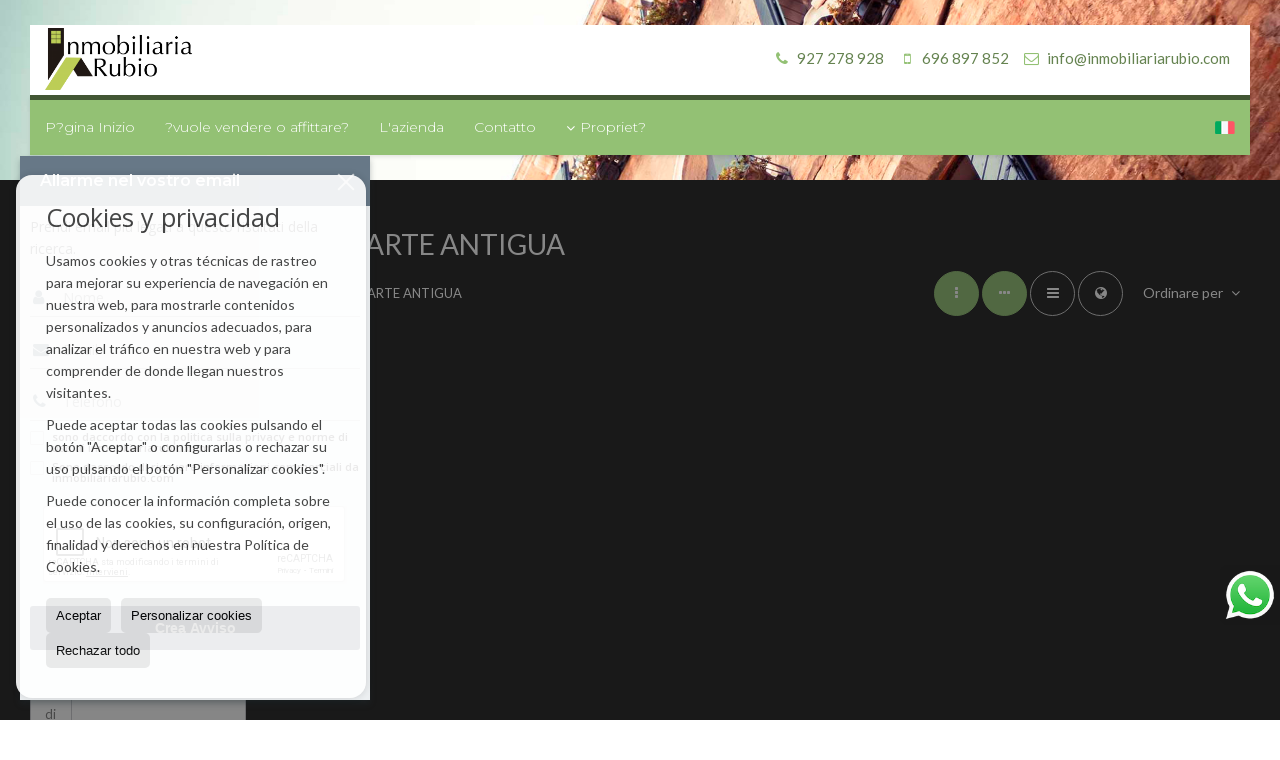

--- FILE ---
content_type: text/html; charset=UTF-8
request_url: https://www.inmobiliariarubio.com/it/results/?lan=it&type%5B0%5D=24&id_tipo_operacion=2&dt%5B0%5D=%40%7C%40134%40%7C%4012996&modo=hor&od=zon.d
body_size: 10864
content:
<!DOCTYPE HTML><html lang="it" prefix="og: http://ogp.me/ns#"><head><meta charset="UTF-8" /><title>Appartamenti in affitto in PARTE ANTIGUA</title> <meta name="description" content="Appartamenti in affitto in PARTE ANTIGUA da inmobiliariarubio.com" /><meta property="og:type" content="website" /><meta property="og:title" content="Appartamenti in affitto in PARTE ANTIGUA" /><meta property="og:description" content="Appartamenti in affitto in PARTE ANTIGUA da inmobiliariarubio.com" /><meta property="og:locale" content="it" /><meta property="og:url" content="https://www.inmobiliariarubio.com/it/results/" /><meta property="fb:app_id" content="1441792455867775" /><meta property="og:image" content="https://storage.googleapis.com/static.inmoweb.es/clients/1812/logo/mini_logo.gif" /><meta name="author" content="inmoweb.es" /><meta name="viewport" content="width=device-width, initial-scale=1.0" /> <link rel="shortcut icon" href="//storage.googleapis.com/static.inmoweb.es/clients/1812/logo/favicon.ico" /><link rel="apple-touch-icon" href="//storage.googleapis.com/static.inmoweb.es/clients/1812/logo/touch-icon-iphone.png" /><link rel="apple-touch-icon" sizes="76x76" href="//storage.googleapis.com/static.inmoweb.es/clients/1812/logo/touch-icon-ipad.png" /><link rel="apple-touch-icon" sizes="120x120" href="//storage.googleapis.com/static.inmoweb.es/clients/1812/logo/touch-icon-iphone-retina.png" /><link rel="apple-touch-icon" sizes="152x152" href="//storage.googleapis.com/static.inmoweb.es/clients/1812/logo/touch-icon-iphone-retina.png" /> <link rel="stylesheet" type="text/css" href="//storage.googleapis.com/staticweb.inmoweb.es/web_framework/css/global/general_unified_before.min.css?v3" /><link rel="stylesheet" type="text/css" href="//storage.googleapis.com/staticweb.inmoweb.es/assets/template/cms/css/section_v2.css" /><link rel="stylesheet" type="text/css" href="//storage.googleapis.com/staticweb.inmoweb.es/web_framework/css/estructuras/estructura_07/main.css" /><link rel="stylesheet" type="text/css" href="//storage.googleapis.com/staticweb.inmoweb.es/web_framework/css/estructuras/estructura_07/tema_21.css" /><link rel="stylesheet" type="text/css" href="//storage.googleapis.com/staticweb.inmoweb.es/web_framework/css/global/general_unified_after.min.css?v3" /><link rel="stylesheet" type="text/css" href="//ajax.googleapis.com/ajax/libs/jqueryui/1.12.1/themes/humanity/jquery-ui.min.css" /><link rel="stylesheet" type="text/css" href="/assets/scripts/nivo-slider/nivo-slider.css" /><link rel="stylesheet" type="text/css" href="//cdnjs.cloudflare.com/ajax/libs/Swiper/3.3.1/css/swiper.min.css" /><link rel="stylesheet" type="text/css" href="//unpkg.com/leaflet@1.0.3/dist/leaflet.css" /> <script src="https://www.google.com/recaptcha/api.js?hl=it" async defer></script> </head><body id="results" class="hayFormAlerta"><div id="arriba"></div><div id="background"> <div id="container"> <header> <div id="logo"> <a href="/it/"> <img src="//storage.googleapis.com/static.inmoweb.es/clients/1812/logo/logo.png" alt="inmobiliariarubio.com" /> </a> </div>  <div id="slider"></div>  <div id="navegacion"> <nav> <div id="navHeader"> <div id="navToggle"> <button> <i class="fa fa-bars"></i> </button> </div> <div id="searchToggle"> <button> <i class="fa fa-search"></i> </button> </div>  <ul id="navLinks"> <li class="home"> <a href="/it/"> <span data-hover="P?gina Inizio"> P?gina Inizio </span> </a> </li> <li class="captacion"> <a href="/it/form_captacion/"> <span data-hover="?vuole vendere o affittare?"> ?vuole vendere o affittare? </span> </a> </li> <li class="aboutus"> <a href="/it/aboutus/"> <span data-hover="L'azienda"> L'azienda </span> </a> </li> <li class="contact"> <a href="/it/contact/"> <span data-hover="Contatto"> Contatto </span> </a> </li> </ul>   <ul id="operationList"> <li class="dropDownMenu title"> <a class="title"> <i class="fa fa-caret-down"></i> Propriet? </a> <ul> <li class="dropDownMenu"> <a> <i class="fa fa-caret-down"></i> <span data-hover="Vendita"> <i class="wxp"></i> Vendita </span> </a> <ul> <li class="dropDownMenu"> <a href="/it/appartamenti-in-vendita-1-1.html"> <i class="fa fa-caret-down"> </i> <span data-hover="Appartamenti"> Appartamenti </span> </a> <ul> <li> <a href="/it/appartamenti-in-vendita-in-caceres-1-1-0134-12996-parte-antigua.html"> <span data-hover="Appartamenti in vendita in PARTE ANTIGUA (Cáceres)"> Appartamenti in vendita in PARTE ANTIGUA (Cáceres) </span> </a> </li> <li> <a href="/it/appartamenti-in-vendita-in-caceres-1-1-0134-12979-centro.html"> <span data-hover="Appartamenti in vendita in CENTRO (Cáceres)"> Appartamenti in vendita in CENTRO (Cáceres) </span> </a> </li> </ul> </li> <li class="dropDownMenu"> <a href="/it/appartamenti-in-vendita-24-1.html"> <i class="fa fa-caret-down"> </i> <span data-hover="Appartamenti"> Appartamenti </span> </a> <ul> <li> <a href="/it/appartamenti-in-vendita-in-caceres-24-1-0134-12979-centro.html"> <span data-hover="Appartamenti in vendita in CENTRO (Cáceres)"> Appartamenti in vendita in CENTRO (Cáceres) </span> </a> </li> <li> <a href="/it/appartamenti-in-vendita-in-caceres-24-1-0134-13001-plaza-de-italia.html"> <span data-hover="Appartamenti in vendita in PLAZA DE ITALIA (Cáceres)"> Appartamenti in vendita in PLAZA DE ITALIA (Cáceres) </span> </a> </li> <li> <a href="/it/appartamenti-in-vendita-in-caceres-24-1-0134-12996-parte-antigua.html"> <span data-hover="Appartamenti in vendita in PARTE ANTIGUA (Cáceres)"> Appartamenti in vendita in PARTE ANTIGUA (Cáceres) </span> </a> </li> <li> <a href="/it/appartamenti-in-vendita-in-caceres-24-1-0134-12985-fratres.html"> <span data-hover="Appartamenti in vendita in FRATRES (Cáceres)"> Appartamenti in vendita in FRATRES (Cáceres) </span> </a> </li> <li> <a href="/it/appartamenti-in-vendita-in-caceres-24-1-0134-41948-colon-san-francisco.html"> <span data-hover="Appartamenti in vendita in COLON SAN FRANCISCO (Cáceres)"> Appartamenti in vendita in COLON SAN FRANCISCO (Cáceres) </span> </a> </li> </ul> </li> <li class="dropDownMenu"> <a href="/it/attici-in-vendita-18-1.html"> <span data-hover="Attici"> Attici </span> </a> </li> <li class="dropDownMenu"> <a href="/it/capannoni-industriali-in-vendita-14-1.html"> <span data-hover="Capannoni industriali"> Capannoni industriali </span> </a> </li> <li class="dropDownMenu"> <a href="/it/case-a-schiera-in-vendita-21-1.html"> <span data-hover="Case a schiera"> Case a schiera </span> </a> </li> <li class="dropDownMenu"> <a href="/it/case-di-campagna-in-vendita-16-1.html"> <i class="fa fa-caret-down"> </i> <span data-hover="Case di campagna"> Case di campagna </span> </a> <ul> <li> <a href="/it/case-di-campagna-in-vendita-in-sierra-de-fuentes-16-1-09796-13021-sierra-de-fuentes.html"> <span data-hover="Case di campagna in vendita in SIERRA DE FUENTES (Sierra de Fuentes)"> Case di campagna in vendita in SIERRA DE FUENTES (Sierra de Fuentes) </span> </a> </li> <li> <a href="/it/case-di-campagna-in-vendita-in-malpartida-de-caceres-16-1-01597-13017-malpartida-de-caceres.html"> <span data-hover="Case di campagna in vendita in MALPARTIDA DE CACERES (Malpartida de Cáceres)"> Case di campagna in vendita in MALPARTIDA DE CACERES (Malpartida de Cáceres) </span> </a> </li> <li> <a href="/it/case-di-campagna-in-vendita-in-caceres-16-1-0134-13025-la-montana.html"> <span data-hover="Case di campagna in vendita in LA MONTAÑA (Cáceres)"> Case di campagna in vendita in LA MONTAÑA (Cáceres) </span> </a> </li> <li> <a href="/it/case-di-campagna-in-vendita-in-arroyo-de-la-luz-16-1-04646-50674-centro.html"> <span data-hover="Case di campagna in vendita in CENTRO (Arroyo de la Luz)"> Case di campagna in vendita in CENTRO (Arroyo de la Luz) </span> </a> </li> </ul> </li> <li class="dropDownMenu"> <a href="/it/case-in-paese-in-vendita-20-1.html"> <i class="fa fa-caret-down"> </i> <span data-hover="Case in paese"> Case in paese </span> </a> <ul> <li> <a href="/it/case-in-paese-in-vendita-in-torre-de-santa-maria-20-1-04729-108940-torre-de-santa-maria.html"> <span data-hover="Case in paese in vendita in torre de santa maria (Torre de Santa María)"> Case in paese in vendita in torre de santa maria (Torre de Santa María) </span> </a> </li> <li> <a href="/it/case-in-paese-in-vendita-in-plasenzuela-20-1-09771.html"> <span data-hover="Case in paese in vendita in Plasenzuela"> Case in paese in vendita in Plasenzuela </span> </a> </li> <li> <a href="/it/case-in-paese-in-vendita-in-malpartida-de-caceres-20-1-01597-13017-malpartida-de-caceres.html"> <span data-hover="Case in paese in vendita in MALPARTIDA DE CACERES (Malpartida de Cáceres)"> Case in paese in vendita in MALPARTIDA DE CACERES (Malpartida de Cáceres) </span> </a> </li> </ul> </li> <li class="dropDownMenu"> <a href="/it/duplex-in-vendita-22-1.html"> <span data-hover="Duplex"> Duplex </span> </a> </li> <li class="dropDownMenu"> <a href="/it/garageparcheggi-in-vendita-11-1.html"> <i class="fa fa-caret-down"> </i> <span data-hover="Garage/parcheggi"> Garage/parcheggi </span> </a> <ul> <li> <a href="/it/garageparcheggi-in-vendita-in-caceres-11-1-0134-12979-centro.html"> <span data-hover="Garage/parcheggi in vendita in CENTRO (Cáceres)"> Garage/parcheggi in vendita in CENTRO (Cáceres) </span> </a> </li> <li> <a href="/it/garageparcheggi-in-vendita-in-casar-de-caceres-11-1-09720-13016-casar-de-caceres.html"> <span data-hover="Garage/parcheggi in vendita in CASAR DE CACERES (Casar de Cáceres)"> Garage/parcheggi in vendita in CASAR DE CACERES (Casar de Cáceres) </span> </a> </li> <li> <a href="/it/garageparcheggi-in-vendita-in-caceres-11-1-0134-13007-san-blas.html"> <span data-hover="Garage/parcheggi in vendita in SAN BLAS (Cáceres)"> Garage/parcheggi in vendita in SAN BLAS (Cáceres) </span> </a> </li> <li> <a href="/it/garageparcheggi-in-vendita-in-caceres-11-1-0134-13002-r-66.html"> <span data-hover="Garage/parcheggi in vendita in R-66 (Cáceres)"> Garage/parcheggi in vendita in R-66 (Cáceres) </span> </a> </li> <li> <a href="/it/garageparcheggi-in-vendita-in-caceres-11-1-0134-12996-parte-antigua.html"> <span data-hover="Garage/parcheggi in vendita in PARTE ANTIGUA (Cáceres)"> Garage/parcheggi in vendita in PARTE ANTIGUA (Cáceres) </span> </a> </li> </ul> </li> <li class="dropDownMenu"> <a href="/it/hotels-in-vendita-25-1.html"> <span data-hover="Hotels"> Hotels </span> </a> </li> <li class="dropDownMenu"> <a href="/it/locali-commerciali-in-vendita-10-1.html"> <i class="fa fa-caret-down"> </i> <span data-hover="Locali commerciali"> Locali commerciali </span> </a> <ul> <li> <a href="/it/locali-commerciali-in-vendita-in-caceres-10-1-0134-12979-centro.html"> <span data-hover="Locali commerciali in vendita in CENTRO (Cáceres)"> Locali commerciali in vendita in CENTRO (Cáceres) </span> </a> </li> <li> <a href="/it/locali-commerciali-in-vendita-in-caceres-10-1-0134-12996-parte-antigua.html"> <span data-hover="Locali commerciali in vendita in PARTE ANTIGUA (Cáceres)"> Locali commerciali in vendita in PARTE ANTIGUA (Cáceres) </span> </a> </li> <li> <a href="/it/locali-commerciali-in-vendita-in-caceres-10-1-0134-13001-plaza-de-italia.html"> <span data-hover="Locali commerciali in vendita in PLAZA DE ITALIA (Cáceres)"> Locali commerciali in vendita in PLAZA DE ITALIA (Cáceres) </span> </a> </li> <li> <a href="/it/locali-commerciali-in-vendita-in-sierra-de-fuentes-10-1-09796-13021-sierra-de-fuentes.html"> <span data-hover="Locali commerciali in vendita in SIERRA DE FUENTES (Sierra de Fuentes)"> Locali commerciali in vendita in SIERRA DE FUENTES (Sierra de Fuentes) </span> </a> </li> <li> <a href="/it/locali-commerciali-in-vendita-in-caceres-10-1-0134-13005-rodeo.html"> <span data-hover="Locali commerciali in vendita in RODEO (Cáceres)"> Locali commerciali in vendita in RODEO (Cáceres) </span> </a> </li> <li> <a href="/it/locali-commerciali-in-vendita-in-caceres-10-1-0134-12975-aldea-moret.html"> <span data-hover="Locali commerciali in vendita in ALDEA MORET (Cáceres)"> Locali commerciali in vendita in ALDEA MORET (Cáceres) </span> </a> </li> <li> <a href="/it/locali-commerciali-in-vendita-in-caceres-10-1-0134-12995-nuevo-caceres.html"> <span data-hover="Locali commerciali in vendita in NUEVO CACERES (Cáceres)"> Locali commerciali in vendita in NUEVO CACERES (Cáceres) </span> </a> </li> <li> <a href="/it/locali-commerciali-in-vendita-in-caceres-10-1-0134-12994-montesol.html"> <span data-hover="Locali commerciali in vendita in MONTESOL (Cáceres)"> Locali commerciali in vendita in MONTESOL (Cáceres) </span> </a> </li> <li> <a href="/it/locali-commerciali-in-vendita-in-caceres-10-1-0134-12988-la-madrila.html"> <span data-hover="Locali commerciali in vendita in LA MADRILA (Cáceres)"> Locali commerciali in vendita in LA MADRILA (Cáceres) </span> </a> </li> <li> <a href="/it/locali-commerciali-in-vendita-in-caceres-10-1-0134-13024-la-canada.html"> <span data-hover="Locali commerciali in vendita in LA CAÑADA (Cáceres)"> Locali commerciali in vendita in LA CAÑADA (Cáceres) </span> </a> </li> <li> <a href="/it/locali-commerciali-in-vendita-in-caceres-10-1-0134-12986-gredos.html"> <span data-hover="Locali commerciali in vendita in GREDOS (Cáceres)"> Locali commerciali in vendita in GREDOS (Cáceres) </span> </a> </li> <li> <a href="/it/locali-commerciali-in-vendita-in-caceres-10-1-0134-12985-fratres.html"> <span data-hover="Locali commerciali in vendita in FRATRES (Cáceres)"> Locali commerciali in vendita in FRATRES (Cáceres) </span> </a> </li> <li> <a href="/it/locali-commerciali-in-vendita-in-caceres-10-1-0134-12983-el-vivero.html"> <span data-hover="Locali commerciali in vendita in EL VIVERO (Cáceres)"> Locali commerciali in vendita in EL VIVERO (Cáceres) </span> </a> </li> </ul> </li> <li class="dropDownMenu"> <a href="/it/terreni-agricoli-in-vendita-9-1.html"> <i class="fa fa-caret-down"> </i> <span data-hover="Terreni agricoli"> Terreni agricoli </span> </a> <ul> <li> <a href="/it/terreni-agricoli-in-vendita-in-sierra-de-fuentes-9-1-09796-13021-sierra-de-fuentes.html"> <span data-hover="Terreni agricoli in vendita in SIERRA DE FUENTES (Sierra de Fuentes)"> Terreni agricoli in vendita in SIERRA DE FUENTES (Sierra de Fuentes) </span> </a> </li> <li> <a href="/it/terreni-agricoli-in-vendita-in-torre-de-santa-maria-9-1-04729-108940-torre-de-santa-maria.html"> <span data-hover="Terreni agricoli in vendita in torre de santa maria (Torre de Santa María)"> Terreni agricoli in vendita in torre de santa maria (Torre de Santa María) </span> </a> </li> <li> <a href="/it/terreni-agricoli-in-vendita-in-montanchez-9-1-01619-13018-montanchez.html"> <span data-hover="Terreni agricoli in vendita in MONTANCHEZ (Montánchez)"> Terreni agricoli in vendita in MONTANCHEZ (Montánchez) </span> </a> </li> <li> <a href="/it/terreni-agricoli-in-vendita-in-carmonita-9-1-019130.html"> <span data-hover="Terreni agricoli in vendita in Carmonita"> Terreni agricoli in vendita in Carmonita </span> </a> </li> <li> <a href="/it/terreni-agricoli-in-vendita-in-caceres-9-1-0134-44160-los-palacios.html"> <span data-hover="Terreni agricoli in vendita in LOS PALACIOS (Cáceres)"> Terreni agricoli in vendita in LOS PALACIOS (Cáceres) </span> </a> </li> <li> <a href="/it/terreni-agricoli-in-vendita-in-caceres-9-1-0134-42021-carretera-de-badajoz.html"> <span data-hover="Terreni agricoli in vendita in CARRETERA DE BADAJOZ (Cáceres)"> Terreni agricoli in vendita in CARRETERA DE BADAJOZ (Cáceres) </span> </a> </li> </ul> </li> <li class="dropDownMenu"> <a href="/it/terreni-edificabili-in-vendita-5-1.html"> <i class="fa fa-caret-down"> </i> <span data-hover="Terreni edificabili"> Terreni edificabili </span> </a> <ul> <li> <a href="/it/terreni-edificabili-in-vendita-in-sierra-de-fuentes-5-1-09796-13021-sierra-de-fuentes.html"> <span data-hover="Terreni edificabili in vendita in SIERRA DE FUENTES (Sierra de Fuentes)"> Terreni edificabili in vendita in SIERRA DE FUENTES (Sierra de Fuentes) </span> </a> </li> <li> <a href="/it/terreni-edificabili-in-vendita-in-casar-de-caceres-5-1-09720-13016-casar-de-caceres.html"> <span data-hover="Terreni edificabili in vendita in CASAR DE CACERES (Casar de Cáceres)"> Terreni edificabili in vendita in CASAR DE CACERES (Casar de Cáceres) </span> </a> </li> <li> <a href="/it/terreni-edificabili-in-vendita-in-caceres-5-1-0134-13011-vista-hermosa.html"> <span data-hover="Terreni edificabili in vendita in VISTA HERMOSA (Cáceres)"> Terreni edificabili in vendita in VISTA HERMOSA (Cáceres) </span> </a> </li> <li> <a href="/it/terreni-edificabili-in-vendita-in-caceres-5-1-0134-12981-poligono-industrial-de-la-charca-musia.html"> <span data-hover="Terreni edificabili in vendita in POLIGONO INDUSTRIAL DE LA CHARCA MUSIA (Cáceres)"> Terreni edificabili in vendita in POLIGONO INDUSTRIAL DE LA CHARCA MUSIA (Cáceres) </span> </a> </li> <li> <a href="/it/terreni-edificabili-in-vendita-in-caceres-5-1-0134-12980-ceres-golf.html"> <span data-hover="Terreni edificabili in vendita in CERES GOLF (Cáceres)"> Terreni edificabili in vendita in CERES GOLF (Cáceres) </span> </a> </li> <li> <a href="/it/terreni-edificabili-in-vendita-in-caceres-5-1-0134-42021-carretera-de-badajoz.html"> <span data-hover="Terreni edificabili in vendita in CARRETERA DE BADAJOZ (Cáceres)"> Terreni edificabili in vendita in CARRETERA DE BADAJOZ (Cáceres) </span> </a> </li> </ul> </li> <li class="dropDownMenu"> <a href="/it/uffici-in-vendita-28-1.html"> <i class="fa fa-caret-down"> </i> <span data-hover="Uffici"> Uffici </span> </a> <ul> <li> <a href="/it/uffici-in-vendita-in-caceres-28-1-0134-12979-centro.html"> <span data-hover="Uffici in vendita in CENTRO (Cáceres)"> Uffici in vendita in CENTRO (Cáceres) </span> </a> </li> <li> <a href="/it/uffici-in-vendita-in-caceres-28-1-0134-13000-plaza-de-toros.html"> <span data-hover="Uffici in vendita in PLAZA DE TOROS (Cáceres)"> Uffici in vendita in PLAZA DE TOROS (Cáceres) </span> </a> </li> <li> <a href="/it/uffici-in-vendita-in-caceres-28-1-0134-12984-eroski.html"> <span data-hover="Uffici in vendita in EROSKI (Cáceres)"> Uffici in vendita in EROSKI (Cáceres) </span> </a> </li> </ul> </li> <li class="dropDownMenu"> <a href="/it/villette-in-vendita-3-1.html"> <i class="fa fa-caret-down"> </i> <span data-hover="Villette"> Villette </span> </a> <ul> <li> <a href="/it/villette-in-vendita-in-torre-de-santa-maria-3-1-04729-108940-torre-de-santa-maria.html"> <span data-hover="Villette in vendita in torre de santa maria (Torre de Santa María)"> Villette in vendita in torre de santa maria (Torre de Santa María) </span> </a> </li> <li> <a href="/it/villette-in-vendita-in-sierra-de-fuentes-3-1-09796-13021-sierra-de-fuentes.html"> <span data-hover="Villette in vendita in SIERRA DE FUENTES (Sierra de Fuentes)"> Villette in vendita in SIERRA DE FUENTES (Sierra de Fuentes) </span> </a> </li> <li> <a href="/it/villette-in-vendita-in-caceres-3-1-0134-13002-r-66.html"> <span data-hover="Villette in vendita in R-66 (Cáceres)"> Villette in vendita in R-66 (Cáceres) </span> </a> </li> <li> <a href="/it/villette-in-vendita-in-caceres-3-1-0134-13001-plaza-de-italia.html"> <span data-hover="Villette in vendita in PLAZA DE ITALIA (Cáceres)"> Villette in vendita in PLAZA DE ITALIA (Cáceres) </span> </a> </li> <li> <a href="/it/villette-in-vendita-in-caceres-3-1-0134-44160-los-palacios.html"> <span data-hover="Villette in vendita in LOS PALACIOS (Cáceres)"> Villette in vendita in LOS PALACIOS (Cáceres) </span> </a> </li> <li> <a href="/it/villette-in-vendita-in-caceres-3-1-0134-13025-la-montana.html"> <span data-hover="Villette in vendita in LA MONTAÑA (Cáceres)"> Villette in vendita in LA MONTAÑA (Cáceres) </span> </a> </li> <li> <a href="/it/villette-in-vendita-in-arroyo-de-la-luz-3-1-04646-50469-vintildeas-de-la-mata.html"> <span data-hover="Villette in vendita in VI&Ntilde;AS DE LA MATA (Arroyo de la Luz)"> Villette in vendita in VI&Ntilde;AS DE LA MATA (Arroyo de la Luz) </span> </a> </li> </ul> </li> <li class="dropDownMenu"> <a href="/it/results/?id_tipo_operacion=1"> <span data-hover="Vedere tutte"> Vedere tutte </span> </a> </li> </ul> </li> <li class="dropDownMenu"> <a> <i class="fa fa-caret-down"></i> <span data-hover="Affitto"> <i class="wxp"></i> Affitto </span> </a> <ul> <li class="dropDownMenu"> <a href="/it/appartamenti-in-affitto-1-2.html"> <i class="fa fa-caret-down"> </i> <span data-hover="Appartamenti"> Appartamenti </span> </a> <ul> <li> <a href="/it/appartamenti-in-affitto-in-caceres-1-2-0134-12979-centro.html"> <span data-hover="Appartamenti in affitto in CENTRO (Cáceres)"> Appartamenti in affitto in CENTRO (Cáceres) </span> </a> </li> <li> <a href="/it/appartamenti-in-affitto-in-caceres-1-2-0134-13000-plaza-de-toros.html"> <span data-hover="Appartamenti in affitto in PLAZA DE TOROS (Cáceres)"> Appartamenti in affitto in PLAZA DE TOROS (Cáceres) </span> </a> </li> <li> <a href="/it/appartamenti-in-affitto-in-caceres-1-2-0134-12996-parte-antigua.html"> <span data-hover="Appartamenti in affitto in PARTE ANTIGUA (Cáceres)"> Appartamenti in affitto in PARTE ANTIGUA (Cáceres) </span> </a> </li> </ul> </li> <li class="dropDownMenu"> <a href="/it/appartamenti-in-affitto-24-2.html"> <i class="fa fa-caret-down"> </i> <span data-hover="Appartamenti"> Appartamenti </span> </a> <ul> <li> <a href="/it/appartamenti-in-affitto-in-caceres-24-2-0134-41948-colon-san-francisco.html"> <span data-hover="Appartamenti in affitto in COLON SAN FRANCISCO (Cáceres)"> Appartamenti in affitto in COLON SAN FRANCISCO (Cáceres) </span> </a> </li> <li> <a href="/it/appartamenti-in-affitto-in-caceres-24-2-0134-12979-centro.html"> <span data-hover="Appartamenti in affitto in CENTRO (Cáceres)"> Appartamenti in affitto in CENTRO (Cáceres) </span> </a> </li> <li> <a href="/it/appartamenti-in-affitto-in-caceres-24-2-0134-12978-castellanos.html"> <span data-hover="Appartamenti in affitto in CASTELLANOS (Cáceres)"> Appartamenti in affitto in CASTELLANOS (Cáceres) </span> </a> </li> <li> <a href="/it/appartamenti-in-affitto-in-caceres-24-2-0134-13000-plaza-de-toros.html"> <span data-hover="Appartamenti in affitto in PLAZA DE TOROS (Cáceres)"> Appartamenti in affitto in PLAZA DE TOROS (Cáceres) </span> </a> </li> <li> <a href="/it/appartamenti-in-affitto-in-caceres-24-2-0134-41956-hernan-cortes.html"> <span data-hover="Appartamenti in affitto in HERNAN CORTES (Cáceres)"> Appartamenti in affitto in HERNAN CORTES (Cáceres) </span> </a> </li> <li> <a href="/it/appartamenti-in-affitto-in-caceres-24-2-0134-12985-fratres.html"> <span data-hover="Appartamenti in affitto in FRATRES (Cáceres)"> Appartamenti in affitto in FRATRES (Cáceres) </span> </a> </li> <li> <a href="/it/appartamenti-in-affitto-in-caceres-24-2-0134-12983-el-vivero.html"> <span data-hover="Appartamenti in affitto in EL VIVERO (Cáceres)"> Appartamenti in affitto in EL VIVERO (Cáceres) </span> </a> </li> </ul> </li> <li class="dropDownMenu"> <a href="/it/duplex-in-affitto-22-2.html"> <span data-hover="Duplex"> Duplex </span> </a> </li> <li class="dropDownMenu"> <a href="/it/garageparcheggi-in-affitto-11-2.html"> <i class="fa fa-caret-down"> </i> <span data-hover="Garage/parcheggi"> Garage/parcheggi </span> </a> <ul> <li> <a href="/it/garageparcheggi-in-affitto-in-caceres-11-2-0134-12979-centro.html"> <span data-hover="Garage/parcheggi in affitto in CENTRO (Cáceres)"> Garage/parcheggi in affitto in CENTRO (Cáceres) </span> </a> </li> <li> <a href="/it/garageparcheggi-in-affitto-in-caceres-11-2-0134-13005-rodeo.html"> <span data-hover="Garage/parcheggi in affitto in RODEO (Cáceres)"> Garage/parcheggi in affitto in RODEO (Cáceres) </span> </a> </li> </ul> </li> <li class="dropDownMenu"> <a href="/it/locali-commerciali-in-affitto-10-2.html"> <i class="fa fa-caret-down"> </i> <span data-hover="Locali commerciali"> Locali commerciali </span> </a> <ul> <li> <a href="/it/locali-commerciali-in-affitto-in-caceres-10-2-0134-12979-centro.html"> <span data-hover="Locali commerciali in affitto in CENTRO (Cáceres)"> Locali commerciali in affitto in CENTRO (Cáceres) </span> </a> </li> <li> <a href="/it/locali-commerciali-in-affitto-in-caceres-10-2-0134-12996-parte-antigua.html"> <span data-hover="Locali commerciali in affitto in PARTE ANTIGUA (Cáceres)"> Locali commerciali in affitto in PARTE ANTIGUA (Cáceres) </span> </a> </li> <li> <a href="/it/locali-commerciali-in-affitto-in-caceres-10-2-0134-12995-nuevo-caceres.html"> <span data-hover="Locali commerciali in affitto in NUEVO CACERES (Cáceres)"> Locali commerciali in affitto in NUEVO CACERES (Cáceres) </span> </a> </li> <li> <a href="/it/locali-commerciali-in-affitto-in-caceres-10-2-0134-12992-moctezuma.html"> <span data-hover="Locali commerciali in affitto in MOCTEZUMA (Cáceres)"> Locali commerciali in affitto in MOCTEZUMA (Cáceres) </span> </a> </li> <li> <a href="/it/locali-commerciali-in-affitto-in-caceres-10-2-0134-13007-san-blas.html"> <span data-hover="Locali commerciali in affitto in SAN BLAS (Cáceres)"> Locali commerciali in affitto in SAN BLAS (Cáceres) </span> </a> </li> <li> <a href="/it/locali-commerciali-in-affitto-in-caceres-10-2-0134-12976-caceres-el-viejo.html"> <span data-hover="Locali commerciali in affitto in CACERES EL VIEJO (Cáceres)"> Locali commerciali in affitto in CACERES EL VIEJO (Cáceres) </span> </a> </li> <li> <a href="/it/locali-commerciali-in-affitto-in-caceres-10-2-0134-41956-hernan-cortes.html"> <span data-hover="Locali commerciali in affitto in HERNAN CORTES (Cáceres)"> Locali commerciali in affitto in HERNAN CORTES (Cáceres) </span> </a> </li> <li> <a href="/it/locali-commerciali-in-affitto-in-caceres-10-2-0134-12986-gredos.html"> <span data-hover="Locali commerciali in affitto in GREDOS (Cáceres)"> Locali commerciali in affitto in GREDOS (Cáceres) </span> </a> </li> <li> <a href="/it/locali-commerciali-in-affitto-in-caceres-10-2-0134-12985-fratres.html"> <span data-hover="Locali commerciali in affitto in FRATRES (Cáceres)"> Locali commerciali in affitto in FRATRES (Cáceres) </span> </a> </li> <li> <a href="/it/locali-commerciali-in-affitto-in-caceres-10-2-0134-13022-espiritu-santo.html"> <span data-hover="Locali commerciali in affitto in ESPIRITU SANTO (Cáceres)"> Locali commerciali in affitto in ESPIRITU SANTO (Cáceres) </span> </a> </li> </ul> </li> <li class="dropDownMenu"> <a href="/it/uffici-in-affitto-28-2.html"> <i class="fa fa-caret-down"> </i> <span data-hover="Uffici"> Uffici </span> </a> <ul> <li> <a href="/it/uffici-in-affitto-in-caceres-28-2-0134-12979-centro.html"> <span data-hover="Uffici in affitto in CENTRO (Cáceres)"> Uffici in affitto in CENTRO (Cáceres) </span> </a> </li> <li> <a href="/it/uffici-in-affitto-in-caceres-28-2-0134-13000-plaza-de-toros.html"> <span data-hover="Uffici in affitto in PLAZA DE TOROS (Cáceres)"> Uffici in affitto in PLAZA DE TOROS (Cáceres) </span> </a> </li> </ul> </li> <li class="dropDownMenu"> <a href="/it/villette-in-affitto-3-2.html"> <span data-hover="Villette"> Villette </span> </a> </li> <li class="dropDownMenu"> <a href="/it/results/?id_tipo_operacion=2"> <span data-hover="Vedere tutte"> Vedere tutte </span> </a> </li> </ul> </li> <li class="dropDownMenu"> <a> <i class="fa fa-caret-down"></i> <span data-hover="Passagio Attività Commerciale"> <i class="wxp"></i> Passagio Attività Commerciale </span> </a> <ul> <li class="dropDownMenu"> <a href="/it/locali-commerciali-in-trapasso-10-3.html"> <span data-hover="Locali commerciali"> Locali commerciali </span> </a> </li> <li class="dropDownMenu"> <a href="/it/results/?id_tipo_operacion=3"> <span data-hover="Vedere tutte"> Vedere tutte </span> </a> </li> </ul> </li> </ul> </li> </ul>  </div>  <ul id="idiomas"> <li class="dropDownMenu"> <a class="langSelect"> <i class="fa fa-caret-down"></i> <span data-hover="Italiano" class="lang_it"> <span class="bandera"> <img src="/assets/img/banderas.png" alt="Italiano" /> </span> <span class="iniciales">it</span> <span class="nombreIdioma">Italiano</span> </span> </a> <ul> <li class="lang_es"> <a href="https://www.inmobiliariarubio.com/"> <span data-hover="Español"> <span class="bandera"> <img src="/assets/img/banderas.png" alt="Español" /> </span> <span class="iniciales">es</span> <span class="nombreIdioma">Español</span> </span> </a> </li> <li class="lang_gb"> <a href="https://www.inmobiliariarubio.com/gb/"> <span data-hover="English"> <span class="bandera"> <img src="/assets/img/banderas.png" alt="English" /> </span> <span class="iniciales">gb</span> <span class="nombreIdioma">English</span> </span> </a> </li> <li class="lang_nl"> <a href="https://www.inmobiliariarubio.com/nl/"> <span data-hover="Nederlands"> <span class="bandera"> <img src="/assets/img/banderas.png" alt="Nederlands" /> </span> <span class="iniciales">nl</span> <span class="nombreIdioma">Nederlands</span> </span> </a> </li> <li class="lang_de"> <a href="https://www.inmobiliariarubio.com/de/"> <span data-hover="Deutsch"> <span class="bandera"> <img src="/assets/img/banderas.png" alt="Deutsch" /> </span> <span class="iniciales">de</span> <span class="nombreIdioma">Deutsch</span> </span> </a> </li> <li class="lang_fr"> <a href="https://www.inmobiliariarubio.com/fr/"> <span data-hover="Français"> <span class="bandera"> <img src="/assets/img/banderas.png" alt="Français" /> </span> <span class="iniciales">fr</span> <span class="nombreIdioma">Français</span> </span> </a> </li> <li class="lang_ru"> <a href="https://www.inmobiliariarubio.com/ru/"> <span data-hover="Russian"> <span class="bandera"> <img src="/assets/img/banderas.png" alt="Russian" /> </span> <span class="iniciales">ru</span> <span class="nombreIdioma">Russian</span> </span> </a> </li> <li class="lang_cat"> <a href="https://www.inmobiliariarubio.com/cat/"> <span data-hover="Català"> <span class="bandera"> <img src="/assets/img/banderas.png" alt="Català" /> </span> <span class="iniciales">cat</span> <span class="nombreIdioma">Català</span> </span> </a> </li> <li class="lang_pt"> <a href="https://www.inmobiliariarubio.com/pt/"> <span data-hover="Português"> <span class="bandera"> <img src="/assets/img/banderas.png" alt="Português" /> </span> <span class="iniciales">pt</span> <span class="nombreIdioma">Português</span> </span> </a> </li> <li class="lang_no"> <a href="https://www.inmobiliariarubio.com/no/"> <span data-hover="Norsk"> <span class="bandera"> <img src="/assets/img/banderas.png" alt="Norsk" /> </span> <span class="iniciales">no</span> <span class="nombreIdioma">Norsk</span> </span> </a> </li> <li class="lang_fi"> <a href="https://www.inmobiliariarubio.com/fi/"> <span data-hover="Suomalainen"> <span class="bandera"> <img src="/assets/img/banderas.png" alt="Suomalainen" /> </span> <span class="iniciales">fi</span> <span class="nombreIdioma">Suomalainen</span> </span> </a> </li> <li class="lang_se"> <a href="https://www.inmobiliariarubio.com/se/"> <span data-hover="Svenska"> <span class="bandera"> <img src="/assets/img/banderas.png" alt="Svenska" /> </span> <span class="iniciales">se</span> <span class="nombreIdioma">Svenska</span> </span> </a> </li> <li class="lang_da"> <a href="https://www.inmobiliariarubio.com/da/"> <span data-hover="Danskere"> <span class="bandera"> <img src="/assets/img/banderas.png" alt="Danskere" /> </span> <span class="iniciales">da</span> <span class="nombreIdioma">Danskere</span> </span> </a> </li> </ul> </li> </ul>  </nav> </div>  <div class="datosContacto"> <address>  <ul> <li class="agencia agencia_10 agencia_2352"> INMOBILIARIA RUBIO</li><li class="direccion"> <i class="fa fa-map-marker"></i> Profesor Rodriguez Moñino nº 3 Local nº 4</li><li class="poblacionProvincia"> <i class="fa"></i> 10004 Cáceres <span class="provincia">(Cáceres)</span></li><li class="telefono"> <a href="tel:927278928"> <i class="fa fa-phone"></i> 927 278 928 </a></li><li class="movil"> <a href="tel:696897852 "> <i class="fa fa-mobile"></i> 696 897 852 </a></li><li class="email"> <i class="fa fa-envelope-o"></i> <span id="e453364515"></span><script type="text/javascript">/*<![CDATA[*/eval("var a=\"sToz.v0WCNjHwnt1LlmbO3Aa-Fp+yYVKM7gd@xf5iBR9cU4D_qhrZQuX62GeSJPEk8I\";var b=a.split(\"\").sort().join(\"\");var c=\"qu4XnquQXRqZqBGqBGJRqXo9XQ\";var d=\"\";for(var e=0;e<c.length;e++)d+=b.charAt(a.indexOf(c.charAt(e)));document.getElementById(\"e453364515\").innerHTML=\"<a href=\\\"mailto:\"+d+\"\\\">\"+d+\"</a>\"")/*]]>*/</script></li>  <li> <a href="/it/contact/" class="masInfoContact contact"> <i class="fa fa-info-circle"></i> Contatto </a> </li>  </ul>   <ul class="socialLinks"> <li class="facebook"> <a href="https://www.facebook.com/inmobiliaria-rubio-446538222591817/?modal=admin_todo_tour" target="_blank"> <i class="fa fa-facebook-square"> </i> </a></li><li class="youtube"> <a href="https://www.youtube.com/channel/uc2lnv9pf7ja6vjhsvnboeaa" target="_blank"> <i class="fa fa-youtube"> </i> </a></li><li class="instagram"> <a href="https://www.instagram.com/?hl=es" target="_blank"> <i class="fa fa-instagram"> </i> </a></li> </ul>  </address> </div>  </header><div id="bgContent"> <div id="content" class="wxp_property_list">  <div id="buscador"> <div> <ul class="tabs"> <li class="activo"> <a data-target="#openProperty"> <i class="fa fa-search"></i> cerca immobili </a> </li> </ul> <div id="openProperty" class="busquedaGeneral">  <form action="/it/results" method="get" id="refForm"> <fieldset> <div class="line" id="numero_ref"> <label> <i class="wxp wxp-ref"></i> NR di riferimento </label> <div> <input name="ref" id="global_ref" type="text" maxlength="20" value="" placeholder="NR di riferimento" /> <div id="refError" class="form_error hidden">Indique la referencia</div> </div> </div> <div class="line"> <div> <button class="btn btnDefault" type="submit" disabled> cercare </button> </div> </div> </fieldset> </form>   <form action="/it/results" method="get" id="globalForm"> <fieldset> <div class="line" id="tipo_operacion"> <label> <i class="wxp wxp-tipoOperacion"></i> Tipo di operazione </label> <div> <div id="operationContent" class="globalSelector"> <i class="fa fa-angle-down"></i> <input type="hidden" name="id_tipo_operacion" id="global_operation" /> <div class="value"></div> <ul data-default="2"><li data-value="1"><a>Vendita</a></li><li data-value="2"><a>Affitto</a></li><li data-value="3"><a>Passagio Attività Commerciale</a></li></ul> </div> <div id="operationError" class="form_error hidden">Indique el tipo de operación</div> </div> </div> <div class="line" id="tipo_propiedad"> <label> <i class="wxp wxp-tipoPropiedad"></i> Tipo di proprietá </label> <div> <div id="typeContent" class="globalSelector multiple"> <i class="fa fa-angle-down"></i> <input type="hidden" name="type" id="global_type" /> <div class="value"></div> <ul><li data-value="1"><a>Appartamenti</a></li><li data-value="24"><a>Appartamenti</a></li><li data-value="18"><a>Attici</a></li><li data-value="14"><a>Capannoni industriali</a></li><li data-value="21"><a>Case a schiera</a></li><li data-value="16"><a>Case di campagna</a></li><li data-value="20"><a>Case in paese</a></li><li data-value="22"><a>Duplex</a></li><li data-value="11"><a>Garage/parcheggi</a></li><li data-value="25"><a>Hotels</a></li><li data-value="10"><a>Locali commerciali</a></li><li data-value="9"><a>Terreni agricoli</a></li><li data-value="5"><a>Terreni edificabili</a></li><li data-value="28"><a>Uffici</a></li><li data-value="3"><a>Villette</a></li></ul> </div> <div id="typeError" class="form_error hidden">Indique el tipo de inmueble</div> </div> </div> <div class="line" id="poblacion"> <label> <i class="wxp wxp-poblacion"></i> cittá </label> <div> <input type="hidden" id="global_pb_cookie" value="" /> <div id="pbContent" class="globalSelector multiple"> <i class="fa fa-angle-down"></i> <input type="hidden" name="dt" id="global_destination" /> <div class="value"></div> <ul><li class="group disabled"><a>España</a><ul><li data-value="87@|@@|@"><a>Badajoz</a><ul><li data-value="87@|@19130@|@"><a>Carmonita</a><ul></ul></li></ul></li><li data-value="133@|@@|@"><a>Cáceres</a><ul><li data-value="133@|@4646@|@"><a>Arroyo de la Luz</a><ul><li data-value="133@|@4646@|@50674"><a>CENTRO</a></li><li data-value="133@|@4646@|@50469"><a>VI&Ntilde;AS DE LA MATA</a></li></ul></li><li data-value="133@|@134@|@"><a>Cáceres</a><ul><li data-value="133@|@134@|@12975"><a>ALDEA MORET</a></li><li data-value="133@|@134@|@12976"><a>CACERES EL VIEJO</a></li><li data-value="133@|@134@|@42021"><a>CARRETERA DE BADAJOZ</a></li><li data-value="133@|@134@|@12978"><a>CASTELLANOS</a></li><li data-value="133@|@134@|@12979"><a>CENTRO</a></li><li data-value="133@|@134@|@12980"><a>CERES GOLF</a></li><li data-value="133@|@134@|@41948"><a>COLON SAN FRANCISCO</a></li><li data-value="133@|@134@|@12983"><a>EL VIVERO</a></li><li data-value="133@|@134@|@12984"><a>EROSKI</a></li><li data-value="133@|@134@|@13022"><a>ESPIRITU SANTO</a></li><li data-value="133@|@134@|@12985"><a>FRATRES</a></li><li data-value="133@|@134@|@12986"><a>GREDOS</a></li><li data-value="133@|@134@|@41956"><a>HERNAN CORTES</a></li><li data-value="133@|@134@|@13024"><a>LA CAÑADA</a></li><li data-value="133@|@134@|@12988"><a>LA MADRILA</a></li><li data-value="133@|@134@|@13025"><a>LA MONTAÑA</a></li><li data-value="133@|@134@|@44160"><a>LOS PALACIOS</a></li><li data-value="133@|@134@|@12992"><a>MOCTEZUMA</a></li><li data-value="133@|@134@|@12994"><a>MONTESOL</a></li><li data-value="133@|@134@|@12995"><a>NUEVO CACERES</a></li><li data-value="133@|@134@|@12996"><a>PARTE ANTIGUA</a></li><li data-value="133@|@134@|@13001"><a>PLAZA DE ITALIA</a></li><li data-value="133@|@134@|@13000"><a>PLAZA DE TOROS</a></li><li data-value="133@|@134@|@12981"><a>POLIGONO INDUSTRIAL DE LA CHARCA MUSIA</a></li><li data-value="133@|@134@|@13002"><a>R-66</a></li><li data-value="133@|@134@|@13005"><a>RODEO</a></li><li data-value="133@|@134@|@13007"><a>SAN BLAS</a></li><li data-value="133@|@134@|@13011"><a>VISTA HERMOSA</a></li></ul></li><li data-value="133@|@9720@|@"><a>Casar de Cáceres</a><ul><li data-value="133@|@9720@|@13016"><a>CASAR DE CACERES</a></li></ul></li><li data-value="133@|@1597@|@"><a>Malpartida de Cáceres</a><ul><li data-value="133@|@1597@|@13017"><a>MALPARTIDA DE CACERES</a></li></ul></li><li data-value="133@|@1619@|@"><a>Montánchez</a><ul><li data-value="133@|@1619@|@13018"><a>MONTANCHEZ</a></li></ul></li><li data-value="133@|@9771@|@"><a>Plasenzuela</a><ul></ul></li><li data-value="133@|@9796@|@"><a>Sierra de Fuentes</a><ul><li data-value="133@|@9796@|@13021"><a>SIERRA DE FUENTES</a></li></ul></li><li data-value="133@|@4729@|@"><a>Torre de Santa María</a><ul><li data-value="133@|@4729@|@108940"><a>torre de santa maria</a></li></ul></li><li data-value="133@|@613@|@"><a>Valencia de Alcántara</a><ul><li data-value="133@|@613@|@13014"><a>ALDEA DE LA ACEÑA</a></li></ul></li></ul></li></ul></li></ul> </div> <div id="destinationError" class="form_error hidden">Seleccione al menos 1 población</div> </div> </div> <div class="line" id="dormitorios"> <label> <i class="wxp wxp-habitaciones"></i> camere </label> <div> <div class="globalSelector"> <i class="fa fa-angle-down"></i> <input type="hidden" name="dormitorios_min" /> <div class="value"></div> <ul> <li data-value="1"> <a>&gt;=&nbsp;1&nbsp;camere</a> </li> <li data-value="2"> <a>&gt;=&nbsp;2&nbsp;camere</a> </li> <li data-value="3"> <a>&gt;=&nbsp;3&nbsp;camere</a> </li> <li data-value="4"> <a>&gt;=&nbsp;4&nbsp;camere</a> </li> <li data-value="5"> <a>&gt;=&nbsp;5&nbsp;camere</a> </li> </ul> </div> <div id="bedError" class="form_error hidden">Indique el número de dormitorios</div> </div> </div> <div class="line" id="precio"> <label> <i class="wxp wxp-precio"></i> <span class="priceDesc" data-noprice="Tutti i prezzi" data-pricefrom="Prezzo fino" data-pricerange1="'', 50000, 60000, 80000, 100000, 120000, 140000, 150000, 160000, 180000, 200000, 220000, 240000, 260000, 280000, 300000, 320000, 340000, 360000, 380000, 400000, 450000, 550000, 600000, 650000, 750000, 800000, 900000, 1000000, 1500000, 2000000, 2500000, 3000000" data-pricerange2="'', 100, 150, 200, 250, 300, 350, 400, 450, 500, 550, 600, 650, 700, 750, 800, 850, 900, 950, 1000, 1100, 1200, 1300, 1400, 1500, 1600, 1700, 1800, 1900, 2000, 2100, 2400, 2700, 3000"> Tutti i prezzi </span> </label> <div> <input type="hidden" id="internal_max_price" name="precio_max" value="" /> <div id="price-range"></div> </div> </div> <div class="line"> <div> <button class="btn btnDefault" type="submit" disabled> cercare </button> </div> </div> </fieldset> </form> </div>   <div class="busquedaAvanzada modalContainer"> <a id="abreBuscadorAvanzado"> <i class="fa fa-cog"></i> ricerca Avanzata </a> <div class="bg"></div> <div class="modal" id="buscadorAvanzado"> <span class="titulo"> <i class="fa fa-cog"></i> ricerca Avanzata </span> <form action="/it/results" method="get"> <div class="colIzq"> <fieldset> <legend> cerca immobili </legend> <div class="line labelHorizontal"> <label> Tipo di operazione:</label> <div> <div id="goperationContent" class="globalSelector"> <i class="fa fa-angle-down"></i> <input type="hidden" name="id_tipo_operacion" id="gglobal_operation" /> <div class="value"></div> <ul data-default="2"><li data-value="1"><a>Vendita</a></li><li data-value="2"><a>Affitto</a></li><li data-value="3"><a>Passagio Attività Commerciale</a></li></ul> </div> <div id="goperationError" class="form_error hidden">Indique el tipo de operación</div> </div> </div> <div class="line labelHorizontal"> <label> Tipo di proprietá:</label> <div> <div id="gtypeContent" class="globalSelector multiple"> <i class="fa fa-angle-down"></i> <input type="hidden" name="type" id="gglobal_type" /> <div class="value"></div> <ul><li data-value="1"><a>Appartamenti</a></li><li data-value="24"><a>Appartamenti</a></li><li data-value="18"><a>Attici</a></li><li data-value="14"><a>Capannoni industriali</a></li><li data-value="21"><a>Case a schiera</a></li><li data-value="16"><a>Case di campagna</a></li><li data-value="20"><a>Case in paese</a></li><li data-value="22"><a>Duplex</a></li><li data-value="11"><a>Garage/parcheggi</a></li><li data-value="25"><a>Hotels</a></li><li data-value="10"><a>Locali commerciali</a></li><li data-value="9"><a>Terreni agricoli</a></li><li data-value="5"><a>Terreni edificabili</a></li><li data-value="28"><a>Uffici</a></li><li data-value="3"><a>Villette</a></li></ul> </div> <div id="gtypeError" class="form_error hidden">Indique el tipo de inmueble</div> </div> </div> <div class="line labelHorizontal"> <label> cittá:</label> <div> <input type="hidden" id="gglobal_pb_cookie" value="" /> <div id="pbAContent" class="globalSelector multiple"> <i class="fa fa-angle-down"></i> <input type="hidden" name="dt" id="gglobal_destination" /> <div class="value"></div> <ul><li class="group disabled"><a>España</a><ul><li data-value="87@|@@|@"><a>Badajoz</a><ul><li data-value="87@|@19130@|@"><a>Carmonita</a><ul></ul></li></ul></li><li data-value="133@|@@|@"><a>Cáceres</a><ul><li data-value="133@|@4646@|@"><a>Arroyo de la Luz</a><ul><li data-value="133@|@4646@|@50674"><a>CENTRO</a></li><li data-value="133@|@4646@|@50469"><a>VI&Ntilde;AS DE LA MATA</a></li></ul></li><li data-value="133@|@134@|@"><a>Cáceres</a><ul><li data-value="133@|@134@|@12975"><a>ALDEA MORET</a></li><li data-value="133@|@134@|@12976"><a>CACERES EL VIEJO</a></li><li data-value="133@|@134@|@42021"><a>CARRETERA DE BADAJOZ</a></li><li data-value="133@|@134@|@12978"><a>CASTELLANOS</a></li><li data-value="133@|@134@|@12979"><a>CENTRO</a></li><li data-value="133@|@134@|@12980"><a>CERES GOLF</a></li><li data-value="133@|@134@|@41948"><a>COLON SAN FRANCISCO</a></li><li data-value="133@|@134@|@12983"><a>EL VIVERO</a></li><li data-value="133@|@134@|@12984"><a>EROSKI</a></li><li data-value="133@|@134@|@13022"><a>ESPIRITU SANTO</a></li><li data-value="133@|@134@|@12985"><a>FRATRES</a></li><li data-value="133@|@134@|@12986"><a>GREDOS</a></li><li data-value="133@|@134@|@41956"><a>HERNAN CORTES</a></li><li data-value="133@|@134@|@13024"><a>LA CAÑADA</a></li><li data-value="133@|@134@|@12988"><a>LA MADRILA</a></li><li data-value="133@|@134@|@13025"><a>LA MONTAÑA</a></li><li data-value="133@|@134@|@44160"><a>LOS PALACIOS</a></li><li data-value="133@|@134@|@12992"><a>MOCTEZUMA</a></li><li data-value="133@|@134@|@12994"><a>MONTESOL</a></li><li data-value="133@|@134@|@12995"><a>NUEVO CACERES</a></li><li data-value="133@|@134@|@12996"><a>PARTE ANTIGUA</a></li><li data-value="133@|@134@|@13001"><a>PLAZA DE ITALIA</a></li><li data-value="133@|@134@|@13000"><a>PLAZA DE TOROS</a></li><li data-value="133@|@134@|@12981"><a>POLIGONO INDUSTRIAL DE LA CHARCA MUSIA</a></li><li data-value="133@|@134@|@13002"><a>R-66</a></li><li data-value="133@|@134@|@13005"><a>RODEO</a></li><li data-value="133@|@134@|@13007"><a>SAN BLAS</a></li><li data-value="133@|@134@|@13011"><a>VISTA HERMOSA</a></li></ul></li><li data-value="133@|@9720@|@"><a>Casar de Cáceres</a><ul><li data-value="133@|@9720@|@13016"><a>CASAR DE CACERES</a></li></ul></li><li data-value="133@|@1597@|@"><a>Malpartida de Cáceres</a><ul><li data-value="133@|@1597@|@13017"><a>MALPARTIDA DE CACERES</a></li></ul></li><li data-value="133@|@1619@|@"><a>Montánchez</a><ul><li data-value="133@|@1619@|@13018"><a>MONTANCHEZ</a></li></ul></li><li data-value="133@|@9771@|@"><a>Plasenzuela</a><ul></ul></li><li data-value="133@|@9796@|@"><a>Sierra de Fuentes</a><ul><li data-value="133@|@9796@|@13021"><a>SIERRA DE FUENTES</a></li></ul></li><li data-value="133@|@4729@|@"><a>Torre de Santa María</a><ul><li data-value="133@|@4729@|@108940"><a>torre de santa maria</a></li></ul></li><li data-value="133@|@613@|@"><a>Valencia de Alcántara</a><ul><li data-value="133@|@613@|@13014"><a>ALDEA DE LA ACEÑA</a></li></ul></li></ul></li></ul></li></ul> </div> <div id="gdestinationError" class="form_error hidden">Seleccione al menos 1 población</div> </div> </div> </fieldset> <fieldset> <legend> Caratteristica </legend> <div class="line"> <label> camere:</label> <div> <span> di </span> <select name="dormitorios_min"> <option value="" selected> di </option> <option value="0">0</option> <option value="1">1</option> <option value="2">2</option> <option value="3">3</option> <option value="4">4</option> <option value="5">5</option> <option value="6">6</option> <option value="7">7</option> <option value="8">8</option> <option value="9">9</option> <option value="10">10</option> <option value="11">11</option> <option value="12">12</option> <option value="13">13</option> <option value="14">14</option> <option value="15">15</option> <option value="16">16</option> <option value="17">17</option> <option value="18">18</option> <option value="19">19</option> <option value="20">20</option> </select> <span> a </span> <select name="dormitorios_max"> <option value="" selected> a </option> <option value="1">1</option> <option value="2">2</option> <option value="3">3</option> <option value="4">4</option> <option value="5">5</option> <option value="6">6</option> <option value="7">7</option> <option value="8">8</option> <option value="9">9</option> <option value="10">10</option> <option value="11">11</option> <option value="12">12</option> <option value="13">13</option> <option value="14">14</option> <option value="15">15</option> <option value="16">16</option> <option value="17">17</option> <option value="18">18</option> <option value="19">19</option> <option value="20">20</option> </select> </div> </div> <div class="line"> <label> bagni:</label> <div> <span> di </span> <select name="banos_min"> <option value="" selected> di </option> <option value="1">1</option> <option value="2">2</option> <option value="3">3</option> <option value="4">4</option> <option value="5">5</option> </select> <span> a </span> <select name="banos_max"> <option value="" selected> a </option> <option value="1">1</option> <option value="2">2</option> <option value="3">3</option> <option value="4">4</option> <option value="5">5</option> <option value="6">6</option> <option value="7">7</option> <option value="8">8</option> <option value="9">9</option> <option value="10">10</option> </select> </div> </div> <div class="line"> <label> N bagni:</label> <div> <span> di </span> <select name="aseos_min"> <option value="" selected> di </option> <option value="1">1</option> <option value="2">2</option> <option value="3">3</option> <option value="4">4</option> <option value="5">5</option> </select> <span> a </span> <select name="aseos_max"> <option value="" selected> a </option> <option value="1">1</option> <option value="2">2</option> <option value="3">3</option> <option value="4">4</option> <option value="5">5</option> <option value="6">6</option> <option value="7">7</option> <option value="8">8</option> <option value="9">9</option> <option value="10">10</option> </select> </div> </div> <div class="line"> <label> Sup. abitabile (m <span class="supIndice">2</span>):</label> <div> <span> di </span> <input type="text" name="m2_min" value="" /> <span> a </span> <input type="text" name="m2_max" value="" /> </div> </div> <div class="line"> <label> Superficie costruita (m <span class="supIndice">2</span>):</label> <div> <span> di </span> <input type="text" name="m2_construido_min" value="" /> <span> a </span> <input type="text" name="m2_construido_max" value="" /> </div> </div> <div class="line"> <label> Sup. terreno (m <span class="supIndice">2</span>):</label> <div> <span> di </span> <input type="text" name="m2parcela_min" value="" /> <span> a </span> <input type="text" name="m2parcela_max" value="" /> </div> </div> </fieldset> </div> <div class="colDcha"> <fieldset> <legend> Dettaglio promozione </legend> <div class="line labelHorizontal"> <label> Vista </label> <div> <select name="vistas"> <option value="" selected> </option> <option value="mar">Al mare</option> <option value="montana">Alla montagna</option> <option value="pool"></option> <option value="canal">Al canale</option> <option value="golf">Campi da golf</option> <option value="despejadas">totale</option> <option value="panoramicas">Panoramiche</option> <option value="impresionantes">Impressionanti</option> </select> </div> </div> <div class="line labelHorizontal"> <label> Tipo di riscaldamento </label> <div> <select name="tipo_calefaccion"> <option value="" selected> </option> <option value="electrica">Elettrica</option> <option value="gas">A gas</option> <option value="radiante">Radiatore</option> <option value="solar">Solare</option> <option value="otro">altro</option> </select> </div> </div> <div class="line labelCheckbox"> <div> <input name="tipos_obra" type="checkbox" value="ON" /> </div> <label class="despliega">costruzione Nuova</label> </div> <div class="line labelCheckbox"> <div> <input name="primera_linea" type="checkbox" value="1" /> </div> <label> Fronte mare </label> </div> <div class="line labelCheckbox"> <div> <input name="de_banco" type="checkbox" value="1" /> </div> <label> Proprietà di istituto finanziario </label> </div> <div class="line labelCheckbox"> <div> <input name="amueblado" type="checkbox" value="1"> </div> <label> Arredato </label> </div> <div class="line labelCheckbox"> <div> <input name="piscina" type="checkbox" value="1"> </div> <label> Piscina </label> </div> <div class="line labelCheckbox"> <div> <input name="aparcamiento" type="checkbox" value="1"> </div> <label> Garage </label> </div> <div class="line labelCheckbox"> <div> <input name="aa" type="checkbox" value="1"> </div> <label> Aria condizionata </label> </div> <div class="line labelCheckbox"> <div> <input name="ascensor" type="checkbox" value="1"> </div> <label> Ascensore </label> </div> <div class="line labelCheckbox"> <div> <input name="amarre" type="checkbox" value="1"> </div> <label> Con ormeggio </label> </div> <div class="line labelCheckbox"> <div> <input name="tour" type="checkbox" value="1"> </div> <label> Con tour virtuale </label> </div> </fieldset> <fieldset> <legend> Prezzo </legend> <div class="line"> <label> Prezzo:</label> <div> <span> di </span> <input name="precio_min" type="text" /> <span> a </span> <input name="precio_max" type="text" /> <span> &euro;</span> </div> </div> <div class="line labelCheckbox"> <div> <input name="t_precio_rebajado" type="checkbox" value="1" /> </div> <label> calo dei prezzi</label> </div> </fieldset> <fieldset> <legend> Data di pubblicazione </legend> <div class="line"> <div> <div> <input name="fecha_alta" type="radio" value="" checked="checked" /> <span> Indifferente </span> </div> <div> <input name="fecha_alta" type="radio" value="1" /> <span>Ultimo mese</span> </div> <div> <input name="fecha_alta" type="radio" value="2" /> <span>Ultima settimana</span> </div> <div> <input name="fecha_alta" type="radio" value="3" /> <span>Ultime 48h</span> </div> </div> </div> </fieldset> </div> <div class="line"> <div> <button class="btn btnDefault" type="submit"> <i class="fa fa-check"></i> cercare </button> </div> </div> <div class="line"> <a class="cerrar fa fa-times"></a> </div> </form> </div> </div>  </div></div>   <section class="box_hor"> <article class="headerPage"> <h1> <span class="familia">Appartamenti</span> in affitto in <span class="destino">PARTE ANTIGUA</span> </h1> </article> <article class="headerResults">  <div class="breadcrumbs"> <ul> <li> <a href="/it/results/?id_tipo_operacion=2">Affitto</a> </li> <li> <a href="/it/results/?id_tipo_operacion=2&type%5B0%5D=24">Appartamenti</a> </li> <li> <a href="/it/results/?id_tipo_operacion=2&type%5B0%5D=24&dt%5B0%5D=133%40%7C%40%40%7C%40">Cáceres</a> </li> <li> <a href="/it/results/?id_tipo_operacion=2&type%5B0%5D=24&dt=%40%7C%40134%40%7C%40">Cáceres</a> </li> <li class="activo"> <a href="/it/results/?id_tipo_operacion=2&type%5B0%5D=24&dt=%40%7C%40134%40%7C%4012996">PARTE ANTIGUA</a> </li> </ul> </div>   <div class="filtroResultados"> <ul> <li> <a id="abreFiltroResultado">Ordinare per <i class="fa fa-caret-down"></i> </a> <ul id="filtroResultadoAbrir"> <li> <strong>Prezzo: </strong> <a href="/it/results/?lan=it&type%5B0%5D=24&id_tipo_operacion=2&dt%5B0%5D=%40%7C%40134%40%7C%4012996&modo=hor&amp;od=pri.a">economico primo</a> | <a href="/it/results/?lan=it&type%5B0%5D=24&id_tipo_operacion=2&dt%5B0%5D=%40%7C%40134%40%7C%4012996&modo=hor&amp;od=pri.d">di lusso primo</a> </li> <li> <strong>camere: </strong> <a href="/it/results/?lan=it&type%5B0%5D=24&id_tipo_operacion=2&dt%5B0%5D=%40%7C%40134%40%7C%4012996&modo=hor&amp;od=bed.a">Meno camere primo</a> | <a href="/it/results/?lan=it&type%5B0%5D=24&id_tipo_operacion=2&dt%5B0%5D=%40%7C%40134%40%7C%4012996&modo=hor&amp;od=bed.d">piú camere primo</a> </li> <li> <strong>Sup. abitabile: </strong> <a href="/it/results/?lan=it&type%5B0%5D=24&id_tipo_operacion=2&dt%5B0%5D=%40%7C%40134%40%7C%4012996&modo=hor&amp;od=bui.a">Piccoli primo</a> | <a href="/it/results/?lan=it&type%5B0%5D=24&id_tipo_operacion=2&dt%5B0%5D=%40%7C%40134%40%7C%4012996&modo=hor&amp;od=bui.d">Grandi primo</a> </li> <li> <strong>Sup. terreno: </strong> <a href="/it/results/?lan=it&type%5B0%5D=24&id_tipo_operacion=2&dt%5B0%5D=%40%7C%40134%40%7C%4012996&modo=hor&amp;od=plo.a">Piccoli primo</a> | <a href="/it/results/?lan=it&type%5B0%5D=24&id_tipo_operacion=2&dt%5B0%5D=%40%7C%40134%40%7C%4012996&modo=hor&amp;od=plo.d">Grandi primo</a> </li> <li> <strong>foto: </strong> <a href="/it/results/?lan=it&type%5B0%5D=24&id_tipo_operacion=2&dt%5B0%5D=%40%7C%40134%40%7C%4012996&modo=hor&amp;od=img.d">Con piú foto primo</a> | <a href="/it/results/?lan=it&type%5B0%5D=24&id_tipo_operacion=2&dt%5B0%5D=%40%7C%40134%40%7C%4012996&modo=hor&amp;od=img.a">Con meno foto primo</a> </li> <li> <strong>Zona: </strong> <a href="/it/results/?lan=it&type%5B0%5D=24&id_tipo_operacion=2&dt%5B0%5D=%40%7C%40134%40%7C%4012996&modo=hor&amp;od=zon.a">A - Z</a> | <a class="activo" href="/it/results/?lan=it&type%5B0%5D=24&id_tipo_operacion=2&dt%5B0%5D=%40%7C%40134%40%7C%4012996&modo=hor&amp;od=zon.d">Z - A</a> </li> <li> <strong>calo dei prezzi: </strong> <a href="/it/results/?lan=it&type%5B0%5D=24&id_tipo_operacion=2&dt%5B0%5D=%40%7C%40134%40%7C%4012996&modo=hor&amp;od=prd.a">sono scesi di piú</a> | <a href="/it/results/?lan=it&type%5B0%5D=24&id_tipo_operacion=2&dt%5B0%5D=%40%7C%40134%40%7C%4012996&modo=hor&amp;od=prd.d">sono scesi di meno</a> </li> <li> <strong>Tipo di proprietá: </strong> <a href="/it/results/?lan=it&type%5B0%5D=24&id_tipo_operacion=2&dt%5B0%5D=%40%7C%40134%40%7C%4012996&modo=hor&amp;od=typ.a">A - Z</a> | <a href="/it/results/?lan=it&type%5B0%5D=24&id_tipo_operacion=2&dt%5B0%5D=%40%7C%40134%40%7C%4012996&modo=hor&amp;od=typ.d">Z - A</a> </li> </ul> </li> </ul> </div>   <div class="vistaResultados"> <ul> <li> <a class="activo" href="/it/results/?lan=it&type%5B0%5D=24&id_tipo_operacion=2&dt%5B0%5D=%40%7C%40134%40%7C%4012996&od=zon.d&amp;modo=" data-tipo="box_vertical"> <i class="fa fa-ellipsis-v"></i> <p>Box vertical</p> </a> </li> <li> <a class="activo" href="/it/results/?lan=it&type%5B0%5D=24&id_tipo_operacion=2&dt%5B0%5D=%40%7C%40134%40%7C%4012996&od=zon.d&amp;modo=hor" data-tipo="box_horizontal"> <i class="fa fa-ellipsis-h"></i> <p>Box horizontal</p> </a> </li> <li> <a href="/it/results/?lan=it&type%5B0%5D=24&id_tipo_operacion=2&dt%5B0%5D=%40%7C%40134%40%7C%4012996&od=zon.d&amp;modo=tabla"> <i class="fa fa-bars"></i> <p>Listado</p> </a> </li> <li> <a href="/it/results/?lan=it&type%5B0%5D=24&id_tipo_operacion=2&dt%5B0%5D=%40%7C%40134%40%7C%4012996&od=zon.d&amp;modo=mapa"> <i class="fa fa-globe"></i> <p>Mapa</p> </a> </li> </ul> </div>  </article>  <article class="paginacion"> <div class="resultados">Mostrando 1 a 0 da 0</div> </article>  <article id="offers" class="box_horizontal offers">  <p id= "noResultado">Nessun risultato con il suo criterio di ricerca.</p>   <div id="leyenda"> <span class="titulo"> <i class="fa fa-filter"></i> Filtrare risultati </span> <form method="get" id="frmFilter" action="/it/results/" class="valerta"> <input type="hidden" name="id_tipo_operacion" value="2"/> <input type="hidden" name="modo" value="hor"/> <input type="hidden" name="od" value="zon.d"/> <fieldset class="filtro_zona"> <div class="line" id="zonas"> <label class="despliega">Zona:</label> <div> <div class="desplegado"> <span> <input name="dt[]" class="input_zone_all" type="checkbox" value="@|@134@|@" /> Cáceres (Indifferente) </span> <span> <input name="dt[]" class="input_zone" type="checkbox" value="@|@134@|@12975" /> ALDEA MORET </span> <span> <input name="dt[]" class="input_zone" type="checkbox" value="@|@134@|@12976" /> CACERES EL VIEJO </span> <span> <input name="dt[]" class="input_zone" type="checkbox" value="@|@134@|@42021" /> CARRETERA DE BADAJOZ </span> <span> <input name="dt[]" class="input_zone" type="checkbox" value="@|@134@|@12978" /> CASTELLANOS </span> <span> <input name="dt[]" class="input_zone" type="checkbox" value="@|@134@|@12979" /> CENTRO </span> <span> <input name="dt[]" class="input_zone" type="checkbox" value="@|@134@|@12980" /> CERES GOLF </span> <span> <input name="dt[]" class="input_zone" type="checkbox" value="@|@134@|@41948" /> COLON SAN FRANCISCO </span> <span> <input name="dt[]" class="input_zone" type="checkbox" value="@|@134@|@12983" /> EL VIVERO </span> <span> <input name="dt[]" class="input_zone" type="checkbox" value="@|@134@|@12984" /> EROSKI </span> <span> <input name="dt[]" class="input_zone" type="checkbox" value="@|@134@|@13022" /> ESPIRITU SANTO </span> <span> <input name="dt[]" class="input_zone" type="checkbox" value="@|@134@|@12985" /> FRATRES </span> <span> <input name="dt[]" class="input_zone" type="checkbox" value="@|@134@|@12986" /> GREDOS </span> <span> <input name="dt[]" class="input_zone" type="checkbox" value="@|@134@|@41956" /> HERNAN CORTES </span> <span> <input name="dt[]" class="input_zone" type="checkbox" value="@|@134@|@13024" /> LA CAÑADA </span> <span> <input name="dt[]" class="input_zone" type="checkbox" value="@|@134@|@12988" /> LA MADRILA </span> <span> <input name="dt[]" class="input_zone" type="checkbox" value="@|@134@|@13025" /> LA MONTAÑA </span> <span> <input name="dt[]" class="input_zone" type="checkbox" value="@|@134@|@44160" /> LOS PALACIOS </span> <span> <input name="dt[]" class="input_zone" type="checkbox" value="@|@134@|@12992" /> MOCTEZUMA </span> <span> <input name="dt[]" class="input_zone" type="checkbox" value="@|@134@|@12994" /> MONTESOL </span> <span> <input name="dt[]" class="input_zone" type="checkbox" value="@|@134@|@12995" /> NUEVO CACERES </span> <span> <input name="dt[]" class="input_zone" type="checkbox" value="@|@134@|@12996" checked="checked" /> PARTE ANTIGUA </span> <span> <input name="dt[]" class="input_zone" type="checkbox" value="@|@134@|@13001" /> PLAZA DE ITALIA </span> <span> <input name="dt[]" class="input_zone" type="checkbox" value="@|@134@|@13000" /> PLAZA DE TOROS </span> <span> <input name="dt[]" class="input_zone" type="checkbox" value="@|@134@|@12981" /> POLIGONO INDUSTRIAL DE LA CHARCA MUSIA </span> <span> <input name="dt[]" class="input_zone" type="checkbox" value="@|@134@|@13002" /> R-66 </span> <span> <input name="dt[]" class="input_zone" type="checkbox" value="@|@134@|@13005" /> RODEO </span> <span> <input name="dt[]" class="input_zone" type="checkbox" value="@|@134@|@13007" /> SAN BLAS </span> <span> <input name="dt[]" class="input_zone" type="checkbox" value="@|@134@|@13011" /> VISTA HERMOSA </span> </div> </div> </div> <div class="line filtro_precio"> <label>Prezzo:</label> <div> <span>di</span> <input type="text" name="precio_min" maxlength="12" value="" /> <span>a</span> <input type="text" name="precio_max" maxlength="12" value="" /> <span> &euro; </span> </div> </div> <div class="line filtro_m2"> <label>Superficie costruita:</label> <div> <span>di</span> <input type="text" name="m2_min" value="" maxlength="5" class="vnumero" /> <span>a</span> <input type="text" name="m2_max" value="" maxlength="5" class="vnumero" /> </div> </div> <div class="line checkboxNum filtro_dormitorio"> <label>camere:</label> <div> <input type="hidden" name="dormitorios_min" value="" /> <input type="hidden" name="dormitorios_max" value="" /> <span> <input name="bed[]" class="bed" type="checkbox" value="1"/> 1 </span> <span> <input name="bed[]" class="bed" type="checkbox" value="2"/> 2 </span> <span> <input name="bed[]" class="bed" type="checkbox" value="3"/> 3 </span> <span> <input name="bed[]" class="bed" type="checkbox" value="4"/> 4 </span> <span> <input name="bed[]" class="bed" type="checkbox" value="5"</> 5 o +</span> </div> </div> <div class="line checkboxNum filtro_bano"> <label>bagni:</label> <div> <input type="hidden" name="banos_min" value="" /> <input type="hidden" name="banos_max" value="" /> <span> <input name="bath[]" class="bath" type="checkbox" value="1"/> 1 </span> <span> <input name="bath[]" class="bath" type="checkbox" value="2"/> 2 </span> <span> <input name="bath[]" class="bath " type="checkbox" value="3"/> 3 o + </span> </div> </div> <div class="line filtro_tipo"> <label class="despliega">Tipo di proprietá:</label> <div> <div class="desplegado"> <span> <input name="type[]" type="checkbox" value="1"/> Appartamenti </span> <span> <input name="type[]" type="checkbox" checked value="24"/> Appartamenti </span> <span> <input name="type[]" type="checkbox" value="18"/> Attici </span> <span> <input name="type[]" type="checkbox" value="14"/> Capannoni industriali </span> <span> <input name="type[]" type="checkbox" value="21"/> Case a schiera </span> <span> <input name="type[]" type="checkbox" value="16"/> Case di campagna </span> <span> <input name="type[]" type="checkbox" value="20"/> Case in paese </span> <span> <input name="type[]" type="checkbox" value="22"/> Duplex </span> <span> <input name="type[]" type="checkbox" value="11"/> Garage/parcheggi </span> <span> <input name="type[]" type="checkbox" value="25"/> Hotels </span> <span> <input name="type[]" type="checkbox" value="10"/> Locali commerciali </span> <span> <input name="type[]" type="checkbox" value="9"/> Terreni agricoli </span> <span> <input name="type[]" type="checkbox" value="5"/> Terreni edificabili </span> <span> <input name="type[]" type="checkbox" value="28"/> Uffici </span> <span> <input name="type[]" type="checkbox" value="3"/> Villette </span> </div> </div> </div> <div class="line filtro_obra"> <label class="despliega">Tipo di costruzione:</label> <div> <div class="desplegado"> <span> <input name="tipos_obra" type="radio" value="" checked/> Indifferente </span> <span> <input name="tipos_obra" type="radio" value="ON"/> costruzione Nuova </span> <span> <input name="tipos_obra" type="radio" value="SM" /> Seconda mano </span> </div> </div> </div> <div class="line filtro_otro"> <label class="despliega">Caratteristica:</label> <div> <div class="desplegado"> <span> <input name="t_fotos" type="checkbox" value="1"/> foto </span> <span> <input name="t_precio" type="checkbox" value="1"/> Prezzo </span> <span> <input name="t_precio_rebajado" type="checkbox" value="1"/> calo dei prezzi </span> <span> <input name="de_banco" type="checkbox" value="1"/> Proprietà di istituto finanziario </span> <span> <input name="aparcamiento" type="checkbox" value="1"/> Garage </span> <span> <input name="ascensor" type="checkbox" value="1"/> Ascensore </span> <span> <input name="aa" type="checkbox" value="1"/> Aria condizionata </span> <span> <input name="amarre" type="checkbox" value="1"/> Con ormeggio </span> <span> <input name="tour" type="checkbox" value="1"/> Con tour virtuale </span> <span> <input name="amueblado" type="checkbox" value="1"/> Arredato </span> <span> <input name="terraza" type="checkbox" value="1"/> Con terrazza </span> <span> <input name="mascota" type="checkbox" value="1"/> Ammessi animali domestici </span> <span> <input name="domotica" type="checkbox" value="1"/> Domotica </span> </div> </div> </div> <div class="line filtro_piscina"> <label class="despliega">Piscina:</label> <div> <div class="desplegado"> <span> <input name="t_piscina" type="radio" value="" checked="checked"/> Indifferente </span> <span> <input name="t_piscina" type="radio" value="comunitaria"/> Condominiale </span> <span> <input name="t_piscina" type="radio" value="privada"/> Privata </span> </div> </div> </div> <div class="line filtro_fecha"> <label class="despliega">Data di pubblicazione:</label> <div> <div class="desplegado"> <span> <input name="fecha_alta" type="radio" value="" checked/> Indifferente </span> <span> <input name="fecha_alta" type="radio" value="1"/> Ultimo mese </span> <span> <input name="fecha_alta" type="radio" value="2"/> Ultima settimana </span> <span> <input name="fecha_alta" type="radio" value="3"/> Ultime 48h </span> </div> </div> </div> <div class="line filtro_tags"> <label class="despliega">Tags</label> <div> <div class="desplegado"> <ul> <li> <input type="checkbox" name="id_tag[]" value="1"/> Opportunitá </li> <li> <input type="checkbox" name="id_tag[]" value="2"/> Occasione </li> <li> <input type="checkbox" name="id_tag[]" value="3"/> Interessante </li> <li> <input type="checkbox" name="id_tag[]" value="4"/> Prezzo ridotto </li> <li> <input type="checkbox" name="id_tag[]" value="5"/> esclusiva </li> <li> <input type="checkbox" name="id_tag[]" value="6"/> urge </li> <li> <input type="checkbox" name="id_tag[]" value="7"/> venduto </li> <li> <input type="checkbox" name="id_tag[]" value="8"/> riservato </li> <li> <input type="checkbox" name="id_tag[]" value="9"/> affittato </li> <li> <input type="checkbox" name="id_tag[]" value="10"/> offerta </li> <li> <input type="checkbox" name="id_tag[]" value="11"/> novitá </li> <li> <input type="checkbox" name="id_tag[]" value="12"/> disponibile </li> <li> <input type="checkbox" name="id_tag[]" value="13"/> di banca </li> <li> <input type="checkbox" name="id_tag[]" value="14"/> Diretto da propietario </li> <li> <input type="checkbox" name="id_tag[]" value="15"/> Con una licenza turistica </li> <li> <input type="checkbox" name="id_tag[]" value="16"/> Investitori </li> <li> <input type="checkbox" name="id_tag[]" value="17"/> Lusso </li> <li> <input type="checkbox" name="id_tag[]" value="18"/> Stagionale noleggio </li> <li> <input type="checkbox" name="id_tag[]" value="19"/> Trattabile </li> </ul> </div> </div> </div> <input type="hidden" name="vistas" value="" /> <input type="hidden" name="tipo_calefaccion" value="" /> <input type="hidden" name="primera_linea" value="" /> <input type="hidden" name="de_banco" value="" /> <input type="hidden" name="piscina" value="" /> </fieldset> <div class="line"> <div> <button class="btn btnDefault" type="submit">cercare</button> </div> </div> </form> </div>   <div id="listOffers">  <div class="row"> </div>  </div>  </article>  <article class="paginacion"> <div class="resultados">Mostrando 1 a 0 da 0</div> </article>   <div class="bg"></div> <div id="formAlertaBusqueda"> <div class="titulo"> <h3>ALLARME NEL VOSTRO EMAIL</h3> <a class="cerrar"><i class="fa fa-times-circle"></i></a> </div> <p>Prendi email più legati a questo risultati della ricerca.</p> <form method="post" id="demandForm"> <fieldset> <div class="line messages"> <div class="error errorForm" style="display:none;"></div> <div class="ok" style="display:none;"></div> </div> <input type="hidden" name="lan" value="it" /> <div> <label><i class="fa fa-user"></i></label> <input name="nombre" value="" type="text" class="vrequerido" title="il campo Nome non é válido" maxlength="50" placeholder="Nome" /> </div> <div> <label><i class="fa fa-envelope"></i></label> <input name="email" value="" type="text" class="vrequerido" title="il campo E-mail non é válido" maxlength="255" placeholder="Email" /> </div> <div> <label><i class="fa fa-phone"></i></label> <input type="text" name="tno" class="vrequerido" title="il campo Telefono non é válido" value="" placeholder="Telefono" /> </div> <div class="line checkbox legal"> <input type="checkbox" name="legal" id="newsletter_acepto_alert" class="checkbox vrequerido" value="1" /> <label> <a href="/it/lopd/" target="_blank"> sono daccordo con la politica sulla privacy e norme di uso di inmobiliariarubio.com </a> </label> </div> <div class="line checkbox gdpr"> <input type="checkbox" name="gdpr" id="rgpd_acepto_alert" class="checkbox" value="1" /> <label> <a href="/it/lopd/" target="_blank"> Sono daccordo di ricevere informazioni commerciali da inmobiliariarubio.com </a> </label> </div> <div class="button"> <div class="g-recaptcha" data-sitekey="6Ldg9SgUAAAAAK9ChYAmS7kXY3nyOQpMcdZWPR-q"></div> <button type="submit">Crea Avviso</button> </div> </fieldset> </form> </div>   <article id="mapa_results"></article>  </section>  </div> </div><div id="accesosDirectos"></div><div id="whatsapp_chat" class="whatsapp_chat_type3" title="Whatsapp: 696 897 852"> <a href="https://wa.me/34696897852?text=https%3A%2F%2Fwww.inmobiliariarubio.com%2Fit%2Fresults%2F%3Flan%3Dit%26amp%3Btype%255B0%255D%3D24%26amp%3Bid_tipo_operacion%3D2%26amp%3Bdt%255B0%255D%3D%2540%257C%2540134%2540%257C%254012996%26amp%3Bmodo%3Dhor%26amp%3Bod%3Dzon.d" target="_blank" class=""><i class="fa fa-whatsapp"></i> </a> </div><footer> <div id="datosContactoFooter" class="row"> <div class="email"> <i class="fa fa-envelope-o"></i> <span> <span id="e794394816"></span><script type="text/javascript">/*<![CDATA[*/eval("var a=\"H3G7P89YwDR+6yvrZSjQuWa5IqBfT1zcCFp_4oXbKMVeJl@kdnmtUhg.ELO2iAsxN0-\";var b=a.split(\"\").sort().join(\"\");var c=\"ng@.yngh.VnUnMOnMOAVn.Ge.h\";var d=\"\";for(var e=0;e<c.length;e++)d+=b.charAt(a.indexOf(c.charAt(e)));document.getElementById(\"e794394816\").innerHTML=\"<a href=\\\"mailto:\"+d+\"\\\">\"+d+\"</a>\"")/*]]>*/</script> </span></div><div class="direccion"> <i class="fa fa-map-marker"></i> <div> <span> Profesor Rodriguez Moñino nº 3 Local nº 4 <br />10004 </span> <span class="poblacion"> Cáceres </span> <span class="provincia"> (Cáceres) </span> </div></div><div class="tlf"> <i class="fa fa-phone"></i> <span> <a href="tel:927278928 "> 927 278 928 </a> <br /> <a href="tel:696897852 "> 696 897 852 </a> </span></div> <div class="socialLinks"> <i class="fa fa-globe"></i> <ul class="socialLinks"> <li class="facebook"> <a href="https://www.facebook.com/inmobiliaria-rubio-446538222591817/?modal=admin_todo_tour" target="_blank"> <i class="fa fa-facebook-square"> </i> </a></li><li class="youtube"> <a href="https://www.youtube.com/channel/uc2lnv9pf7ja6vjhsvnboeaa" target="_blank"> <i class="fa fa-youtube"> </i> </a></li><li class="instagram"> <a href="https://www.instagram.com/?hl=es" target="_blank"> <i class="fa fa-instagram"> </i> </a></li> </ul> </div> </div> <div id="datosContactoFooterSucursales" class="row">  <ul> <li class="agencia agencia_10 agencia_2352"> INMOBILIARIA RUBIO</li><li class="direccion"> <i class="fa fa-map-marker"></i> Profesor Rodriguez Moñino nº 3 Local nº 4</li><li class="poblacionProvincia"> <i class="fa"></i> 10004 Cáceres <span class="provincia">(Cáceres)</span></li><li class="telefono"> <a href="tel:927278928"> <i class="fa fa-phone"></i> 927 278 928 </a></li><li class="movil"> <a href="tel:696897852 "> <i class="fa fa-mobile"></i> 696 897 852 </a></li><li class="email"> <i class="fa fa-envelope-o"></i> <span id="e636342252"></span><script type="text/javascript">/*<![CDATA[*/eval("var a=\"fDLMWtQ13kgSHXwJA+V5zie-jm0bUrqoy6@ZCvhRxn7NY.BOd2FPT_KEup9ca8slGI4\";var b=a.split(\"\").sort().join(\"\");var c=\"2KBEX2K_E72T2n92n9872ELNE_\";var d=\"\";for(var e=0;e<c.length;e++)d+=b.charAt(a.indexOf(c.charAt(e)));document.getElementById(\"e636342252\").innerHTML=\"<a href=\\\"mailto:\"+d+\"\\\">\"+d+\"</a>\"")/*]]>*/</script></li> </ul>  <div class="socialLinks"> <i class="fa fa-globe"></i> <ul class="socialLinks"> <li class="facebook"> <a href="https://www.facebook.com/inmobiliaria-rubio-446538222591817/?modal=admin_todo_tour" target="_blank"> <i class="fa fa-facebook-square"> </i> </a></li><li class="youtube"> <a href="https://www.youtube.com/channel/uc2lnv9pf7ja6vjhsvnboeaa" target="_blank"> <i class="fa fa-youtube"> </i> </a></li><li class="instagram"> <a href="https://www.instagram.com/?hl=es" target="_blank"> <i class="fa fa-instagram"> </i> </a></li> </ul> </div> </div> <div id="creditos" class="row"> <div class="left"> <p>&COPY; INMOBILIARIA RUBIO 2026 </p> <a href="/it/lopd/"> Avvisi legali </a> </div> <div class="right"> <p class="inmoweb_logo" style="display:block !important;">Hecho con <a href="https://www.inmoweb.es/" target="_blank" title="Hecho con Inmoweb Software Inmobiliario">Software inmobiliario</a> </p> <p class="mls_logo" title="Inmoweb MLS"> Member of <img src="//storage.googleapis.com/staticweb.inmoweb.es/assets/media/img/mls/mls_member.png" alt="Inmoweb MLS" /> </p> </div> </div> <a href="#arriba" id="toTop" class="flecha scroll"> <i class="fa fa-chevron-up"></i> </a></footer><div id="wxp_cookie_warning_data" style="display:none;"> <h2 class="title">Cookies y privacidad</h2> <div class="content"><div> <p>Usamos cookies y otras técnicas de rastreo para mejorar su experiencia de navegación en nuestra web, para mostrarle contenidos personalizados y anuncios adecuados, para analizar el tráfico en nuestra web y para comprender de donde llegan nuestros visitantes. </p> <p>Puede aceptar todas las cookies pulsando el botón "Aceptar" o configurarlas o rechazar su uso pulsando el botón "Personalizar cookies".</p> <p>Puede conocer la información completa sobre el uso de las cookies, su configuración, origen, finalidad y derechos en nuestra <a href="/cookie_policy/" target="_blank" rel="noreferrer noopener">Política de Cookies</a>.</p></div><br /><ul><li>Estrictamente necesarias</li> <li>Funcionales</li> <li>Analíticas</li> <li>Marketing</li></ul><br /><ul><li>Aceptar</li> <li>Personalizar cookies</li></ul></div></div></div></div><script type="text/javascript" src="//use.fontawesome.com/f3e8ea743e.js" ></script><script type="text/javascript" src="//ajax.googleapis.com/ajax/libs/jquery/3.2.1/jquery.min.js" ></script><script type="text/javascript" src="//ajax.googleapis.com/ajax/libs/jqueryui/1.12.1/jquery-ui.min.js" ></script><script type="text/javascript" src="//cdnjs.cloudflare.com/ajax/libs/jquery-migrate/3.0.0/jquery-migrate.min.js" ></script><script type="text/javascript" src="/assets/scripts/jquery.stellar.min.js" ></script><script type="text/javascript" src="/assets/scripts/nivo-slider/jquery.nivo.slider.pack.js" ></script><script type="text/javascript" src="//cdnjs.cloudflare.com/ajax/libs/Swiper/3.3.1/js/swiper.min.js" ></script><script type="text/javascript" src="//unpkg.com/leaflet@1.0.3/dist/leaflet.js" ></script><script type="text/javascript" src="/assets/scripts/jquery.inputmask.bundle.min.js" ></script><script type="text/javascript" src="/assets/scripts/main.min.js?v144" ></script></body></html>

--- FILE ---
content_type: text/html; charset=utf-8
request_url: https://www.google.com/recaptcha/api2/anchor?ar=1&k=6Ldg9SgUAAAAAK9ChYAmS7kXY3nyOQpMcdZWPR-q&co=aHR0cHM6Ly93d3cuaW5tb2JpbGlhcmlhcnViaW8uY29tOjQ0Mw..&hl=it&v=PoyoqOPhxBO7pBk68S4YbpHZ&size=normal&anchor-ms=20000&execute-ms=30000&cb=fmxmop9fpj31
body_size: 49518
content:
<!DOCTYPE HTML><html dir="ltr" lang="it"><head><meta http-equiv="Content-Type" content="text/html; charset=UTF-8">
<meta http-equiv="X-UA-Compatible" content="IE=edge">
<title>reCAPTCHA</title>
<style type="text/css">
/* cyrillic-ext */
@font-face {
  font-family: 'Roboto';
  font-style: normal;
  font-weight: 400;
  font-stretch: 100%;
  src: url(//fonts.gstatic.com/s/roboto/v48/KFO7CnqEu92Fr1ME7kSn66aGLdTylUAMa3GUBHMdazTgWw.woff2) format('woff2');
  unicode-range: U+0460-052F, U+1C80-1C8A, U+20B4, U+2DE0-2DFF, U+A640-A69F, U+FE2E-FE2F;
}
/* cyrillic */
@font-face {
  font-family: 'Roboto';
  font-style: normal;
  font-weight: 400;
  font-stretch: 100%;
  src: url(//fonts.gstatic.com/s/roboto/v48/KFO7CnqEu92Fr1ME7kSn66aGLdTylUAMa3iUBHMdazTgWw.woff2) format('woff2');
  unicode-range: U+0301, U+0400-045F, U+0490-0491, U+04B0-04B1, U+2116;
}
/* greek-ext */
@font-face {
  font-family: 'Roboto';
  font-style: normal;
  font-weight: 400;
  font-stretch: 100%;
  src: url(//fonts.gstatic.com/s/roboto/v48/KFO7CnqEu92Fr1ME7kSn66aGLdTylUAMa3CUBHMdazTgWw.woff2) format('woff2');
  unicode-range: U+1F00-1FFF;
}
/* greek */
@font-face {
  font-family: 'Roboto';
  font-style: normal;
  font-weight: 400;
  font-stretch: 100%;
  src: url(//fonts.gstatic.com/s/roboto/v48/KFO7CnqEu92Fr1ME7kSn66aGLdTylUAMa3-UBHMdazTgWw.woff2) format('woff2');
  unicode-range: U+0370-0377, U+037A-037F, U+0384-038A, U+038C, U+038E-03A1, U+03A3-03FF;
}
/* math */
@font-face {
  font-family: 'Roboto';
  font-style: normal;
  font-weight: 400;
  font-stretch: 100%;
  src: url(//fonts.gstatic.com/s/roboto/v48/KFO7CnqEu92Fr1ME7kSn66aGLdTylUAMawCUBHMdazTgWw.woff2) format('woff2');
  unicode-range: U+0302-0303, U+0305, U+0307-0308, U+0310, U+0312, U+0315, U+031A, U+0326-0327, U+032C, U+032F-0330, U+0332-0333, U+0338, U+033A, U+0346, U+034D, U+0391-03A1, U+03A3-03A9, U+03B1-03C9, U+03D1, U+03D5-03D6, U+03F0-03F1, U+03F4-03F5, U+2016-2017, U+2034-2038, U+203C, U+2040, U+2043, U+2047, U+2050, U+2057, U+205F, U+2070-2071, U+2074-208E, U+2090-209C, U+20D0-20DC, U+20E1, U+20E5-20EF, U+2100-2112, U+2114-2115, U+2117-2121, U+2123-214F, U+2190, U+2192, U+2194-21AE, U+21B0-21E5, U+21F1-21F2, U+21F4-2211, U+2213-2214, U+2216-22FF, U+2308-230B, U+2310, U+2319, U+231C-2321, U+2336-237A, U+237C, U+2395, U+239B-23B7, U+23D0, U+23DC-23E1, U+2474-2475, U+25AF, U+25B3, U+25B7, U+25BD, U+25C1, U+25CA, U+25CC, U+25FB, U+266D-266F, U+27C0-27FF, U+2900-2AFF, U+2B0E-2B11, U+2B30-2B4C, U+2BFE, U+3030, U+FF5B, U+FF5D, U+1D400-1D7FF, U+1EE00-1EEFF;
}
/* symbols */
@font-face {
  font-family: 'Roboto';
  font-style: normal;
  font-weight: 400;
  font-stretch: 100%;
  src: url(//fonts.gstatic.com/s/roboto/v48/KFO7CnqEu92Fr1ME7kSn66aGLdTylUAMaxKUBHMdazTgWw.woff2) format('woff2');
  unicode-range: U+0001-000C, U+000E-001F, U+007F-009F, U+20DD-20E0, U+20E2-20E4, U+2150-218F, U+2190, U+2192, U+2194-2199, U+21AF, U+21E6-21F0, U+21F3, U+2218-2219, U+2299, U+22C4-22C6, U+2300-243F, U+2440-244A, U+2460-24FF, U+25A0-27BF, U+2800-28FF, U+2921-2922, U+2981, U+29BF, U+29EB, U+2B00-2BFF, U+4DC0-4DFF, U+FFF9-FFFB, U+10140-1018E, U+10190-1019C, U+101A0, U+101D0-101FD, U+102E0-102FB, U+10E60-10E7E, U+1D2C0-1D2D3, U+1D2E0-1D37F, U+1F000-1F0FF, U+1F100-1F1AD, U+1F1E6-1F1FF, U+1F30D-1F30F, U+1F315, U+1F31C, U+1F31E, U+1F320-1F32C, U+1F336, U+1F378, U+1F37D, U+1F382, U+1F393-1F39F, U+1F3A7-1F3A8, U+1F3AC-1F3AF, U+1F3C2, U+1F3C4-1F3C6, U+1F3CA-1F3CE, U+1F3D4-1F3E0, U+1F3ED, U+1F3F1-1F3F3, U+1F3F5-1F3F7, U+1F408, U+1F415, U+1F41F, U+1F426, U+1F43F, U+1F441-1F442, U+1F444, U+1F446-1F449, U+1F44C-1F44E, U+1F453, U+1F46A, U+1F47D, U+1F4A3, U+1F4B0, U+1F4B3, U+1F4B9, U+1F4BB, U+1F4BF, U+1F4C8-1F4CB, U+1F4D6, U+1F4DA, U+1F4DF, U+1F4E3-1F4E6, U+1F4EA-1F4ED, U+1F4F7, U+1F4F9-1F4FB, U+1F4FD-1F4FE, U+1F503, U+1F507-1F50B, U+1F50D, U+1F512-1F513, U+1F53E-1F54A, U+1F54F-1F5FA, U+1F610, U+1F650-1F67F, U+1F687, U+1F68D, U+1F691, U+1F694, U+1F698, U+1F6AD, U+1F6B2, U+1F6B9-1F6BA, U+1F6BC, U+1F6C6-1F6CF, U+1F6D3-1F6D7, U+1F6E0-1F6EA, U+1F6F0-1F6F3, U+1F6F7-1F6FC, U+1F700-1F7FF, U+1F800-1F80B, U+1F810-1F847, U+1F850-1F859, U+1F860-1F887, U+1F890-1F8AD, U+1F8B0-1F8BB, U+1F8C0-1F8C1, U+1F900-1F90B, U+1F93B, U+1F946, U+1F984, U+1F996, U+1F9E9, U+1FA00-1FA6F, U+1FA70-1FA7C, U+1FA80-1FA89, U+1FA8F-1FAC6, U+1FACE-1FADC, U+1FADF-1FAE9, U+1FAF0-1FAF8, U+1FB00-1FBFF;
}
/* vietnamese */
@font-face {
  font-family: 'Roboto';
  font-style: normal;
  font-weight: 400;
  font-stretch: 100%;
  src: url(//fonts.gstatic.com/s/roboto/v48/KFO7CnqEu92Fr1ME7kSn66aGLdTylUAMa3OUBHMdazTgWw.woff2) format('woff2');
  unicode-range: U+0102-0103, U+0110-0111, U+0128-0129, U+0168-0169, U+01A0-01A1, U+01AF-01B0, U+0300-0301, U+0303-0304, U+0308-0309, U+0323, U+0329, U+1EA0-1EF9, U+20AB;
}
/* latin-ext */
@font-face {
  font-family: 'Roboto';
  font-style: normal;
  font-weight: 400;
  font-stretch: 100%;
  src: url(//fonts.gstatic.com/s/roboto/v48/KFO7CnqEu92Fr1ME7kSn66aGLdTylUAMa3KUBHMdazTgWw.woff2) format('woff2');
  unicode-range: U+0100-02BA, U+02BD-02C5, U+02C7-02CC, U+02CE-02D7, U+02DD-02FF, U+0304, U+0308, U+0329, U+1D00-1DBF, U+1E00-1E9F, U+1EF2-1EFF, U+2020, U+20A0-20AB, U+20AD-20C0, U+2113, U+2C60-2C7F, U+A720-A7FF;
}
/* latin */
@font-face {
  font-family: 'Roboto';
  font-style: normal;
  font-weight: 400;
  font-stretch: 100%;
  src: url(//fonts.gstatic.com/s/roboto/v48/KFO7CnqEu92Fr1ME7kSn66aGLdTylUAMa3yUBHMdazQ.woff2) format('woff2');
  unicode-range: U+0000-00FF, U+0131, U+0152-0153, U+02BB-02BC, U+02C6, U+02DA, U+02DC, U+0304, U+0308, U+0329, U+2000-206F, U+20AC, U+2122, U+2191, U+2193, U+2212, U+2215, U+FEFF, U+FFFD;
}
/* cyrillic-ext */
@font-face {
  font-family: 'Roboto';
  font-style: normal;
  font-weight: 500;
  font-stretch: 100%;
  src: url(//fonts.gstatic.com/s/roboto/v48/KFO7CnqEu92Fr1ME7kSn66aGLdTylUAMa3GUBHMdazTgWw.woff2) format('woff2');
  unicode-range: U+0460-052F, U+1C80-1C8A, U+20B4, U+2DE0-2DFF, U+A640-A69F, U+FE2E-FE2F;
}
/* cyrillic */
@font-face {
  font-family: 'Roboto';
  font-style: normal;
  font-weight: 500;
  font-stretch: 100%;
  src: url(//fonts.gstatic.com/s/roboto/v48/KFO7CnqEu92Fr1ME7kSn66aGLdTylUAMa3iUBHMdazTgWw.woff2) format('woff2');
  unicode-range: U+0301, U+0400-045F, U+0490-0491, U+04B0-04B1, U+2116;
}
/* greek-ext */
@font-face {
  font-family: 'Roboto';
  font-style: normal;
  font-weight: 500;
  font-stretch: 100%;
  src: url(//fonts.gstatic.com/s/roboto/v48/KFO7CnqEu92Fr1ME7kSn66aGLdTylUAMa3CUBHMdazTgWw.woff2) format('woff2');
  unicode-range: U+1F00-1FFF;
}
/* greek */
@font-face {
  font-family: 'Roboto';
  font-style: normal;
  font-weight: 500;
  font-stretch: 100%;
  src: url(//fonts.gstatic.com/s/roboto/v48/KFO7CnqEu92Fr1ME7kSn66aGLdTylUAMa3-UBHMdazTgWw.woff2) format('woff2');
  unicode-range: U+0370-0377, U+037A-037F, U+0384-038A, U+038C, U+038E-03A1, U+03A3-03FF;
}
/* math */
@font-face {
  font-family: 'Roboto';
  font-style: normal;
  font-weight: 500;
  font-stretch: 100%;
  src: url(//fonts.gstatic.com/s/roboto/v48/KFO7CnqEu92Fr1ME7kSn66aGLdTylUAMawCUBHMdazTgWw.woff2) format('woff2');
  unicode-range: U+0302-0303, U+0305, U+0307-0308, U+0310, U+0312, U+0315, U+031A, U+0326-0327, U+032C, U+032F-0330, U+0332-0333, U+0338, U+033A, U+0346, U+034D, U+0391-03A1, U+03A3-03A9, U+03B1-03C9, U+03D1, U+03D5-03D6, U+03F0-03F1, U+03F4-03F5, U+2016-2017, U+2034-2038, U+203C, U+2040, U+2043, U+2047, U+2050, U+2057, U+205F, U+2070-2071, U+2074-208E, U+2090-209C, U+20D0-20DC, U+20E1, U+20E5-20EF, U+2100-2112, U+2114-2115, U+2117-2121, U+2123-214F, U+2190, U+2192, U+2194-21AE, U+21B0-21E5, U+21F1-21F2, U+21F4-2211, U+2213-2214, U+2216-22FF, U+2308-230B, U+2310, U+2319, U+231C-2321, U+2336-237A, U+237C, U+2395, U+239B-23B7, U+23D0, U+23DC-23E1, U+2474-2475, U+25AF, U+25B3, U+25B7, U+25BD, U+25C1, U+25CA, U+25CC, U+25FB, U+266D-266F, U+27C0-27FF, U+2900-2AFF, U+2B0E-2B11, U+2B30-2B4C, U+2BFE, U+3030, U+FF5B, U+FF5D, U+1D400-1D7FF, U+1EE00-1EEFF;
}
/* symbols */
@font-face {
  font-family: 'Roboto';
  font-style: normal;
  font-weight: 500;
  font-stretch: 100%;
  src: url(//fonts.gstatic.com/s/roboto/v48/KFO7CnqEu92Fr1ME7kSn66aGLdTylUAMaxKUBHMdazTgWw.woff2) format('woff2');
  unicode-range: U+0001-000C, U+000E-001F, U+007F-009F, U+20DD-20E0, U+20E2-20E4, U+2150-218F, U+2190, U+2192, U+2194-2199, U+21AF, U+21E6-21F0, U+21F3, U+2218-2219, U+2299, U+22C4-22C6, U+2300-243F, U+2440-244A, U+2460-24FF, U+25A0-27BF, U+2800-28FF, U+2921-2922, U+2981, U+29BF, U+29EB, U+2B00-2BFF, U+4DC0-4DFF, U+FFF9-FFFB, U+10140-1018E, U+10190-1019C, U+101A0, U+101D0-101FD, U+102E0-102FB, U+10E60-10E7E, U+1D2C0-1D2D3, U+1D2E0-1D37F, U+1F000-1F0FF, U+1F100-1F1AD, U+1F1E6-1F1FF, U+1F30D-1F30F, U+1F315, U+1F31C, U+1F31E, U+1F320-1F32C, U+1F336, U+1F378, U+1F37D, U+1F382, U+1F393-1F39F, U+1F3A7-1F3A8, U+1F3AC-1F3AF, U+1F3C2, U+1F3C4-1F3C6, U+1F3CA-1F3CE, U+1F3D4-1F3E0, U+1F3ED, U+1F3F1-1F3F3, U+1F3F5-1F3F7, U+1F408, U+1F415, U+1F41F, U+1F426, U+1F43F, U+1F441-1F442, U+1F444, U+1F446-1F449, U+1F44C-1F44E, U+1F453, U+1F46A, U+1F47D, U+1F4A3, U+1F4B0, U+1F4B3, U+1F4B9, U+1F4BB, U+1F4BF, U+1F4C8-1F4CB, U+1F4D6, U+1F4DA, U+1F4DF, U+1F4E3-1F4E6, U+1F4EA-1F4ED, U+1F4F7, U+1F4F9-1F4FB, U+1F4FD-1F4FE, U+1F503, U+1F507-1F50B, U+1F50D, U+1F512-1F513, U+1F53E-1F54A, U+1F54F-1F5FA, U+1F610, U+1F650-1F67F, U+1F687, U+1F68D, U+1F691, U+1F694, U+1F698, U+1F6AD, U+1F6B2, U+1F6B9-1F6BA, U+1F6BC, U+1F6C6-1F6CF, U+1F6D3-1F6D7, U+1F6E0-1F6EA, U+1F6F0-1F6F3, U+1F6F7-1F6FC, U+1F700-1F7FF, U+1F800-1F80B, U+1F810-1F847, U+1F850-1F859, U+1F860-1F887, U+1F890-1F8AD, U+1F8B0-1F8BB, U+1F8C0-1F8C1, U+1F900-1F90B, U+1F93B, U+1F946, U+1F984, U+1F996, U+1F9E9, U+1FA00-1FA6F, U+1FA70-1FA7C, U+1FA80-1FA89, U+1FA8F-1FAC6, U+1FACE-1FADC, U+1FADF-1FAE9, U+1FAF0-1FAF8, U+1FB00-1FBFF;
}
/* vietnamese */
@font-face {
  font-family: 'Roboto';
  font-style: normal;
  font-weight: 500;
  font-stretch: 100%;
  src: url(//fonts.gstatic.com/s/roboto/v48/KFO7CnqEu92Fr1ME7kSn66aGLdTylUAMa3OUBHMdazTgWw.woff2) format('woff2');
  unicode-range: U+0102-0103, U+0110-0111, U+0128-0129, U+0168-0169, U+01A0-01A1, U+01AF-01B0, U+0300-0301, U+0303-0304, U+0308-0309, U+0323, U+0329, U+1EA0-1EF9, U+20AB;
}
/* latin-ext */
@font-face {
  font-family: 'Roboto';
  font-style: normal;
  font-weight: 500;
  font-stretch: 100%;
  src: url(//fonts.gstatic.com/s/roboto/v48/KFO7CnqEu92Fr1ME7kSn66aGLdTylUAMa3KUBHMdazTgWw.woff2) format('woff2');
  unicode-range: U+0100-02BA, U+02BD-02C5, U+02C7-02CC, U+02CE-02D7, U+02DD-02FF, U+0304, U+0308, U+0329, U+1D00-1DBF, U+1E00-1E9F, U+1EF2-1EFF, U+2020, U+20A0-20AB, U+20AD-20C0, U+2113, U+2C60-2C7F, U+A720-A7FF;
}
/* latin */
@font-face {
  font-family: 'Roboto';
  font-style: normal;
  font-weight: 500;
  font-stretch: 100%;
  src: url(//fonts.gstatic.com/s/roboto/v48/KFO7CnqEu92Fr1ME7kSn66aGLdTylUAMa3yUBHMdazQ.woff2) format('woff2');
  unicode-range: U+0000-00FF, U+0131, U+0152-0153, U+02BB-02BC, U+02C6, U+02DA, U+02DC, U+0304, U+0308, U+0329, U+2000-206F, U+20AC, U+2122, U+2191, U+2193, U+2212, U+2215, U+FEFF, U+FFFD;
}
/* cyrillic-ext */
@font-face {
  font-family: 'Roboto';
  font-style: normal;
  font-weight: 900;
  font-stretch: 100%;
  src: url(//fonts.gstatic.com/s/roboto/v48/KFO7CnqEu92Fr1ME7kSn66aGLdTylUAMa3GUBHMdazTgWw.woff2) format('woff2');
  unicode-range: U+0460-052F, U+1C80-1C8A, U+20B4, U+2DE0-2DFF, U+A640-A69F, U+FE2E-FE2F;
}
/* cyrillic */
@font-face {
  font-family: 'Roboto';
  font-style: normal;
  font-weight: 900;
  font-stretch: 100%;
  src: url(//fonts.gstatic.com/s/roboto/v48/KFO7CnqEu92Fr1ME7kSn66aGLdTylUAMa3iUBHMdazTgWw.woff2) format('woff2');
  unicode-range: U+0301, U+0400-045F, U+0490-0491, U+04B0-04B1, U+2116;
}
/* greek-ext */
@font-face {
  font-family: 'Roboto';
  font-style: normal;
  font-weight: 900;
  font-stretch: 100%;
  src: url(//fonts.gstatic.com/s/roboto/v48/KFO7CnqEu92Fr1ME7kSn66aGLdTylUAMa3CUBHMdazTgWw.woff2) format('woff2');
  unicode-range: U+1F00-1FFF;
}
/* greek */
@font-face {
  font-family: 'Roboto';
  font-style: normal;
  font-weight: 900;
  font-stretch: 100%;
  src: url(//fonts.gstatic.com/s/roboto/v48/KFO7CnqEu92Fr1ME7kSn66aGLdTylUAMa3-UBHMdazTgWw.woff2) format('woff2');
  unicode-range: U+0370-0377, U+037A-037F, U+0384-038A, U+038C, U+038E-03A1, U+03A3-03FF;
}
/* math */
@font-face {
  font-family: 'Roboto';
  font-style: normal;
  font-weight: 900;
  font-stretch: 100%;
  src: url(//fonts.gstatic.com/s/roboto/v48/KFO7CnqEu92Fr1ME7kSn66aGLdTylUAMawCUBHMdazTgWw.woff2) format('woff2');
  unicode-range: U+0302-0303, U+0305, U+0307-0308, U+0310, U+0312, U+0315, U+031A, U+0326-0327, U+032C, U+032F-0330, U+0332-0333, U+0338, U+033A, U+0346, U+034D, U+0391-03A1, U+03A3-03A9, U+03B1-03C9, U+03D1, U+03D5-03D6, U+03F0-03F1, U+03F4-03F5, U+2016-2017, U+2034-2038, U+203C, U+2040, U+2043, U+2047, U+2050, U+2057, U+205F, U+2070-2071, U+2074-208E, U+2090-209C, U+20D0-20DC, U+20E1, U+20E5-20EF, U+2100-2112, U+2114-2115, U+2117-2121, U+2123-214F, U+2190, U+2192, U+2194-21AE, U+21B0-21E5, U+21F1-21F2, U+21F4-2211, U+2213-2214, U+2216-22FF, U+2308-230B, U+2310, U+2319, U+231C-2321, U+2336-237A, U+237C, U+2395, U+239B-23B7, U+23D0, U+23DC-23E1, U+2474-2475, U+25AF, U+25B3, U+25B7, U+25BD, U+25C1, U+25CA, U+25CC, U+25FB, U+266D-266F, U+27C0-27FF, U+2900-2AFF, U+2B0E-2B11, U+2B30-2B4C, U+2BFE, U+3030, U+FF5B, U+FF5D, U+1D400-1D7FF, U+1EE00-1EEFF;
}
/* symbols */
@font-face {
  font-family: 'Roboto';
  font-style: normal;
  font-weight: 900;
  font-stretch: 100%;
  src: url(//fonts.gstatic.com/s/roboto/v48/KFO7CnqEu92Fr1ME7kSn66aGLdTylUAMaxKUBHMdazTgWw.woff2) format('woff2');
  unicode-range: U+0001-000C, U+000E-001F, U+007F-009F, U+20DD-20E0, U+20E2-20E4, U+2150-218F, U+2190, U+2192, U+2194-2199, U+21AF, U+21E6-21F0, U+21F3, U+2218-2219, U+2299, U+22C4-22C6, U+2300-243F, U+2440-244A, U+2460-24FF, U+25A0-27BF, U+2800-28FF, U+2921-2922, U+2981, U+29BF, U+29EB, U+2B00-2BFF, U+4DC0-4DFF, U+FFF9-FFFB, U+10140-1018E, U+10190-1019C, U+101A0, U+101D0-101FD, U+102E0-102FB, U+10E60-10E7E, U+1D2C0-1D2D3, U+1D2E0-1D37F, U+1F000-1F0FF, U+1F100-1F1AD, U+1F1E6-1F1FF, U+1F30D-1F30F, U+1F315, U+1F31C, U+1F31E, U+1F320-1F32C, U+1F336, U+1F378, U+1F37D, U+1F382, U+1F393-1F39F, U+1F3A7-1F3A8, U+1F3AC-1F3AF, U+1F3C2, U+1F3C4-1F3C6, U+1F3CA-1F3CE, U+1F3D4-1F3E0, U+1F3ED, U+1F3F1-1F3F3, U+1F3F5-1F3F7, U+1F408, U+1F415, U+1F41F, U+1F426, U+1F43F, U+1F441-1F442, U+1F444, U+1F446-1F449, U+1F44C-1F44E, U+1F453, U+1F46A, U+1F47D, U+1F4A3, U+1F4B0, U+1F4B3, U+1F4B9, U+1F4BB, U+1F4BF, U+1F4C8-1F4CB, U+1F4D6, U+1F4DA, U+1F4DF, U+1F4E3-1F4E6, U+1F4EA-1F4ED, U+1F4F7, U+1F4F9-1F4FB, U+1F4FD-1F4FE, U+1F503, U+1F507-1F50B, U+1F50D, U+1F512-1F513, U+1F53E-1F54A, U+1F54F-1F5FA, U+1F610, U+1F650-1F67F, U+1F687, U+1F68D, U+1F691, U+1F694, U+1F698, U+1F6AD, U+1F6B2, U+1F6B9-1F6BA, U+1F6BC, U+1F6C6-1F6CF, U+1F6D3-1F6D7, U+1F6E0-1F6EA, U+1F6F0-1F6F3, U+1F6F7-1F6FC, U+1F700-1F7FF, U+1F800-1F80B, U+1F810-1F847, U+1F850-1F859, U+1F860-1F887, U+1F890-1F8AD, U+1F8B0-1F8BB, U+1F8C0-1F8C1, U+1F900-1F90B, U+1F93B, U+1F946, U+1F984, U+1F996, U+1F9E9, U+1FA00-1FA6F, U+1FA70-1FA7C, U+1FA80-1FA89, U+1FA8F-1FAC6, U+1FACE-1FADC, U+1FADF-1FAE9, U+1FAF0-1FAF8, U+1FB00-1FBFF;
}
/* vietnamese */
@font-face {
  font-family: 'Roboto';
  font-style: normal;
  font-weight: 900;
  font-stretch: 100%;
  src: url(//fonts.gstatic.com/s/roboto/v48/KFO7CnqEu92Fr1ME7kSn66aGLdTylUAMa3OUBHMdazTgWw.woff2) format('woff2');
  unicode-range: U+0102-0103, U+0110-0111, U+0128-0129, U+0168-0169, U+01A0-01A1, U+01AF-01B0, U+0300-0301, U+0303-0304, U+0308-0309, U+0323, U+0329, U+1EA0-1EF9, U+20AB;
}
/* latin-ext */
@font-face {
  font-family: 'Roboto';
  font-style: normal;
  font-weight: 900;
  font-stretch: 100%;
  src: url(//fonts.gstatic.com/s/roboto/v48/KFO7CnqEu92Fr1ME7kSn66aGLdTylUAMa3KUBHMdazTgWw.woff2) format('woff2');
  unicode-range: U+0100-02BA, U+02BD-02C5, U+02C7-02CC, U+02CE-02D7, U+02DD-02FF, U+0304, U+0308, U+0329, U+1D00-1DBF, U+1E00-1E9F, U+1EF2-1EFF, U+2020, U+20A0-20AB, U+20AD-20C0, U+2113, U+2C60-2C7F, U+A720-A7FF;
}
/* latin */
@font-face {
  font-family: 'Roboto';
  font-style: normal;
  font-weight: 900;
  font-stretch: 100%;
  src: url(//fonts.gstatic.com/s/roboto/v48/KFO7CnqEu92Fr1ME7kSn66aGLdTylUAMa3yUBHMdazQ.woff2) format('woff2');
  unicode-range: U+0000-00FF, U+0131, U+0152-0153, U+02BB-02BC, U+02C6, U+02DA, U+02DC, U+0304, U+0308, U+0329, U+2000-206F, U+20AC, U+2122, U+2191, U+2193, U+2212, U+2215, U+FEFF, U+FFFD;
}

</style>
<link rel="stylesheet" type="text/css" href="https://www.gstatic.com/recaptcha/releases/PoyoqOPhxBO7pBk68S4YbpHZ/styles__ltr.css">
<script nonce="QOKb-_lsrGMfmb2NgLnyVw" type="text/javascript">window['__recaptcha_api'] = 'https://www.google.com/recaptcha/api2/';</script>
<script type="text/javascript" src="https://www.gstatic.com/recaptcha/releases/PoyoqOPhxBO7pBk68S4YbpHZ/recaptcha__it.js" nonce="QOKb-_lsrGMfmb2NgLnyVw">
      
    </script></head>
<body><div id="rc-anchor-alert" class="rc-anchor-alert"></div>
<input type="hidden" id="recaptcha-token" value="[base64]">
<script type="text/javascript" nonce="QOKb-_lsrGMfmb2NgLnyVw">
      recaptcha.anchor.Main.init("[\x22ainput\x22,[\x22bgdata\x22,\x22\x22,\[base64]/[base64]/[base64]/KE4oMTI0LHYsdi5HKSxMWihsLHYpKTpOKDEyNCx2LGwpLFYpLHYpLFQpKSxGKDE3MSx2KX0scjc9ZnVuY3Rpb24obCl7cmV0dXJuIGx9LEM9ZnVuY3Rpb24obCxWLHYpe04odixsLFYpLFZbYWtdPTI3OTZ9LG49ZnVuY3Rpb24obCxWKXtWLlg9KChWLlg/[base64]/[base64]/[base64]/[base64]/[base64]/[base64]/[base64]/[base64]/[base64]/[base64]/[base64]\\u003d\x22,\[base64]\\u003d\\u003d\x22,\x22TxNPNcKLwqDDqGgITnA/wogaOmbDoHHCnCluQ8O6w7Mjw4PCuH3DoWDCpzXDm0rCjCfDjcKtScKcbyAAw4A9GShpw7Y7w74BNcKlLgEhV0U1Ix8Xwr7CtFDDjwrCusOmw6Evwpomw6zDisKPw5dsRMOGwrvDu8OEOjTCnmbDrMKfwqA8wpQkw4Q/NHTCtWBaw50OfznCiMOpEsONcnnCukQYIMOawqU7dW8xN8ODw4bCvjUvwobDrcKWw4vDjMO8NxtWacK4wrzCssOiZD/Cg8Ovw4PChCfClMOIwqHCtsKIwphVPgHCvMKGUcO1aiLCq8KkwqPClj8fwqPDl1wAwrrCswwWwpXCoMKlwpZ2w6QVwqbDo8KdSsOfwrfDqidqw5Eqwr9Cw4LDqcKtw6Itw7JjB8OKJCzDhU/DosOow5wRw7gQw4MSw4ofQAZFA8KECMKbwpU7MF7DpwjDicOVQ141EsK+K0xmw4sXw7vDicOqw6rCg8K0BMKqTsOKX03Dh8K2J8KNw5jCncOSNsOPwqXCl2PDuW/DrSbDqio5KcKYB8O1Ri3DgcKLHEwbw4zCii7Cjmkqwq/DvMKcw4Agwq3CuMOHE8KKNMKWEsOGwrMSOz7CqUpHYg7CmsO8ahEgP8KDwosgwrMlQcOzw7BXw71dwrhTVcOcAcK8w7NHfzZuw5htwoHCucO5ccOjZSDCnsOUw5d2w7/DjcKPZMO9w5PDq8OKwp4+w77CkcO/BEXDoHwzwqPDucOXZ2JbWcOYC3zDscKewqhFw5HDjMOTwrUWwqTDtFZSw7FgwoUvwqsaXRTCiWnClUrClFzCvcOidELCjl9RbsKPQiPCjsO5w5oJDCZxYXlmLMOUw7DCiMOWLnjDjAQPGk0mYHLClxlLUhs/XQUze8KUPn3DjcO3IMKFwo/DjcKsdmU+RQTCpMOYdcKsw6XDtk3DmkPDpcOfwq/CjT9YCMKjwqfCgi/CsHfCqsK7wpjDmsOKTGNrMFfDokUbVAVEI8OWwqDCq3hzeVZzRhvCvcKcc8O5fMOWAMKmP8OjwpdQKgXDu8OeHVTDjsK/w5gCDMOVw5d4wojCtndKworDulU4JcOUbsOdccOaWlfCvm/DpytmwpXDuR/CnU8yFX7Du8K2OcOISy/DrG1QKcKVwq98MgnCvixLw5pqw5rCncO5w45/[base64]/[base64]/EsO2OcOZN8KRw4c1QcOfw7jDosKuScK2w5vCqMOHC3rDqcKuw4MVB0nCrTTDgC8jEcKnUlkOwoTCjlTCp8OLI3XCoXBRw7RjwqjClcKkwpnCkMKXUwDCiFLCrcKyw5nCtMOLTMOlwrcIwqHCqsKKLU8AFApKC8KhwrXCq0DDrH/CqR0cwo0ewpjCvsOuVcKvLDfDnn45T8K+woLCgEN1Zyc6wq3CtT1Rw7VlY0fDmj/CrXE1E8KXw5TChcKNw7s5PnHDlsO0wqrCisOJN8OURMOPU8Kgw6PCkAXDnhXDh8OHOsK4aTvCvyFCP8OVwo0mFMOHwrt2EsKHw7xmwqgGOcOYwpbDk8K7BhEdw7LDl8KJLTfDhWPCh8OODiLDjzJIAFtUw6nCtXPDoznDkRdVXU3Dgw/Cg05kXylpw4TDqcOeRm7DsU5bNDN1ecOAwqjDqRBPw5wqw6kBw4I4wrDCgcK6MXzCiMK4w4gRwr/[base64]/w7pXw7rDiMKMwrDDu003M8KUw6HCjsOpwo88aMOEZC7Cg8OaEX/DjcKAS8OlXwJeB3VWw4xjBD9EEcOQWsOowqXCqMKxw4NWasKFY8OjCCR5d8Kpw47DsAbDiVPCrirCtS8qRcKSJ8OjwoMEw58kw65YJjvDgcO8SgTDgcK2XsKxw55Bw4pIK8Kow7fCmsO+woLDsA/Dp8Kxw6DClMKeSUvCt14mcsOgwrfDhMKdwo9dMSoBJyTCjy9Iwp3CrWkFw6vCmMOEw5DCnsOqwo/[base64]/[base64]/DhjfCvzjCvMOYw7wTw5xMwqDCpWbCrMORfsKzw4dJflJOw70TwpNQTl9wbcKaw6dtwqPDoA0Awp/CvULCvlPCuHdFwqDCjMKBw5/ClSM9w5diw5NJNsOywrvCkcO+wp/[base64]/CksKPwptyw4Mlwopnw4PDv1XCkG7DrVfCqcKUw5PDkRN6wrRzYsKzPsKiCMO/wp7Ch8KLXMKSwoRFPVFqB8KwbMOEwq1Bw6UcOcK2w6MNKTYBw5h1RcO3wpUSw5/CtklHPQPCpcOowq7CvcOeFjPCh8Owwo41wqUVwr11EcODRWNyJcOsa8KDQcO4IA/[base64]/wpTCsz8BwqrCuD7CoMOvw4wowqIXw63DviUFFMKDw43DjXoBPsOZd8KFJgjDtcKdcTDClcKFw6BowqIwOELCjMOpwoN8esOlwpt8QMOvWsKzEMOKEzt+w5obwoZMw6bDsn/[base64]/[base64]/DlMOWQ8OGw6HDvHRywrA8wo1xV0zDg1TDo0Z5fAJVw6ZDB8KkKMKGw7hbBMOVMcOJOloSw7HDs8Kzw5fDlhPDhxHDllBYw69PwoN4wpvCliZYw4LCmzYXIcOGwqZuwqTDtsKVw5o+w5ERHcKDA1PDlEx/B8KoFCYcwrrCqcOMY8OyFSE0w6tmO8OPDMKLwrdOw67CisKFSjMbw4EAwovCmhTCocOkfsOKIRnDiMKmwox2w7ZBw7bDsFXCnUJawolACgTDuhE1NsOVwprDv24fw5PCjMO/TFgmw4nCsMKjw7bDssOvDzl0wo5Uwo3CiWRiEzPDjkDCssOGwrDDrxNVLcOYW8OpwojDkm7ClV3CoMK0EVccwq1sPkXDvsOnDsONw7DDs0zClsK6w4IfQENKwprCmcO0wpEAw4PDs0fDoi/DlEcYwrXDnMKMw7LCl8KEw4zCgnMEw6MpO8KeMjLClwDDiHIYwp4SLlQcKsKOw4pQW0lDelDCiV7ChMKuY8OBalrCoWUWw6hEw7XCvnZMw50jWzLCrcKjwoUqw5XCoMOuY3URwqrDkMKGw5ZwMMO/w6h0w5/DvsOewpQiw4NIw7bCncOLNyvDigTCu8OOV1hewrNiBEfCo8K8DsKnw6l5wohYw7nDtcOAw51awqzDuMOEwrbCrBBadynDnsKNw6rDqRdQwpx0w6TCj1Vyw6jCt3rDo8Okw55Xw7jCqcOewrEDI8O3RcOVw5PDlsKzwrFDbVIMw4hWw53CoAnCih4vHmYoMi/[base64]/CmsOaw7/CnsOtw7LDhMO+wqLDsHULwoLCllvChMKEwrELTzfDlsKYwrXCicKlw6F9wqjDpQogQ2zDgTPCikkucFTDpzsmwoHChVETDcO+XGdHQcOcwoHDosKYwrHDskEHHMKlMcKvYMO/[base64]/w6PDn8ODw5F6BQTDn8Kvw6ANwqgjwrrCohJCw7s0wrrDkmZZwoRFdHHCucKQw4koAXBJwo/[base64]/[base64]/MC9mwojDgF1iwqQ+LiYMHUcBw77ClMOuwqnDocKpwoxxw51RQR8twqBIaQnCmcOuw5fDmsKMw5fDkR/DlEUqwoTCtcO1B8OJOBHDm1TDm23DucK8ASIwTk3CqgDDtcKnwrhOTTpQw5XDhRwwNl7ConfDoVM6dSvDmcKUScOOFRhZwrk2EcK4w75pSHA4WcK3w5PCq8KJKQVRw6fCpMOzP0xXSMOlDcKWLyvCi3A/wp/[base64]/Dt8KtHSzDmMOCw4EmJMKtEsKgwpTDhcO7KMOzYCJ5wpc8IMOqcsKew4/[base64]/CscKvwpzDrMO/w6/CiyrCscOvCALCmTkzHGgawoPDi8O9CsK+KsKXJ1rDqMKvw7EBScKfIiFTbMKta8KhQyjCv0LDuMKcwrPDu8O7d8OwwqDDrsOpw6vDiU1uwqEiw7gTDVU1flpEwp/DhTrCvHbCmSrDjB3DtHvDkHfDscOcw74xMkTCuUxkQsOawpwDwpDDncK3wr8zw4dKKcOkFcOUwqNbJsKiwrjCn8KZwrVkw6dYw5wQwr5VOsOfwpJUER/Ct2MrwpfCtw7ClcOgwo0/GEPCgmFrwo1fwpYPFsOOaMOiwoEDw757w60Qwq5UeFDDjA/CnibDk1h8w4TCrcK/[base64]/Cm8KWPsOtwqbDmF/DtgxMwqkCwrJJwp4fOcKHZsKKw78nZkPDlHDCqVLCvsOncxt6ThZCw73CskhkFMKSwodBwoYAwo3Duh7DqsO+D8KdXMKHA8O9wpQvwqQfbGk6OEc/wrFIw6RPw60GNz3DrcKKLMO8w7ANwprCn8KLw4bCnFlhw73CrcK8OMKqwqHCucK9LSjCjFbDq8O9wqbDjsK5PsKIHynDqMK6woTDl1/CucK1bU3CpcKRSRoIw7M+wrTClGrCp0DDqMKew6woGWTDum/[base64]/Dn13DoMKGw4Z9w7zCg2RPSE3DtcOMcsKNwrlsTmHCjMOnDSUSw5wsK2NHD1s7worCtMOIw5EgwqTCg8OmQsOdWcO8dQjDv8Opf8OmHcOYwo0ifnjDtsOWGsO2f8K9wqRBbxUjwp/Cr3IHLsO6wpbDusK9wpV/w4fClhRKIzIQCcK2LsOBw4FVw40sasKMTwpCwofClzTDo23Cr8Ojw6/DjMOEw4Ezw6RfSsOKw4TClMO4QmfCvmtDwpfDqXlmw5cJU8OMeMK0CwctwrkqIMOCwpDDqcKpNcOMNMO6wo5FamTCucKfOsKcAMKpPlUrwoRcwqs0Q8O3woDCicOlwrtPMcKzdC4nwptIw67CtHjCr8Kbw6ZuwpXDksK/FcK5KcKoZyNAwoBucBvDhcKcX1NPw7PDpcOXUsO/fyHCrUzDujU4TsKufsOXZMOIMsO/Y8OnBMKzwrTCrBTDu1/[base64]/CpQU0wqskCF1eEkfDv1PDo8KrJw9QwpI3wpdfwqjDo8KAw6FZDcK4w6Uqwp87wrzDoiLCukXDr8K9w6vDjgzCmcOAwo/DuA/CtsO0FMKzFxnCswzCo2HDrsOCBlJowr/Dl8OWwrIdUQ1awovDrnnDgsK0dAvCp8OWw4LCk8K2wpbCmsKOwpsXwq/ComrClAHCgUPDucOkMknDhMO4GcKtVsOmCgo3w7LCnxvDlSwOw4HDksKiwqBIC8KOCgJSW8KZw7U+wrfCmMO8AMKrcRpnwoPDlXrDmHgdBhvDvsOtwr5gw5BSwp7CnlXCmcO4fcOuw7omOsObD8Kzwq/DnVlgZ8OFFBnChAjDqzI8e8Osw6vDgkEHXsKlwotLBcOnRCfCnsKBDcKoUsOXDibCocOKKMOjB14rZnfCgcKVIsKawptkA3FzwpUDRMKFw5nDgMOADcKpwq5wUkrDi2DCmXBxAMK4DcO/w5DDoyHDh8OXIsOkCyPDocOWB0IxYT/Cnw3CscOvw6XDmRXDmFtqw6t1YhMCLlllLMKXw7XDowrCjzvCqMOHw4g4wpxTwoEdIcKPbMOtw4JHKWIYXArCoWQqYMOIw5Fgwr/CscOvYsKdwpnCqcOMwq3ClsO5DsKAwrN2fMOewprCg8OQw6TCqcK6w5MrVMKYVsOAwpDCl8OPw5ZAwovChMO0Q0kpHAF9w6dwVk8qw7UZw68BdXPCkMKDw55swqlxRSPCkMOwVQzCniYYw6/CnMKbcHLDuDwSw7LDiMK/[base64]/[base64]/DrMOUwrPDiT3CtEpnUcKvwovCqMOXw5htwp4cw4fCrmnDkDpRD8OKworCrcKEcx8kKsKDwqJxw67Do0nCi8O8TgM4wpAmwo9OZsKsbl89T8Okb8Ohw53Dnz90wqoewoHCnmo/wqh8w77DrcKdXMKTw7/DiBh5wq9lKTM4w4nDpsKjwqXDusKaRUrDin/CkcKMRAFrblHDk8OBO8OEfjtSFjwuL1HDsMO8Ml01UUwywrbCvXzDlMKKw41bwrrCvlsKw60RwpcuUn7DqcK/[base64]/CqMKyw4bDpsK4KMKOMgp4IQgNTDrDgMOLZF8SLsK6dR7CgMKzw7jDkEY4w43CssO2aQEBwooeH8KOWcKFXHfCu8KJwqQvNkzDgcOFHcKWw455wr/DpRbCtzfDjR5Pw5M2wo7DscKrwrU6LyrDlsOjwq/Dmip3w77Dm8KyXsKew6LDgU/[base64]/DvR9sV8O7w7zDmwHCg07CiU9TD8OwwrYmChwoMsOrwoI0w6HDs8OFwoRww6HCkAo5wqHCkh3CvMKhwpMMYljDvBvDk3zCohDDisKlwoVRwofDk3RVIMKrZjPDgA8vRwXCrDXDm8OBw4/Cg8OiwqDDijLCmGEyXsODwo3Ch8O9ZcKbw7pOwq3DpMKAwqENwpYXw6JNKsO9w6xydMOawqcUw7BAXsKEw4tBw7nDkFR/woLDj8KQamnCnWZ5EzLCoMOgb8O9w7/[base64]/[base64]/Do0PDhjIyNMOZdTXCoWPCiWIAQ37ClsK6wocxwpV/esObYy3CqMKpw6/DpMOkX2TDmsOMw4d+wpBzGHM6GsKlWyNgwobCj8OUYgsebVBaCcKVZcO6ODTCrQATRcKgfMOLaVs2w4jDrsKfK8Oww59ATl/Dq3tNRE/DpMObw4zDiw/CpDfDlm/CoMOxFTAycsKzSz1JwrUcwrHCncOiIMKBFsKHOS1+w7PCuzMmIMKPw5bCvsKeM8Kbw7rClcOSS1EKPsKcMsKAwqjCoVrDt8KpfUHCsMOnRwnDusOHRBwYwrZ8wq8LwrbCk2XDt8ORw7ccf8ORC8O1C8KKZMOVacOHasKVOsKwwqcwwpM/wpY4wrldVcKJRm/CiMKwUmwmGhcCOMOtWsO1Q8KNwr4Xc0LCnS/CrX/Cg8K/w4BUUEvDqcKlwrrClMOywrnCi8Olw5EmVsKwBTAtw4rDiMK3W1bCgHVLNsKYGXPDqMKIw5FOP8Kewo43w7PDocOuOjYxw6fCv8KmGl83w5TClF7Dp1LDo8O/NMOsGwcgw4DCtX/DpmDDmBNaw6xfHMOFwq/[base64]/DvMO+b8O1w67Cl8O9w6fDssK6wrjCoBofwqMxIMKAw7Q3wo9NwpzCkA/DrsOkUC/DtcOWKmHCnMORY1RtPsOFSsKsw5HCg8Orw7HDvksSNWPDnsKjwqdXwprDqEPCtcKewrXDpMK3wosUw6HDvMK+RDjDmSp1IQbCtQN1w5cCOGrDmjXClcOtVgXDt8KXwpNDLiEHGsOXKsKRw6rDlsKVwo3DoksYe0/CjsOwBsKawohaR13CgsKFwpbDjC8xVjzDlMOAVMKtw4rCkAliw69FwprCmMKzKcO6w43DmgTCjiQPw6zDn0xNwo/Dg8KHwrrClcKEGsOqwoHCmGjCkkrCj0NRw6/DsEzCkcK6EmYCasOkw5bDtjw9DRHDgcO7TMKZwqPDqSzDlcODDsOwL0lKTcOnd8O/XykpHsOzL8KQwofCjcKDwoXDkAVGw6dBw6rDjcOIP8KCVMKZT8ObNMO4QcKZw5jDkUPCvE/[base64]/Clh9/[base64]/CiTPDscKvFTzDphFAwrzCqsKuwq9aw51IOcKZeUoqGVILesKcIMKvw65GCwzDpMOnPlnCrMO2w5HDnsKSw4gof8KLK8O1CMOZfGg/w7FvNgfCt8OWw6gvw4MXTShQw6fDlyrDjsOJw61qwrZtE8OaSsK5wps3w7EgwrjDmAzCoMOKPTlCwqrDrBTCpFXCiEXDh0nDtxHDosK9wqpEU8O8U3lQKsKOTMKUHzVaeDLCjTXDsMOVw5TCrw5TwrI0eWE/w4sOwr9UwqLDmDjClFZMw4YOWmTCkMKWw57Cr8OKN1pTaMKVG1oBwod1TMKnV8O1dsKQwrN6w6TCj8KCw4l/w4x0XcKDw7HCumHDnkxnw7/CpcOlOsK0wqFfAU/DkT7CssKWBMOBJ8K+EjjCs1cgLMKgw63CosOcwpFWw7TCs8K4I8O0N3J8JMKFFDVyfXDCgMK/w4EkwqDDhi/Dt8KfXMKtw54GGMKqw4jCjMK+TSnDj0jCiMK9bcOVw4DCrQXCgRoJDsKSIsKuwpnDpxzDqcKAwqHCisKOwpgVJD/[base64]/[base64]/ZMOuwq0hwoYgNHgJRsOvdijCh8KYwpnDpMK2w4rDpsOuNcKgfMOQbMOtH8OPw4p4wp7ClmzCnnpzfVfClMKJJW/DnTQYemzDgmMnw5QPB8O+UBPCkDJLw6IxwrTCowzDusK/[base64]/[base64]/DhnTCr8KAwq3Cp3PDnsOaZMKrfcO/GCoLwqg0PlUJwqwvwrTCgcOSwoJoVXbDp8Oiw4XCgk7CtMObwqxieMKgwoJvAsOhPhTCjzBuwrNRSUTDgADCmVrCvMOoPcKrO2rDvsODwqLDigx6wpnCk8KcwrrCp8OgccKBDHt2NcKPw4hoGTbCkUHCmVrCrsOsMwMpwp9DexFvQ8KNwqPCi8OYeGbCkCoSZiM5B2/Dh3AEKDTDmG/DqRlfFhzCl8OEworCqcObwp3CqzYzw77CqcKywqEcJcOpccKAw4Iiw7BawpXCtcOQwqJpXERGa8OIZCxKwr1/wqJ6PT5Oak3DqVTClcOUwqRBF2w0wrnCocKbw48ow7TDhMOJw5Y2GcODQ2bClS8FaDHCm1LDnMK8wroXwr0PL3ZKw4PCmDdkXXR2YcOBwpjDthHDjcOuWMOPEgFDUlbCvWzDtMOGw7/CgRfCq8K/D8KDw6Ukw4vDn8OYwrZ8DMO4FsOiw4nCmhNANQXDqibCqFTDtcKxYMKsHCUdwoNEHn/DtsKyOcK1wrR2wrdQwqoSwrjDjcOUwqPDpklMFXHDqsKzw6XDl8O3w7jDiAB7w40Lw73DtiXCpsO5I8Oiwq7Dq8KeA8O2bXNuOcOrwpbDuDXDpMO7WsK0w7dxwqUVwpjDnsKyw5PDsH/[base64]/GcKjX8Kqw6LCpcKCwpUSO37Dj0PCkzIIc2cWw6o4wovCq8K+w5o9bMOTw4zDrAjCgjnDkWrCnsK1wpk9w73DrMO6QsOsQsKWwrYhwoA9CzfDs8OfwpnCoMKXGHjDosO7wq7DtjBIw4o9w7h/[base64]/[base64]/DgMKwe8ORZcKEOsKpK8Ovw5JMwonCpMKrw6jCq8OQw7TDmMOoYQQBw6d/T8OQAQrDlsKoU0jDuGA2TcK6FsKUKsKdw4V3w6ATw4dSw5xBAEEmWTvCulE7wrHDgcKqVgDDm1/DjMO3wrRCwrzDnlvDn8OZEsKEHjoWDMOteMK0CxPDnEjDjFBkS8KFwqHDlsK/wrLDp1/Ds8K/w77CtV3Dsyxew7s1w5oswq0uw57DicKgw5TDu8ONwpI+aiwub1TDoMOswowlbsKMUksxw71/w5fDmMK3wpI6w7pGwqvCpsO6w4bDhcO/w404OHfDg0vCkDMzw4xBw4xuw5HDimhkwrQNa8KTTMOCwojCog1eAcKsY8OtwrYkwplww4BUwrvDrQIKw7B0DiYYMcOIeMKBwqHDqW9NU8OiYzR0JD4OITE/wr3Cl8Ouw7J4w5FnciMPZ8Kjw4Nrw5Eyw5/Cvwdywq/Cr10/w73CqnIwWFIucllvfisVw6crcMOsZMOrV03Dh2HCm8Kiw4k6dCDDsmRtw6rCusKhwpjCrsKkw77DucOOwqoHw4nCoTvCv8KpF8OOw4U9wotUw6FYXcO7W2vCpjBww6/Cv8O9UFzCoytZwr8ORsOyw6vDgn3CnsKDYBzCusK7W13CnsOsMlbCnD3DukMlbcKOw4cnw6/DiQvCqsKbwr7CvsKoSMOfw6UzwqPCs8OTwqJIwqXCisK1YcKbw61UBcK/Zwh8wqDCkMK7wqRwGiTDhB3DtA4IJwRgw5/DhsOAw57DrsOvTcOUw7nCiRIWLMO/w6tKwrLDncKEPgjDvcK6w6jCmzVaw67ChUtRwo4XJcKBw4w8GMKQcMK4dMOLeMOKw4XDrhLCssO0SkMQOljDgcOMVcKvJnsiHRUMw5VJwrNhacOmw6Q8bDZQPMOQcsOXw7TCuRvClMO8w6bCkAXCo2rDl8OVKsKtwop3ccOdb8KWRk3DqcOwwpbCuEZTwpDCk8KMBB/CpMKLwqbCuFTDm8KiTnVsw7tHPsOkwrk0w47Duj/DhDM+J8OiwoQAOsKVfkTChCFQw6XChcOAP8KBwo/Dik7DocOTES3DmwXDrsOjDcOqWsO9wqPDh8KDPsK7wovCucOyw5jDmzzCt8K3PE5Xb2jCjGBCwo1YwpEzw4/CmVteMMKWfMO5L8OWwpQma8KzwqbCusKLOwDDm8Kdw4E0DMK+WmZDwq5mIcO6Zh4Hc0UGwrw6ZyoZUsOjc8K2bMO/w5XCoMOvw7x7wp1qW8Ocw7BGUA5BwqnDuFpFHcKofx8UwqDDicKgw5pJw67DmMKEIcOyw4bDnDLCsMK6GsOJw5jCl3LCiy7DnMOOwrMOw5PDr3nCq8KPYMOyEk7DssOxO8OiJ8OAw5ctw55Mw7NbaGjChxHCnyjCq8KvFhpsVT/[base64]/RRFZwrt8X8K0w6MOw7LDqnXCpETDu3/Cnhw/w5oafjrCqG3DiMOuw4JPbwvDjcKmNhcDwrzDvsKtw57DsDVIbcKYwohWw7YFGMOpKsOMGMOpwq8TcMOiRMKwUcOQwpPCkcK3ZTEQbjZ7cQ5+w6J1wqvChMKvYcOSZgjDh8OKbkg4esKFCsOJw6/CjcKbbRhQw4rCmDTDqGfCiMOhwoDDkTtLw7ggKgnDgWDDnsK/wpV4MzV4JR/DpwTCiC3CvcKoZMKFwpHCiRECwp/CtMKEScKKDsO0wokfFcO2H0YCM8OHwq96KTp/[base64]/CtMOYw505w4zClcOBJUQPwoXDscO7wp5Iw5zDu8Kqwpkiwo3CtHLConl2BkNcw5Aowr7ClXPDnzHCnnh/Rk86ZMOpEMO9wqDCqz/DtSjCn8Onfm8tdcKTARk/w5FLQmpYw7RhwonCpcKTw7jDtcOBWw9Jw4/CrcOKw49pTcKFZA7CjMObw5Qbw4wLViTDkMOeAjlHCAHCqwrCkx0hwoVTwocZGcOjwoN6ZsOuw5cHL8OQw4QMe2MYNilKwoLCnAcwdmnDlH0EG8KpCwQEHGtLVxB9A8OJw5bCkcKEw7BQw4kFasKbAsOXwqd9w6HDhcO+Ow0uFj/Dv8Ouw6pvRsOFwp7Ch05Sw6TDuT7CgMKxBMKlw6BnDGMlKHVDwq4fYiLDsMOQIcOgXMOfY8KUwqPCmMOdbmULDBTCoMOOEkzChHjDpDMZw6R1NsO4wrNiw6nCrn9uw7nCv8KgwqtjPsKPwoHCnmzDv8K/w5pyGTYlwoHCi8Kgwp/CkTYldV4QO0PCrcKtwqXCnMO3w4dSw40qw5nCgsOqw7tRNEbCvHnDnV9RVV3DgsKnPcKaLE1wwqLDi0s8CTXCucK7wq8pYcOuczpUFX1jwqhKwo/Co8Ouw4nDpA0Jw5fDtMOpw4rCqwEQRTRcwpTDiGFSwpAuOcKCcMO2dBZxw73DoMOAaRhvOzvCpMOQZzfCsMOfUhJpZwsvw5tCD3rDq8KvPMKHwq9/w7vDlsKRfUrDuG9icXN/PsK5w4zDtFnClsOtwp0kW2dFwq1QIMK3QMOywqdhZRQ4U8KGwowHOHRwHS/DpzvDk8OKNcOCw7Ibw78iZcOWw59xB8OVwoBFOAjDk8KzcsO+w5nDksOgworCiBPDmsOOw5RlL8KPV8O2QC/ChSjCsMK4MUPCksKMZMOJH3XDpMOuCiFhw7vDsMKZLsO2H17DpTjDsMOow4nDvWUMIHR+wrNfwpckw6HDoFPDv8Kmw6zCggIIXEBKwr5ZDk0+IxDCvMORJ8K8MkpsQj/Dj8KBI2DDvcKWKEvDmcOQK8OVwqI5wpgmagzChMKqwpHCp8Oow4HDj8O6wqjCtMOjwoDChsOqdcOPYAbCkjHCjMOCWsK/wpAbcnRHKRDCpxQwVTrCvjwuw7RkQndKMcKTwo/[base64]/[base64]/wphzVMKuworClmoMeVZoHy4EE8Kaw6fDjsKjG8K5w5t7w6nCmhbCoWxNw6HCiFbCkMK4wr4OworDqU7CtRA7woUwwq7DlAk1woYPw7PCkVnCmXRIF0xzZQZfwq/Co8OUAsKrUXolZsOkwp3CssOzw7bClsO/wqE2ZwXDtDsLw7wbQ8OPwrPDqmDDo8KVw4Igw47Ct8KqVAPCncKMw6zDgUV/HC/CpMOOwqN1JDxMTMO8w6zClcKJPGExwonCncOMw4rClsKHwr0fB8OFZsOfw7s4w7LDp0RfbTljOcK/[base64]/CnA1rc8KeTnNZwplnd8OXw6QNw4HCoAogwqbDqcKVI1rDn13Dv35Owp0mEsKmw6oXwq/ClcO9w4zDohRaesKSccO6KA3CsivDvcKHwoBeW8Obw4dgTsOSw7dKwrwdBcKrB3jDkWjCmMKaEhYVw74UEQ7CoSNlw5/Ci8OERsONccKpP8OZw7zCtcONw4JAw5toHDHDkkElVUtpwqd5TsKgwoRXwpzDswUFCcORPCljb8OAwoLDhAtmwrBzFnnDrBLCmSjCskrDucKQMsKVwr0/Hxxiw5h2w5R9wpkhYk/CosKbYgPDizJkAMKTw7vCmT9CRkvDhXvCpsKcwqU/[base64]/[base64]/CvMKsw7TDusKkw5AeAcOgcm4DexvDjcOdwoRyM07CocK+wooCeR1/wpkrJV/DtSHCtUkTw6bDoHHDusKwKcKZw4k7w4tRQ2VfHi15w7PCrRtXw5/DpQrDlS84XT3ChsKxdkzCnsO6ZsOAwpIAwpvCvWFjwpI+w7xbw5nCgsOEbW3Cr8KOw7XDh3HDjsKKw47DksKBA8KHw4fDrmcVKMO0wotfAEhSw5nDpyLCoQkYB1/DjjnCnlR4EsOVDlsewoIQw6lxwpnChD/DtijCksKGSFlXTsO5BkzDt1Uee1h0wpDCtcOfchw/[base64]/[base64]/w618YsK2w7YQBsOpw6NKwr4YfHrDosKUGcOPVsOawqHDqsOUwrwvd389w6rDgE9vd1DCnMODKhdowrTDgcKPwqwEUMOsDW1bP8KSDsOxwqfCncOsGcKWwoDCtMKra8OeYcO0UQ0cw5oUQWM6bcOkfENLWl/CrsO9w6dTbGJfZMKqw7zDnQE5ACZAGcK+w5fCiMOCworDgsOzLcOaw4LCmsKwdGnDm8KCw7zCl8O1wqxAYcOVw4TCh2/[base64]/DtsKWOBppZ8KkYcOow6ciwrjDiMOtJMOmUsKhCC/[base64]/TiVtMWbCs8KXwp5Gwq1RwotJw4vCpMKic8KpUMK2wqllKlReW8KkSHE1wo0eHUwfwoQWwqtZVAcZOxdSwrvDvhvDgGrDh8Ouwrw4w6TCoB7DgcK9FXrDvUYLwrzCpTBYYC/CmzpJw6TDmlY8wonDpcKrw4vDuBnCojPCh1pMZgAVw6rCqyFDwovCn8OiwoLDgF4gwoIIGxHChWNDwrjDlcKyLyHDjMOLUQ3DkD7Cv8Krw7HCtsKUw7HDt8OGajPCjsKEZXN1esKbwq/DgmASQHI7acKWGMKxbWTCq3XCu8OTZSDCmsK3bMKmeMKGwrd9B8OmbcOiFSBRBsKvwq5McUvDvsOkecOKDMOebmnDmMOOw6fCrsOcEU/DqzZ9w5Mow6jDh8KBw6hJwoR4w4fCkcOJwrgqw6onw6cFw63CncK+wr7DqzfCp8OqCizDpm/CnhvCviXCjcOjTMOkGcKTw43CjsKHJT/[base64]/DiSEhw7HCtj/[base64]/Dj8OEc2tgwpjDkMKNXEHCtyIiwqHDv08gIVt6F0xIwpVmcx5Jw7DDmihJe0XDo0nCs8K6wopjw7LDksOLM8OBwoc0woLCoRlMwrTDhxTCsTZqwpo4w6dWe8KANMKJa8K5wrI7w5TCmH0nwq/[base64]/wqjClEjCtMOSwozCm8KUd0k6K8OIU28sw6bDq8OhXQ8Cw44ywqzCmsKvZAU1JMOswp0jecKYJiJyw7HClMOAw4NeX8O/PsKXwphtwqgzUcO/w4s6w7bClsOkP2nCvsK/w6djwo9lw6vDscKVAmpvTMO7EsKvD1XDpRTDmcKjwooDwo9hwoTCnkondn7CocKywqLDlcK/w7jCjzsYHAIqw4gsw4rCn0ZrEVfCr3jDm8Oyw4XDkSrCuMOeVHnCrMKAGA7Dp8Oew5kBQcO0w7TCgG/Dj8OiPMKiUcO7wr7CkmTCvcKCHcOTw5/DsC96w5NZUMOcwozDk256wpokwojCjF3Dlg4hw6zCrFHDsi4NFsKuFDXCiVN4N8KpOnB8LMOYCsKSaizCiUHDp8OBRF52w4tdwrM3CcK6w7XCiMOfSkfCosO+w4Ymw7sGwq55cxTChsOlwoIEwr7DpQPCjyLDu8OTP8K/HydNAjl1w6HDlSodw7vDosKywqDDoQJxCX/[base64]/DgCvCoMK8wqbDncKScnbDrMK3SUdkwrrCuSQjwp09BA8aw4jDksOvw4HDl8KBUMK1wpzCoMOBZ8OLUsOSH8O9w7AAY8OjLsKzC8OwAUPCoG7CqUbCs8ONbUbCusOiYFXDhMKjSsK9YsKyIcOXwqLDryTDoMOcwqkVGcKhc8OHBkUPXcODw5/CrsKmw7kXwprCqAjCmcObHQzDnsKlJ1JNwojDisKgwoIywqLCsAjDmcO4w4VOwpnCi8KOMcKaw58eeURUEHPDhcKLPsKMwrHCuFPDgsKMw73CnMK4wrbDjSgUJzLCtCLCpm8kGxVdwo5wU8KRNXRNw5HCgD3Dr0nCq8KEAMKswpocXsO5wq/CrnzCoQBcw7jCu8KRdWsHwrDCllxKW8KACnrDo8OmIsOUwqNbw5QTwpRAwp3DmzDChsOmw519wo7DksKXw7NzJj/ClAzCncOhw71Bw7HCg0nClMOdwpLCmXxeQ8K8wpF4w742w4NqRX/DmXUxWSPCq8O/[base64]/[base64]/Dg14/WX3Co8Oqwoxsf8O9ccK5w4VcRsOQw4k1DXgAwrTDr8KuAgfDlsOkwo3DrMKmcRAIw7ElTEB0EyPCpXIzWVh5w7bDgUphLGNSecOVwojDmcK8wovDqVBsEAbCrsKcN8KYAMKZwovCoiAQw6AecAHDiF4mw5HCiAsww5vDvi/CnsOyVMKvw7gSw5NRwoIswpd+woQZw7/Csi0GB8OMdMOLHS/CmS/[base64]/AHfCpB4Rw7g/w7HDtj9awrBia0vDjMK7w4LCqinDqcOrwo9baMKHd8KpNyUlwpXDoQjCq8KrWzlJfToMRiXCuyoNb3Qdw4YXViQSU8KWwpETwojDmsOwwoXDjcOcLTIzwpTCssOFDAAbw7LDnBg1bsKLCFZPaRLDvcO3w5vCksO/ZcOXNRIJwotGSRrCgMOrVWvCscOyFcKQcWPClMKBPRU4O8O/QlHCo8OROsOPwqfCgDtbwpXCgFwAJcO7YcOGQlkdw6jDlCoAw7gHCzMDMH4KJ8KCamQxw7YSw7HCigwsSgHCsznDk8KCeUBWw4VxwrIga8OALFJSw6nDm8KWw4Ixw4/DiFXDu8O0BTIcVXA9w4c/esKXw77DiBkbw4LCuT4oJjPDgsOdw5vCpMK1wqA4wq3DnAdxwoTCrsOgCsKlwp0twr/CnTXDhcOIKwV0G8KLwp0NSGsHw6sCPGknLMOjI8Kvw5vCgMOtAgpgYRE1N8K1w7pAwq5EajbCkgglw4bDrGZQw6Qfw6jCh0MBJE3CvcOHw49+B8KrwoHDqX3Cl8OgwrnDiMKgTsK8w5XCsllowrxFA8Kew6fDhMKQPX8Gw5DChHnCgsKtPhPDicOAw7fDrcOYwo/DrTnDnsKUw6jCqkAmG2ciSjRvJ8KhEU8dZypVKwLCnGzDhlhew5XDgksUYMOjwpo9w6DCswfDrSHDoMKbwptOB2ssc8O4SCjCgMOoJCHCgsOZwpVswpovXsOUw6l7ecOfQCtjYMKSwp/DkBtgw7bCmT3CvXfCl1nDh8OlwpNQwoTCukHDjidHw7cAw5PDvsOGwocpdxDDvMOdbSdaXmRqwrRyYlfCp8OCBcKsOzoTwq49wo4xGcKHbsKIw6rDo8KIwrzDuwp5AMKSJynDh38JCiM/wqRcHmBZW8K/[base64]/[base64]/DvcKQw4PCvwLDgXcUdFtuO2srwp3Dj3nDuRrDlsKmNXbDjB/[base64]/DpWfCqSPCiEPCsx3Cp8Otw55WwoN4w5BWRCDChGfDjTfDlcOHWn0ab8OsUjo0TBnDh0ISLyrDjFxaGsOswq0cBTY5dCrDlMK3N2RFwoDDjibDmsKKw7IzTEfDo8OQMyzDkWUobsKGUjIzw4/[base64]/MQzDucOLwpodwrjCrMO5w73Dr8OkGMOUBBhiw7kXOcOTZsOpQ1odwqMobF7Dn3xJLVk5wobCrsKVwpIiwr/DlcOHBxHCrgzDv8K7E8OIwpnCgjfDjcK4T8KSJ8KLQVBSwr0qTMKLU8KMG8KHwqnDrRHDncOCwpUwc8KzPWTDjxhMwoAxT8OpHRhGdsOzwpdddHzCkW/CkVPDswvCl0hgwqYWw6jDmxrCrAIhwrVuw7nDqAjDs8OTC0PCmGnDjMKEwonDosKuTH3DjsKiwr4lwpDDtsO6w47DrDgXEi8qwoxuw5coAwbDlDcUw7DDtMKqABcYJcKGwrrCjFwrwrdaTsK2wo0oAinCl2XDpMKTb8KmfxMQFMKTw70jw5/Chhg0PH8GGQVgwrHDhHQ5w541w5lEJF3DkcOWwofCsxkZasKTS8Khwq0GOFVcwrw5N8KaZ8KdSHcLFSfDqsK1wonCucKaccOYw6HCkTUnwpDDvcKPHMKawpBfwozDgR09wqvCsMOgDMO/HMKNwpDCv8KPBsOnwqtww6fDpcKjNDFJwo7Cg38zw4lfMUlMwrfDrXbCs2jDvMOZWR/CnMO6WH9ocyUJw7JdMEJLeMOhTAlJFlMidCFlIcOAOcOeFsKeEsKHwqcTOsOvO8OxXWHDlMO7FyHDhALDuMOdKsO2d20JfsKEYFPDl8OAR8Kmw4Fxf8K+SEbCiWwvdsK4wq/DrHXDscK7LgA/[base64]/w7oMw7fCrDM3ecKcFsKjwojCnsOzwqXCvcKAb8KUw4rCj8Ojw5DCqsOxw4xDwpNiZHQ2IcKFw6vDi8O/MnZBDnIkw4MFMGrCscOFGsOnw4TCisOPw43DucO8P8OrHALDncKpA8OvZwXDs8KOwqZhwo/DkMO9wrHDmwzCqUnDlcKZZSbDkFDDpwlhwoPCnsK7w7o6wp7CkcKQGsKjwqbDiMK1wrFsKcKlw63DqUfDq3jDnnrDuhXDrsKydcKRwpTCn8OYwrPCm8KCw4vDq1rDvsO6JMOYbCvCosOUIcKew6opBUxuFcKjAMK4clE0TW/Cn8Krwo3Cs8KpwoEUw7dfPCrDviTDvlbCpcKuwqTDo29Kw41PcmIXw4vDrzHDkgBhC33DthtJw57DuzXCvsK1wqTDjmjCn8Kow4U5w4cWw7IYwq3Dm8OFwovCtS1iAV9QTxpOw4DDgcO9w7DCt8Kmw6jDt0/CtgovfwN0FMKrJ3nCmhUdw7bDgcOZK8ObwqoEH8KTwrLCgMKUwoojw6jDpcOjw4/[base64]/Cr8Kce8KxbsKvwqzCmsOgw6FOOMKQCcKTO2zCtlzDhkMEERnCtcOpwq03aHpWw6TDqDUcZTnCvHsBKMK5dlNBw5fDjQrDpgYFw70vw69PHSvDj8KWCE8TBjpGw6fDrBNrwqHDiMKTdxzCjMOUw5rDgkvDlkHCkcKZwrTCgcKLw6YlbMK/wr7CkEHCoXvComDDqwBEwo1nw4LDuhnDgz4lA8KcQ8K+wqcMw5xQH0LClDZjwp1wPcK+LiNJw7wrwoV0woglw5jDqcOow5nDh8Kdwrwaw79Yw6bDtMO4exLCuMObN8ODwpFRZMOfZysRwqNDw7jCkw\\u003d\\u003d\x22],null,[\x22conf\x22,null,\x226Ldg9SgUAAAAAK9ChYAmS7kXY3nyOQpMcdZWPR-q\x22,0,null,null,null,0,[21,125,63,73,95,87,41,43,42,83,102,105,109,121],[1017145,623],0,null,null,null,null,0,null,0,null,700,1,null,0,\[base64]/76lBhnEnQkZnOKMAhk\\u003d\x22,0,1,null,null,1,null,0,1,null,null,null,0],\x22https://www.inmobiliariarubio.com:443\x22,null,[1,1,1],null,null,null,0,3600,[\x22https://www.google.com/intl/it/policies/privacy/\x22,\x22https://www.google.com/intl/it/policies/terms/\x22],\x22aIQHmk4M383WVxQfEAZfseRsVYmM83AKNjDDZUMnq9I\\u003d\x22,0,0,null,1,1768860294866,0,0,[236,230],null,[195],\x22RC-ZBQ7XCg48GS_8Q\x22,null,null,null,null,null,\x220dAFcWeA4FP83XkooEHWCuB3gV75vVdbTNdk-VGNLfAMpqrAz6Lnqcgm92wKCo8IEe3ML07VABhAQKVQfvHSzDaLH8Sw8QR89x7w\x22,1768943094782]");
    </script></body></html>

--- FILE ---
content_type: text/html; charset=UTF-8
request_url: https://www.inmobiliariarubio.com/it/results/?lan=it&type%5B0%5D=24&id_tipo_operacion=2&dt%5B0%5D=%40%7C%40134%40%7C%4012996&modo=hor&od=zon.d?visit
body_size: 10867
content:
<!DOCTYPE HTML><html lang="it" prefix="og: http://ogp.me/ns#"><head><meta charset="UTF-8" /><title>Appartamenti in affitto in PARTE ANTIGUA</title> <meta name="description" content="Appartamenti in affitto in PARTE ANTIGUA da inmobiliariarubio.com" /><meta property="og:type" content="website" /><meta property="og:title" content="Appartamenti in affitto in PARTE ANTIGUA" /><meta property="og:description" content="Appartamenti in affitto in PARTE ANTIGUA da inmobiliariarubio.com" /><meta property="og:locale" content="it" /><meta property="og:url" content="https://www.inmobiliariarubio.com/it/results/" /><meta property="fb:app_id" content="1441792455867775" /><meta property="og:image" content="https://storage.googleapis.com/static.inmoweb.es/clients/1812/logo/mini_logo.gif" /><meta name="author" content="inmoweb.es" /><meta name="viewport" content="width=device-width, initial-scale=1.0" /> <link rel="shortcut icon" href="//storage.googleapis.com/static.inmoweb.es/clients/1812/logo/favicon.ico" /><link rel="apple-touch-icon" href="//storage.googleapis.com/static.inmoweb.es/clients/1812/logo/touch-icon-iphone.png" /><link rel="apple-touch-icon" sizes="76x76" href="//storage.googleapis.com/static.inmoweb.es/clients/1812/logo/touch-icon-ipad.png" /><link rel="apple-touch-icon" sizes="120x120" href="//storage.googleapis.com/static.inmoweb.es/clients/1812/logo/touch-icon-iphone-retina.png" /><link rel="apple-touch-icon" sizes="152x152" href="//storage.googleapis.com/static.inmoweb.es/clients/1812/logo/touch-icon-iphone-retina.png" /> <link rel="stylesheet" type="text/css" href="//storage.googleapis.com/staticweb.inmoweb.es/web_framework/css/global/general_unified_before.min.css?v3" /><link rel="stylesheet" type="text/css" href="//storage.googleapis.com/staticweb.inmoweb.es/assets/template/cms/css/section_v2.css" /><link rel="stylesheet" type="text/css" href="//storage.googleapis.com/staticweb.inmoweb.es/web_framework/css/estructuras/estructura_07/main.css" /><link rel="stylesheet" type="text/css" href="//storage.googleapis.com/staticweb.inmoweb.es/web_framework/css/estructuras/estructura_07/tema_21.css" /><link rel="stylesheet" type="text/css" href="//storage.googleapis.com/staticweb.inmoweb.es/web_framework/css/global/general_unified_after.min.css?v3" /><link rel="stylesheet" type="text/css" href="//ajax.googleapis.com/ajax/libs/jqueryui/1.12.1/themes/humanity/jquery-ui.min.css" /><link rel="stylesheet" type="text/css" href="/assets/scripts/nivo-slider/nivo-slider.css" /><link rel="stylesheet" type="text/css" href="//cdnjs.cloudflare.com/ajax/libs/Swiper/3.3.1/css/swiper.min.css" /><link rel="stylesheet" type="text/css" href="//unpkg.com/leaflet@1.0.3/dist/leaflet.css" /> <script src="https://www.google.com/recaptcha/api.js?hl=it" async defer></script> </head><body id="results" class="hayFormAlerta"><div id="arriba"></div><div id="background"> <div id="container"> <header> <div id="logo"> <a href="/it/"> <img src="//storage.googleapis.com/static.inmoweb.es/clients/1812/logo/logo.png" alt="inmobiliariarubio.com" /> </a> </div>  <div id="slider"></div>  <div id="navegacion"> <nav> <div id="navHeader"> <div id="navToggle"> <button> <i class="fa fa-bars"></i> </button> </div> <div id="searchToggle"> <button> <i class="fa fa-search"></i> </button> </div>  <ul id="navLinks"> <li class="home"> <a href="/it/"> <span data-hover="P?gina Inizio"> P?gina Inizio </span> </a> </li> <li class="captacion"> <a href="/it/form_captacion/"> <span data-hover="?vuole vendere o affittare?"> ?vuole vendere o affittare? </span> </a> </li> <li class="aboutus"> <a href="/it/aboutus/"> <span data-hover="L'azienda"> L'azienda </span> </a> </li> <li class="contact"> <a href="/it/contact/"> <span data-hover="Contatto"> Contatto </span> </a> </li> </ul>   <ul id="operationList"> <li class="dropDownMenu title"> <a class="title"> <i class="fa fa-caret-down"></i> Propriet? </a> <ul> <li class="dropDownMenu"> <a> <i class="fa fa-caret-down"></i> <span data-hover="Vendita"> <i class="wxp"></i> Vendita </span> </a> <ul> <li class="dropDownMenu"> <a href="/it/appartamenti-in-vendita-1-1.html"> <i class="fa fa-caret-down"> </i> <span data-hover="Appartamenti"> Appartamenti </span> </a> <ul> <li> <a href="/it/appartamenti-in-vendita-in-caceres-1-1-0134-12996-parte-antigua.html"> <span data-hover="Appartamenti in vendita in PARTE ANTIGUA (Cáceres)"> Appartamenti in vendita in PARTE ANTIGUA (Cáceres) </span> </a> </li> <li> <a href="/it/appartamenti-in-vendita-in-caceres-1-1-0134-12979-centro.html"> <span data-hover="Appartamenti in vendita in CENTRO (Cáceres)"> Appartamenti in vendita in CENTRO (Cáceres) </span> </a> </li> </ul> </li> <li class="dropDownMenu"> <a href="/it/appartamenti-in-vendita-24-1.html"> <i class="fa fa-caret-down"> </i> <span data-hover="Appartamenti"> Appartamenti </span> </a> <ul> <li> <a href="/it/appartamenti-in-vendita-in-caceres-24-1-0134-12979-centro.html"> <span data-hover="Appartamenti in vendita in CENTRO (Cáceres)"> Appartamenti in vendita in CENTRO (Cáceres) </span> </a> </li> <li> <a href="/it/appartamenti-in-vendita-in-caceres-24-1-0134-13001-plaza-de-italia.html"> <span data-hover="Appartamenti in vendita in PLAZA DE ITALIA (Cáceres)"> Appartamenti in vendita in PLAZA DE ITALIA (Cáceres) </span> </a> </li> <li> <a href="/it/appartamenti-in-vendita-in-caceres-24-1-0134-12996-parte-antigua.html"> <span data-hover="Appartamenti in vendita in PARTE ANTIGUA (Cáceres)"> Appartamenti in vendita in PARTE ANTIGUA (Cáceres) </span> </a> </li> <li> <a href="/it/appartamenti-in-vendita-in-caceres-24-1-0134-12985-fratres.html"> <span data-hover="Appartamenti in vendita in FRATRES (Cáceres)"> Appartamenti in vendita in FRATRES (Cáceres) </span> </a> </li> <li> <a href="/it/appartamenti-in-vendita-in-caceres-24-1-0134-41948-colon-san-francisco.html"> <span data-hover="Appartamenti in vendita in COLON SAN FRANCISCO (Cáceres)"> Appartamenti in vendita in COLON SAN FRANCISCO (Cáceres) </span> </a> </li> </ul> </li> <li class="dropDownMenu"> <a href="/it/attici-in-vendita-18-1.html"> <span data-hover="Attici"> Attici </span> </a> </li> <li class="dropDownMenu"> <a href="/it/capannoni-industriali-in-vendita-14-1.html"> <span data-hover="Capannoni industriali"> Capannoni industriali </span> </a> </li> <li class="dropDownMenu"> <a href="/it/case-a-schiera-in-vendita-21-1.html"> <span data-hover="Case a schiera"> Case a schiera </span> </a> </li> <li class="dropDownMenu"> <a href="/it/case-di-campagna-in-vendita-16-1.html"> <i class="fa fa-caret-down"> </i> <span data-hover="Case di campagna"> Case di campagna </span> </a> <ul> <li> <a href="/it/case-di-campagna-in-vendita-in-sierra-de-fuentes-16-1-09796-13021-sierra-de-fuentes.html"> <span data-hover="Case di campagna in vendita in SIERRA DE FUENTES (Sierra de Fuentes)"> Case di campagna in vendita in SIERRA DE FUENTES (Sierra de Fuentes) </span> </a> </li> <li> <a href="/it/case-di-campagna-in-vendita-in-malpartida-de-caceres-16-1-01597-13017-malpartida-de-caceres.html"> <span data-hover="Case di campagna in vendita in MALPARTIDA DE CACERES (Malpartida de Cáceres)"> Case di campagna in vendita in MALPARTIDA DE CACERES (Malpartida de Cáceres) </span> </a> </li> <li> <a href="/it/case-di-campagna-in-vendita-in-caceres-16-1-0134-13025-la-montana.html"> <span data-hover="Case di campagna in vendita in LA MONTAÑA (Cáceres)"> Case di campagna in vendita in LA MONTAÑA (Cáceres) </span> </a> </li> <li> <a href="/it/case-di-campagna-in-vendita-in-arroyo-de-la-luz-16-1-04646-50674-centro.html"> <span data-hover="Case di campagna in vendita in CENTRO (Arroyo de la Luz)"> Case di campagna in vendita in CENTRO (Arroyo de la Luz) </span> </a> </li> </ul> </li> <li class="dropDownMenu"> <a href="/it/case-in-paese-in-vendita-20-1.html"> <i class="fa fa-caret-down"> </i> <span data-hover="Case in paese"> Case in paese </span> </a> <ul> <li> <a href="/it/case-in-paese-in-vendita-in-torre-de-santa-maria-20-1-04729-108940-torre-de-santa-maria.html"> <span data-hover="Case in paese in vendita in torre de santa maria (Torre de Santa María)"> Case in paese in vendita in torre de santa maria (Torre de Santa María) </span> </a> </li> <li> <a href="/it/case-in-paese-in-vendita-in-plasenzuela-20-1-09771.html"> <span data-hover="Case in paese in vendita in Plasenzuela"> Case in paese in vendita in Plasenzuela </span> </a> </li> <li> <a href="/it/case-in-paese-in-vendita-in-malpartida-de-caceres-20-1-01597-13017-malpartida-de-caceres.html"> <span data-hover="Case in paese in vendita in MALPARTIDA DE CACERES (Malpartida de Cáceres)"> Case in paese in vendita in MALPARTIDA DE CACERES (Malpartida de Cáceres) </span> </a> </li> </ul> </li> <li class="dropDownMenu"> <a href="/it/duplex-in-vendita-22-1.html"> <span data-hover="Duplex"> Duplex </span> </a> </li> <li class="dropDownMenu"> <a href="/it/garageparcheggi-in-vendita-11-1.html"> <i class="fa fa-caret-down"> </i> <span data-hover="Garage/parcheggi"> Garage/parcheggi </span> </a> <ul> <li> <a href="/it/garageparcheggi-in-vendita-in-caceres-11-1-0134-12979-centro.html"> <span data-hover="Garage/parcheggi in vendita in CENTRO (Cáceres)"> Garage/parcheggi in vendita in CENTRO (Cáceres) </span> </a> </li> <li> <a href="/it/garageparcheggi-in-vendita-in-casar-de-caceres-11-1-09720-13016-casar-de-caceres.html"> <span data-hover="Garage/parcheggi in vendita in CASAR DE CACERES (Casar de Cáceres)"> Garage/parcheggi in vendita in CASAR DE CACERES (Casar de Cáceres) </span> </a> </li> <li> <a href="/it/garageparcheggi-in-vendita-in-caceres-11-1-0134-13007-san-blas.html"> <span data-hover="Garage/parcheggi in vendita in SAN BLAS (Cáceres)"> Garage/parcheggi in vendita in SAN BLAS (Cáceres) </span> </a> </li> <li> <a href="/it/garageparcheggi-in-vendita-in-caceres-11-1-0134-13002-r-66.html"> <span data-hover="Garage/parcheggi in vendita in R-66 (Cáceres)"> Garage/parcheggi in vendita in R-66 (Cáceres) </span> </a> </li> <li> <a href="/it/garageparcheggi-in-vendita-in-caceres-11-1-0134-12996-parte-antigua.html"> <span data-hover="Garage/parcheggi in vendita in PARTE ANTIGUA (Cáceres)"> Garage/parcheggi in vendita in PARTE ANTIGUA (Cáceres) </span> </a> </li> </ul> </li> <li class="dropDownMenu"> <a href="/it/hotels-in-vendita-25-1.html"> <span data-hover="Hotels"> Hotels </span> </a> </li> <li class="dropDownMenu"> <a href="/it/locali-commerciali-in-vendita-10-1.html"> <i class="fa fa-caret-down"> </i> <span data-hover="Locali commerciali"> Locali commerciali </span> </a> <ul> <li> <a href="/it/locali-commerciali-in-vendita-in-caceres-10-1-0134-12979-centro.html"> <span data-hover="Locali commerciali in vendita in CENTRO (Cáceres)"> Locali commerciali in vendita in CENTRO (Cáceres) </span> </a> </li> <li> <a href="/it/locali-commerciali-in-vendita-in-caceres-10-1-0134-12996-parte-antigua.html"> <span data-hover="Locali commerciali in vendita in PARTE ANTIGUA (Cáceres)"> Locali commerciali in vendita in PARTE ANTIGUA (Cáceres) </span> </a> </li> <li> <a href="/it/locali-commerciali-in-vendita-in-caceres-10-1-0134-13001-plaza-de-italia.html"> <span data-hover="Locali commerciali in vendita in PLAZA DE ITALIA (Cáceres)"> Locali commerciali in vendita in PLAZA DE ITALIA (Cáceres) </span> </a> </li> <li> <a href="/it/locali-commerciali-in-vendita-in-sierra-de-fuentes-10-1-09796-13021-sierra-de-fuentes.html"> <span data-hover="Locali commerciali in vendita in SIERRA DE FUENTES (Sierra de Fuentes)"> Locali commerciali in vendita in SIERRA DE FUENTES (Sierra de Fuentes) </span> </a> </li> <li> <a href="/it/locali-commerciali-in-vendita-in-caceres-10-1-0134-13005-rodeo.html"> <span data-hover="Locali commerciali in vendita in RODEO (Cáceres)"> Locali commerciali in vendita in RODEO (Cáceres) </span> </a> </li> <li> <a href="/it/locali-commerciali-in-vendita-in-caceres-10-1-0134-12975-aldea-moret.html"> <span data-hover="Locali commerciali in vendita in ALDEA MORET (Cáceres)"> Locali commerciali in vendita in ALDEA MORET (Cáceres) </span> </a> </li> <li> <a href="/it/locali-commerciali-in-vendita-in-caceres-10-1-0134-12995-nuevo-caceres.html"> <span data-hover="Locali commerciali in vendita in NUEVO CACERES (Cáceres)"> Locali commerciali in vendita in NUEVO CACERES (Cáceres) </span> </a> </li> <li> <a href="/it/locali-commerciali-in-vendita-in-caceres-10-1-0134-12994-montesol.html"> <span data-hover="Locali commerciali in vendita in MONTESOL (Cáceres)"> Locali commerciali in vendita in MONTESOL (Cáceres) </span> </a> </li> <li> <a href="/it/locali-commerciali-in-vendita-in-caceres-10-1-0134-12988-la-madrila.html"> <span data-hover="Locali commerciali in vendita in LA MADRILA (Cáceres)"> Locali commerciali in vendita in LA MADRILA (Cáceres) </span> </a> </li> <li> <a href="/it/locali-commerciali-in-vendita-in-caceres-10-1-0134-13024-la-canada.html"> <span data-hover="Locali commerciali in vendita in LA CAÑADA (Cáceres)"> Locali commerciali in vendita in LA CAÑADA (Cáceres) </span> </a> </li> <li> <a href="/it/locali-commerciali-in-vendita-in-caceres-10-1-0134-12986-gredos.html"> <span data-hover="Locali commerciali in vendita in GREDOS (Cáceres)"> Locali commerciali in vendita in GREDOS (Cáceres) </span> </a> </li> <li> <a href="/it/locali-commerciali-in-vendita-in-caceres-10-1-0134-12985-fratres.html"> <span data-hover="Locali commerciali in vendita in FRATRES (Cáceres)"> Locali commerciali in vendita in FRATRES (Cáceres) </span> </a> </li> <li> <a href="/it/locali-commerciali-in-vendita-in-caceres-10-1-0134-12983-el-vivero.html"> <span data-hover="Locali commerciali in vendita in EL VIVERO (Cáceres)"> Locali commerciali in vendita in EL VIVERO (Cáceres) </span> </a> </li> </ul> </li> <li class="dropDownMenu"> <a href="/it/terreni-agricoli-in-vendita-9-1.html"> <i class="fa fa-caret-down"> </i> <span data-hover="Terreni agricoli"> Terreni agricoli </span> </a> <ul> <li> <a href="/it/terreni-agricoli-in-vendita-in-sierra-de-fuentes-9-1-09796-13021-sierra-de-fuentes.html"> <span data-hover="Terreni agricoli in vendita in SIERRA DE FUENTES (Sierra de Fuentes)"> Terreni agricoli in vendita in SIERRA DE FUENTES (Sierra de Fuentes) </span> </a> </li> <li> <a href="/it/terreni-agricoli-in-vendita-in-torre-de-santa-maria-9-1-04729-108940-torre-de-santa-maria.html"> <span data-hover="Terreni agricoli in vendita in torre de santa maria (Torre de Santa María)"> Terreni agricoli in vendita in torre de santa maria (Torre de Santa María) </span> </a> </li> <li> <a href="/it/terreni-agricoli-in-vendita-in-montanchez-9-1-01619-13018-montanchez.html"> <span data-hover="Terreni agricoli in vendita in MONTANCHEZ (Montánchez)"> Terreni agricoli in vendita in MONTANCHEZ (Montánchez) </span> </a> </li> <li> <a href="/it/terreni-agricoli-in-vendita-in-carmonita-9-1-019130.html"> <span data-hover="Terreni agricoli in vendita in Carmonita"> Terreni agricoli in vendita in Carmonita </span> </a> </li> <li> <a href="/it/terreni-agricoli-in-vendita-in-caceres-9-1-0134-44160-los-palacios.html"> <span data-hover="Terreni agricoli in vendita in LOS PALACIOS (Cáceres)"> Terreni agricoli in vendita in LOS PALACIOS (Cáceres) </span> </a> </li> <li> <a href="/it/terreni-agricoli-in-vendita-in-caceres-9-1-0134-42021-carretera-de-badajoz.html"> <span data-hover="Terreni agricoli in vendita in CARRETERA DE BADAJOZ (Cáceres)"> Terreni agricoli in vendita in CARRETERA DE BADAJOZ (Cáceres) </span> </a> </li> </ul> </li> <li class="dropDownMenu"> <a href="/it/terreni-edificabili-in-vendita-5-1.html"> <i class="fa fa-caret-down"> </i> <span data-hover="Terreni edificabili"> Terreni edificabili </span> </a> <ul> <li> <a href="/it/terreni-edificabili-in-vendita-in-sierra-de-fuentes-5-1-09796-13021-sierra-de-fuentes.html"> <span data-hover="Terreni edificabili in vendita in SIERRA DE FUENTES (Sierra de Fuentes)"> Terreni edificabili in vendita in SIERRA DE FUENTES (Sierra de Fuentes) </span> </a> </li> <li> <a href="/it/terreni-edificabili-in-vendita-in-casar-de-caceres-5-1-09720-13016-casar-de-caceres.html"> <span data-hover="Terreni edificabili in vendita in CASAR DE CACERES (Casar de Cáceres)"> Terreni edificabili in vendita in CASAR DE CACERES (Casar de Cáceres) </span> </a> </li> <li> <a href="/it/terreni-edificabili-in-vendita-in-caceres-5-1-0134-13011-vista-hermosa.html"> <span data-hover="Terreni edificabili in vendita in VISTA HERMOSA (Cáceres)"> Terreni edificabili in vendita in VISTA HERMOSA (Cáceres) </span> </a> </li> <li> <a href="/it/terreni-edificabili-in-vendita-in-caceres-5-1-0134-12981-poligono-industrial-de-la-charca-musia.html"> <span data-hover="Terreni edificabili in vendita in POLIGONO INDUSTRIAL DE LA CHARCA MUSIA (Cáceres)"> Terreni edificabili in vendita in POLIGONO INDUSTRIAL DE LA CHARCA MUSIA (Cáceres) </span> </a> </li> <li> <a href="/it/terreni-edificabili-in-vendita-in-caceres-5-1-0134-12980-ceres-golf.html"> <span data-hover="Terreni edificabili in vendita in CERES GOLF (Cáceres)"> Terreni edificabili in vendita in CERES GOLF (Cáceres) </span> </a> </li> <li> <a href="/it/terreni-edificabili-in-vendita-in-caceres-5-1-0134-42021-carretera-de-badajoz.html"> <span data-hover="Terreni edificabili in vendita in CARRETERA DE BADAJOZ (Cáceres)"> Terreni edificabili in vendita in CARRETERA DE BADAJOZ (Cáceres) </span> </a> </li> </ul> </li> <li class="dropDownMenu"> <a href="/it/uffici-in-vendita-28-1.html"> <i class="fa fa-caret-down"> </i> <span data-hover="Uffici"> Uffici </span> </a> <ul> <li> <a href="/it/uffici-in-vendita-in-caceres-28-1-0134-12979-centro.html"> <span data-hover="Uffici in vendita in CENTRO (Cáceres)"> Uffici in vendita in CENTRO (Cáceres) </span> </a> </li> <li> <a href="/it/uffici-in-vendita-in-caceres-28-1-0134-13000-plaza-de-toros.html"> <span data-hover="Uffici in vendita in PLAZA DE TOROS (Cáceres)"> Uffici in vendita in PLAZA DE TOROS (Cáceres) </span> </a> </li> <li> <a href="/it/uffici-in-vendita-in-caceres-28-1-0134-12984-eroski.html"> <span data-hover="Uffici in vendita in EROSKI (Cáceres)"> Uffici in vendita in EROSKI (Cáceres) </span> </a> </li> </ul> </li> <li class="dropDownMenu"> <a href="/it/villette-in-vendita-3-1.html"> <i class="fa fa-caret-down"> </i> <span data-hover="Villette"> Villette </span> </a> <ul> <li> <a href="/it/villette-in-vendita-in-torre-de-santa-maria-3-1-04729-108940-torre-de-santa-maria.html"> <span data-hover="Villette in vendita in torre de santa maria (Torre de Santa María)"> Villette in vendita in torre de santa maria (Torre de Santa María) </span> </a> </li> <li> <a href="/it/villette-in-vendita-in-sierra-de-fuentes-3-1-09796-13021-sierra-de-fuentes.html"> <span data-hover="Villette in vendita in SIERRA DE FUENTES (Sierra de Fuentes)"> Villette in vendita in SIERRA DE FUENTES (Sierra de Fuentes) </span> </a> </li> <li> <a href="/it/villette-in-vendita-in-caceres-3-1-0134-13002-r-66.html"> <span data-hover="Villette in vendita in R-66 (Cáceres)"> Villette in vendita in R-66 (Cáceres) </span> </a> </li> <li> <a href="/it/villette-in-vendita-in-caceres-3-1-0134-13001-plaza-de-italia.html"> <span data-hover="Villette in vendita in PLAZA DE ITALIA (Cáceres)"> Villette in vendita in PLAZA DE ITALIA (Cáceres) </span> </a> </li> <li> <a href="/it/villette-in-vendita-in-caceres-3-1-0134-44160-los-palacios.html"> <span data-hover="Villette in vendita in LOS PALACIOS (Cáceres)"> Villette in vendita in LOS PALACIOS (Cáceres) </span> </a> </li> <li> <a href="/it/villette-in-vendita-in-caceres-3-1-0134-13025-la-montana.html"> <span data-hover="Villette in vendita in LA MONTAÑA (Cáceres)"> Villette in vendita in LA MONTAÑA (Cáceres) </span> </a> </li> <li> <a href="/it/villette-in-vendita-in-arroyo-de-la-luz-3-1-04646-50469-vintildeas-de-la-mata.html"> <span data-hover="Villette in vendita in VI&Ntilde;AS DE LA MATA (Arroyo de la Luz)"> Villette in vendita in VI&Ntilde;AS DE LA MATA (Arroyo de la Luz) </span> </a> </li> </ul> </li> <li class="dropDownMenu"> <a href="/it/results/?id_tipo_operacion=1"> <span data-hover="Vedere tutte"> Vedere tutte </span> </a> </li> </ul> </li> <li class="dropDownMenu"> <a> <i class="fa fa-caret-down"></i> <span data-hover="Affitto"> <i class="wxp"></i> Affitto </span> </a> <ul> <li class="dropDownMenu"> <a href="/it/appartamenti-in-affitto-1-2.html"> <i class="fa fa-caret-down"> </i> <span data-hover="Appartamenti"> Appartamenti </span> </a> <ul> <li> <a href="/it/appartamenti-in-affitto-in-caceres-1-2-0134-12979-centro.html"> <span data-hover="Appartamenti in affitto in CENTRO (Cáceres)"> Appartamenti in affitto in CENTRO (Cáceres) </span> </a> </li> <li> <a href="/it/appartamenti-in-affitto-in-caceres-1-2-0134-13000-plaza-de-toros.html"> <span data-hover="Appartamenti in affitto in PLAZA DE TOROS (Cáceres)"> Appartamenti in affitto in PLAZA DE TOROS (Cáceres) </span> </a> </li> <li> <a href="/it/appartamenti-in-affitto-in-caceres-1-2-0134-12996-parte-antigua.html"> <span data-hover="Appartamenti in affitto in PARTE ANTIGUA (Cáceres)"> Appartamenti in affitto in PARTE ANTIGUA (Cáceres) </span> </a> </li> </ul> </li> <li class="dropDownMenu"> <a href="/it/appartamenti-in-affitto-24-2.html"> <i class="fa fa-caret-down"> </i> <span data-hover="Appartamenti"> Appartamenti </span> </a> <ul> <li> <a href="/it/appartamenti-in-affitto-in-caceres-24-2-0134-41948-colon-san-francisco.html"> <span data-hover="Appartamenti in affitto in COLON SAN FRANCISCO (Cáceres)"> Appartamenti in affitto in COLON SAN FRANCISCO (Cáceres) </span> </a> </li> <li> <a href="/it/appartamenti-in-affitto-in-caceres-24-2-0134-12979-centro.html"> <span data-hover="Appartamenti in affitto in CENTRO (Cáceres)"> Appartamenti in affitto in CENTRO (Cáceres) </span> </a> </li> <li> <a href="/it/appartamenti-in-affitto-in-caceres-24-2-0134-12978-castellanos.html"> <span data-hover="Appartamenti in affitto in CASTELLANOS (Cáceres)"> Appartamenti in affitto in CASTELLANOS (Cáceres) </span> </a> </li> <li> <a href="/it/appartamenti-in-affitto-in-caceres-24-2-0134-13000-plaza-de-toros.html"> <span data-hover="Appartamenti in affitto in PLAZA DE TOROS (Cáceres)"> Appartamenti in affitto in PLAZA DE TOROS (Cáceres) </span> </a> </li> <li> <a href="/it/appartamenti-in-affitto-in-caceres-24-2-0134-41956-hernan-cortes.html"> <span data-hover="Appartamenti in affitto in HERNAN CORTES (Cáceres)"> Appartamenti in affitto in HERNAN CORTES (Cáceres) </span> </a> </li> <li> <a href="/it/appartamenti-in-affitto-in-caceres-24-2-0134-12985-fratres.html"> <span data-hover="Appartamenti in affitto in FRATRES (Cáceres)"> Appartamenti in affitto in FRATRES (Cáceres) </span> </a> </li> <li> <a href="/it/appartamenti-in-affitto-in-caceres-24-2-0134-12983-el-vivero.html"> <span data-hover="Appartamenti in affitto in EL VIVERO (Cáceres)"> Appartamenti in affitto in EL VIVERO (Cáceres) </span> </a> </li> </ul> </li> <li class="dropDownMenu"> <a href="/it/duplex-in-affitto-22-2.html"> <span data-hover="Duplex"> Duplex </span> </a> </li> <li class="dropDownMenu"> <a href="/it/garageparcheggi-in-affitto-11-2.html"> <i class="fa fa-caret-down"> </i> <span data-hover="Garage/parcheggi"> Garage/parcheggi </span> </a> <ul> <li> <a href="/it/garageparcheggi-in-affitto-in-caceres-11-2-0134-12979-centro.html"> <span data-hover="Garage/parcheggi in affitto in CENTRO (Cáceres)"> Garage/parcheggi in affitto in CENTRO (Cáceres) </span> </a> </li> <li> <a href="/it/garageparcheggi-in-affitto-in-caceres-11-2-0134-13005-rodeo.html"> <span data-hover="Garage/parcheggi in affitto in RODEO (Cáceres)"> Garage/parcheggi in affitto in RODEO (Cáceres) </span> </a> </li> </ul> </li> <li class="dropDownMenu"> <a href="/it/locali-commerciali-in-affitto-10-2.html"> <i class="fa fa-caret-down"> </i> <span data-hover="Locali commerciali"> Locali commerciali </span> </a> <ul> <li> <a href="/it/locali-commerciali-in-affitto-in-caceres-10-2-0134-12979-centro.html"> <span data-hover="Locali commerciali in affitto in CENTRO (Cáceres)"> Locali commerciali in affitto in CENTRO (Cáceres) </span> </a> </li> <li> <a href="/it/locali-commerciali-in-affitto-in-caceres-10-2-0134-12996-parte-antigua.html"> <span data-hover="Locali commerciali in affitto in PARTE ANTIGUA (Cáceres)"> Locali commerciali in affitto in PARTE ANTIGUA (Cáceres) </span> </a> </li> <li> <a href="/it/locali-commerciali-in-affitto-in-caceres-10-2-0134-12995-nuevo-caceres.html"> <span data-hover="Locali commerciali in affitto in NUEVO CACERES (Cáceres)"> Locali commerciali in affitto in NUEVO CACERES (Cáceres) </span> </a> </li> <li> <a href="/it/locali-commerciali-in-affitto-in-caceres-10-2-0134-12992-moctezuma.html"> <span data-hover="Locali commerciali in affitto in MOCTEZUMA (Cáceres)"> Locali commerciali in affitto in MOCTEZUMA (Cáceres) </span> </a> </li> <li> <a href="/it/locali-commerciali-in-affitto-in-caceres-10-2-0134-13007-san-blas.html"> <span data-hover="Locali commerciali in affitto in SAN BLAS (Cáceres)"> Locali commerciali in affitto in SAN BLAS (Cáceres) </span> </a> </li> <li> <a href="/it/locali-commerciali-in-affitto-in-caceres-10-2-0134-12976-caceres-el-viejo.html"> <span data-hover="Locali commerciali in affitto in CACERES EL VIEJO (Cáceres)"> Locali commerciali in affitto in CACERES EL VIEJO (Cáceres) </span> </a> </li> <li> <a href="/it/locali-commerciali-in-affitto-in-caceres-10-2-0134-41956-hernan-cortes.html"> <span data-hover="Locali commerciali in affitto in HERNAN CORTES (Cáceres)"> Locali commerciali in affitto in HERNAN CORTES (Cáceres) </span> </a> </li> <li> <a href="/it/locali-commerciali-in-affitto-in-caceres-10-2-0134-12986-gredos.html"> <span data-hover="Locali commerciali in affitto in GREDOS (Cáceres)"> Locali commerciali in affitto in GREDOS (Cáceres) </span> </a> </li> <li> <a href="/it/locali-commerciali-in-affitto-in-caceres-10-2-0134-12985-fratres.html"> <span data-hover="Locali commerciali in affitto in FRATRES (Cáceres)"> Locali commerciali in affitto in FRATRES (Cáceres) </span> </a> </li> <li> <a href="/it/locali-commerciali-in-affitto-in-caceres-10-2-0134-13022-espiritu-santo.html"> <span data-hover="Locali commerciali in affitto in ESPIRITU SANTO (Cáceres)"> Locali commerciali in affitto in ESPIRITU SANTO (Cáceres) </span> </a> </li> </ul> </li> <li class="dropDownMenu"> <a href="/it/uffici-in-affitto-28-2.html"> <i class="fa fa-caret-down"> </i> <span data-hover="Uffici"> Uffici </span> </a> <ul> <li> <a href="/it/uffici-in-affitto-in-caceres-28-2-0134-12979-centro.html"> <span data-hover="Uffici in affitto in CENTRO (Cáceres)"> Uffici in affitto in CENTRO (Cáceres) </span> </a> </li> <li> <a href="/it/uffici-in-affitto-in-caceres-28-2-0134-13000-plaza-de-toros.html"> <span data-hover="Uffici in affitto in PLAZA DE TOROS (Cáceres)"> Uffici in affitto in PLAZA DE TOROS (Cáceres) </span> </a> </li> </ul> </li> <li class="dropDownMenu"> <a href="/it/villette-in-affitto-3-2.html"> <span data-hover="Villette"> Villette </span> </a> </li> <li class="dropDownMenu"> <a href="/it/results/?id_tipo_operacion=2"> <span data-hover="Vedere tutte"> Vedere tutte </span> </a> </li> </ul> </li> <li class="dropDownMenu"> <a> <i class="fa fa-caret-down"></i> <span data-hover="Passagio Attività Commerciale"> <i class="wxp"></i> Passagio Attività Commerciale </span> </a> <ul> <li class="dropDownMenu"> <a href="/it/locali-commerciali-in-trapasso-10-3.html"> <span data-hover="Locali commerciali"> Locali commerciali </span> </a> </li> <li class="dropDownMenu"> <a href="/it/results/?id_tipo_operacion=3"> <span data-hover="Vedere tutte"> Vedere tutte </span> </a> </li> </ul> </li> </ul> </li> </ul>  </div>  <ul id="idiomas"> <li class="dropDownMenu"> <a class="langSelect"> <i class="fa fa-caret-down"></i> <span data-hover="Italiano" class="lang_it"> <span class="bandera"> <img src="/assets/img/banderas.png" alt="Italiano" /> </span> <span class="iniciales">it</span> <span class="nombreIdioma">Italiano</span> </span> </a> <ul> <li class="lang_es"> <a href="https://www.inmobiliariarubio.com/"> <span data-hover="Español"> <span class="bandera"> <img src="/assets/img/banderas.png" alt="Español" /> </span> <span class="iniciales">es</span> <span class="nombreIdioma">Español</span> </span> </a> </li> <li class="lang_gb"> <a href="https://www.inmobiliariarubio.com/gb/"> <span data-hover="English"> <span class="bandera"> <img src="/assets/img/banderas.png" alt="English" /> </span> <span class="iniciales">gb</span> <span class="nombreIdioma">English</span> </span> </a> </li> <li class="lang_nl"> <a href="https://www.inmobiliariarubio.com/nl/"> <span data-hover="Nederlands"> <span class="bandera"> <img src="/assets/img/banderas.png" alt="Nederlands" /> </span> <span class="iniciales">nl</span> <span class="nombreIdioma">Nederlands</span> </span> </a> </li> <li class="lang_de"> <a href="https://www.inmobiliariarubio.com/de/"> <span data-hover="Deutsch"> <span class="bandera"> <img src="/assets/img/banderas.png" alt="Deutsch" /> </span> <span class="iniciales">de</span> <span class="nombreIdioma">Deutsch</span> </span> </a> </li> <li class="lang_fr"> <a href="https://www.inmobiliariarubio.com/fr/"> <span data-hover="Français"> <span class="bandera"> <img src="/assets/img/banderas.png" alt="Français" /> </span> <span class="iniciales">fr</span> <span class="nombreIdioma">Français</span> </span> </a> </li> <li class="lang_ru"> <a href="https://www.inmobiliariarubio.com/ru/"> <span data-hover="Russian"> <span class="bandera"> <img src="/assets/img/banderas.png" alt="Russian" /> </span> <span class="iniciales">ru</span> <span class="nombreIdioma">Russian</span> </span> </a> </li> <li class="lang_cat"> <a href="https://www.inmobiliariarubio.com/cat/"> <span data-hover="Català"> <span class="bandera"> <img src="/assets/img/banderas.png" alt="Català" /> </span> <span class="iniciales">cat</span> <span class="nombreIdioma">Català</span> </span> </a> </li> <li class="lang_pt"> <a href="https://www.inmobiliariarubio.com/pt/"> <span data-hover="Português"> <span class="bandera"> <img src="/assets/img/banderas.png" alt="Português" /> </span> <span class="iniciales">pt</span> <span class="nombreIdioma">Português</span> </span> </a> </li> <li class="lang_no"> <a href="https://www.inmobiliariarubio.com/no/"> <span data-hover="Norsk"> <span class="bandera"> <img src="/assets/img/banderas.png" alt="Norsk" /> </span> <span class="iniciales">no</span> <span class="nombreIdioma">Norsk</span> </span> </a> </li> <li class="lang_fi"> <a href="https://www.inmobiliariarubio.com/fi/"> <span data-hover="Suomalainen"> <span class="bandera"> <img src="/assets/img/banderas.png" alt="Suomalainen" /> </span> <span class="iniciales">fi</span> <span class="nombreIdioma">Suomalainen</span> </span> </a> </li> <li class="lang_se"> <a href="https://www.inmobiliariarubio.com/se/"> <span data-hover="Svenska"> <span class="bandera"> <img src="/assets/img/banderas.png" alt="Svenska" /> </span> <span class="iniciales">se</span> <span class="nombreIdioma">Svenska</span> </span> </a> </li> <li class="lang_da"> <a href="https://www.inmobiliariarubio.com/da/"> <span data-hover="Danskere"> <span class="bandera"> <img src="/assets/img/banderas.png" alt="Danskere" /> </span> <span class="iniciales">da</span> <span class="nombreIdioma">Danskere</span> </span> </a> </li> </ul> </li> </ul>  </nav> </div>  <div class="datosContacto"> <address>  <ul> <li class="agencia agencia_10 agencia_2352"> INMOBILIARIA RUBIO</li><li class="direccion"> <i class="fa fa-map-marker"></i> Profesor Rodriguez Moñino nº 3 Local nº 4</li><li class="poblacionProvincia"> <i class="fa"></i> 10004 Cáceres <span class="provincia">(Cáceres)</span></li><li class="telefono"> <a href="tel:927278928"> <i class="fa fa-phone"></i> 927 278 928 </a></li><li class="movil"> <a href="tel:696897852 "> <i class="fa fa-mobile"></i> 696 897 852 </a></li><li class="email"> <i class="fa fa-envelope-o"></i> <span id="e641740947"></span><script type="text/javascript">/*<![CDATA[*/eval("var a=\"1bNcXGwfo4Be+uVgL3m6ItYijhRDxCASEW_M-2z8vnkapHTZr75qUPKQOFJ.0ldys9@\";var b=a.split(\"\").sort().join(\"\");var c=\"7KTQu7KPQk7U7nJ7nJlk7QNaQP\";var d=\"\";for(var e=0;e<c.length;e++)d+=b.charAt(a.indexOf(c.charAt(e)));document.getElementById(\"e641740947\").innerHTML=\"<a href=\\\"mailto:\"+d+\"\\\">\"+d+\"</a>\"")/*]]>*/</script></li>  <li> <a href="/it/contact/" class="masInfoContact contact"> <i class="fa fa-info-circle"></i> Contatto </a> </li>  </ul>   <ul class="socialLinks"> <li class="facebook"> <a href="https://www.facebook.com/inmobiliaria-rubio-446538222591817/?modal=admin_todo_tour" target="_blank"> <i class="fa fa-facebook-square"> </i> </a></li><li class="youtube"> <a href="https://www.youtube.com/channel/uc2lnv9pf7ja6vjhsvnboeaa" target="_blank"> <i class="fa fa-youtube"> </i> </a></li><li class="instagram"> <a href="https://www.instagram.com/?hl=es" target="_blank"> <i class="fa fa-instagram"> </i> </a></li> </ul>  </address> </div>  </header><div id="bgContent"> <div id="content" class="wxp_property_list">  <div id="buscador"> <div> <ul class="tabs"> <li class="activo"> <a data-target="#openProperty"> <i class="fa fa-search"></i> cerca immobili </a> </li> </ul> <div id="openProperty" class="busquedaGeneral">  <form action="/it/results" method="get" id="refForm"> <fieldset> <div class="line" id="numero_ref"> <label> <i class="wxp wxp-ref"></i> NR di riferimento </label> <div> <input name="ref" id="global_ref" type="text" maxlength="20" value="" placeholder="NR di riferimento" /> <div id="refError" class="form_error hidden">Indique la referencia</div> </div> </div> <div class="line"> <div> <button class="btn btnDefault" type="submit" disabled> cercare </button> </div> </div> </fieldset> </form>   <form action="/it/results" method="get" id="globalForm"> <fieldset> <div class="line" id="tipo_operacion"> <label> <i class="wxp wxp-tipoOperacion"></i> Tipo di operazione </label> <div> <div id="operationContent" class="globalSelector"> <i class="fa fa-angle-down"></i> <input type="hidden" name="id_tipo_operacion" id="global_operation" /> <div class="value"></div> <ul data-default="2"><li data-value="1"><a>Vendita</a></li><li data-value="2"><a>Affitto</a></li><li data-value="3"><a>Passagio Attività Commerciale</a></li></ul> </div> <div id="operationError" class="form_error hidden">Indique el tipo de operación</div> </div> </div> <div class="line" id="tipo_propiedad"> <label> <i class="wxp wxp-tipoPropiedad"></i> Tipo di proprietá </label> <div> <div id="typeContent" class="globalSelector multiple"> <i class="fa fa-angle-down"></i> <input type="hidden" name="type" id="global_type" /> <div class="value"></div> <ul><li data-value="1"><a>Appartamenti</a></li><li data-value="24"><a>Appartamenti</a></li><li data-value="18"><a>Attici</a></li><li data-value="14"><a>Capannoni industriali</a></li><li data-value="21"><a>Case a schiera</a></li><li data-value="16"><a>Case di campagna</a></li><li data-value="20"><a>Case in paese</a></li><li data-value="22"><a>Duplex</a></li><li data-value="11"><a>Garage/parcheggi</a></li><li data-value="25"><a>Hotels</a></li><li data-value="10"><a>Locali commerciali</a></li><li data-value="9"><a>Terreni agricoli</a></li><li data-value="5"><a>Terreni edificabili</a></li><li data-value="28"><a>Uffici</a></li><li data-value="3"><a>Villette</a></li></ul> </div> <div id="typeError" class="form_error hidden">Indique el tipo de inmueble</div> </div> </div> <div class="line" id="poblacion"> <label> <i class="wxp wxp-poblacion"></i> cittá </label> <div> <input type="hidden" id="global_pb_cookie" value="" /> <div id="pbContent" class="globalSelector multiple"> <i class="fa fa-angle-down"></i> <input type="hidden" name="dt" id="global_destination" /> <div class="value"></div> <ul><li class="group disabled"><a>España</a><ul><li data-value="87@|@@|@"><a>Badajoz</a><ul><li data-value="87@|@19130@|@"><a>Carmonita</a><ul></ul></li></ul></li><li data-value="133@|@@|@"><a>Cáceres</a><ul><li data-value="133@|@4646@|@"><a>Arroyo de la Luz</a><ul><li data-value="133@|@4646@|@50674"><a>CENTRO</a></li><li data-value="133@|@4646@|@50469"><a>VI&Ntilde;AS DE LA MATA</a></li></ul></li><li data-value="133@|@134@|@"><a>Cáceres</a><ul><li data-value="133@|@134@|@12975"><a>ALDEA MORET</a></li><li data-value="133@|@134@|@12976"><a>CACERES EL VIEJO</a></li><li data-value="133@|@134@|@42021"><a>CARRETERA DE BADAJOZ</a></li><li data-value="133@|@134@|@12978"><a>CASTELLANOS</a></li><li data-value="133@|@134@|@12979"><a>CENTRO</a></li><li data-value="133@|@134@|@12980"><a>CERES GOLF</a></li><li data-value="133@|@134@|@41948"><a>COLON SAN FRANCISCO</a></li><li data-value="133@|@134@|@12983"><a>EL VIVERO</a></li><li data-value="133@|@134@|@12984"><a>EROSKI</a></li><li data-value="133@|@134@|@13022"><a>ESPIRITU SANTO</a></li><li data-value="133@|@134@|@12985"><a>FRATRES</a></li><li data-value="133@|@134@|@12986"><a>GREDOS</a></li><li data-value="133@|@134@|@41956"><a>HERNAN CORTES</a></li><li data-value="133@|@134@|@13024"><a>LA CAÑADA</a></li><li data-value="133@|@134@|@12988"><a>LA MADRILA</a></li><li data-value="133@|@134@|@13025"><a>LA MONTAÑA</a></li><li data-value="133@|@134@|@44160"><a>LOS PALACIOS</a></li><li data-value="133@|@134@|@12992"><a>MOCTEZUMA</a></li><li data-value="133@|@134@|@12994"><a>MONTESOL</a></li><li data-value="133@|@134@|@12995"><a>NUEVO CACERES</a></li><li data-value="133@|@134@|@12996"><a>PARTE ANTIGUA</a></li><li data-value="133@|@134@|@13001"><a>PLAZA DE ITALIA</a></li><li data-value="133@|@134@|@13000"><a>PLAZA DE TOROS</a></li><li data-value="133@|@134@|@12981"><a>POLIGONO INDUSTRIAL DE LA CHARCA MUSIA</a></li><li data-value="133@|@134@|@13002"><a>R-66</a></li><li data-value="133@|@134@|@13005"><a>RODEO</a></li><li data-value="133@|@134@|@13007"><a>SAN BLAS</a></li><li data-value="133@|@134@|@13011"><a>VISTA HERMOSA</a></li></ul></li><li data-value="133@|@9720@|@"><a>Casar de Cáceres</a><ul><li data-value="133@|@9720@|@13016"><a>CASAR DE CACERES</a></li></ul></li><li data-value="133@|@1597@|@"><a>Malpartida de Cáceres</a><ul><li data-value="133@|@1597@|@13017"><a>MALPARTIDA DE CACERES</a></li></ul></li><li data-value="133@|@1619@|@"><a>Montánchez</a><ul><li data-value="133@|@1619@|@13018"><a>MONTANCHEZ</a></li></ul></li><li data-value="133@|@9771@|@"><a>Plasenzuela</a><ul></ul></li><li data-value="133@|@9796@|@"><a>Sierra de Fuentes</a><ul><li data-value="133@|@9796@|@13021"><a>SIERRA DE FUENTES</a></li></ul></li><li data-value="133@|@4729@|@"><a>Torre de Santa María</a><ul><li data-value="133@|@4729@|@108940"><a>torre de santa maria</a></li></ul></li><li data-value="133@|@613@|@"><a>Valencia de Alcántara</a><ul><li data-value="133@|@613@|@13014"><a>ALDEA DE LA ACEÑA</a></li></ul></li></ul></li></ul></li></ul> </div> <div id="destinationError" class="form_error hidden">Seleccione al menos 1 población</div> </div> </div> <div class="line" id="dormitorios"> <label> <i class="wxp wxp-habitaciones"></i> camere </label> <div> <div class="globalSelector"> <i class="fa fa-angle-down"></i> <input type="hidden" name="dormitorios_min" /> <div class="value"></div> <ul> <li data-value="1"> <a>&gt;=&nbsp;1&nbsp;camere</a> </li> <li data-value="2"> <a>&gt;=&nbsp;2&nbsp;camere</a> </li> <li data-value="3"> <a>&gt;=&nbsp;3&nbsp;camere</a> </li> <li data-value="4"> <a>&gt;=&nbsp;4&nbsp;camere</a> </li> <li data-value="5"> <a>&gt;=&nbsp;5&nbsp;camere</a> </li> </ul> </div> <div id="bedError" class="form_error hidden">Indique el número de dormitorios</div> </div> </div> <div class="line" id="precio"> <label> <i class="wxp wxp-precio"></i> <span class="priceDesc" data-noprice="Tutti i prezzi" data-pricefrom="Prezzo fino" data-pricerange1="'', 50000, 60000, 80000, 100000, 120000, 140000, 150000, 160000, 180000, 200000, 220000, 240000, 260000, 280000, 300000, 320000, 340000, 360000, 380000, 400000, 450000, 550000, 600000, 650000, 750000, 800000, 900000, 1000000, 1500000, 2000000, 2500000, 3000000" data-pricerange2="'', 100, 150, 200, 250, 300, 350, 400, 450, 500, 550, 600, 650, 700, 750, 800, 850, 900, 950, 1000, 1100, 1200, 1300, 1400, 1500, 1600, 1700, 1800, 1900, 2000, 2100, 2400, 2700, 3000"> Tutti i prezzi </span> </label> <div> <input type="hidden" id="internal_max_price" name="precio_max" value="" /> <div id="price-range"></div> </div> </div> <div class="line"> <div> <button class="btn btnDefault" type="submit" disabled> cercare </button> </div> </div> </fieldset> </form> </div>   <div class="busquedaAvanzada modalContainer"> <a id="abreBuscadorAvanzado"> <i class="fa fa-cog"></i> ricerca Avanzata </a> <div class="bg"></div> <div class="modal" id="buscadorAvanzado"> <span class="titulo"> <i class="fa fa-cog"></i> ricerca Avanzata </span> <form action="/it/results" method="get"> <div class="colIzq"> <fieldset> <legend> cerca immobili </legend> <div class="line labelHorizontal"> <label> Tipo di operazione:</label> <div> <div id="goperationContent" class="globalSelector"> <i class="fa fa-angle-down"></i> <input type="hidden" name="id_tipo_operacion" id="gglobal_operation" /> <div class="value"></div> <ul data-default="2"><li data-value="1"><a>Vendita</a></li><li data-value="2"><a>Affitto</a></li><li data-value="3"><a>Passagio Attività Commerciale</a></li></ul> </div> <div id="goperationError" class="form_error hidden">Indique el tipo de operación</div> </div> </div> <div class="line labelHorizontal"> <label> Tipo di proprietá:</label> <div> <div id="gtypeContent" class="globalSelector multiple"> <i class="fa fa-angle-down"></i> <input type="hidden" name="type" id="gglobal_type" /> <div class="value"></div> <ul><li data-value="1"><a>Appartamenti</a></li><li data-value="24"><a>Appartamenti</a></li><li data-value="18"><a>Attici</a></li><li data-value="14"><a>Capannoni industriali</a></li><li data-value="21"><a>Case a schiera</a></li><li data-value="16"><a>Case di campagna</a></li><li data-value="20"><a>Case in paese</a></li><li data-value="22"><a>Duplex</a></li><li data-value="11"><a>Garage/parcheggi</a></li><li data-value="25"><a>Hotels</a></li><li data-value="10"><a>Locali commerciali</a></li><li data-value="9"><a>Terreni agricoli</a></li><li data-value="5"><a>Terreni edificabili</a></li><li data-value="28"><a>Uffici</a></li><li data-value="3"><a>Villette</a></li></ul> </div> <div id="gtypeError" class="form_error hidden">Indique el tipo de inmueble</div> </div> </div> <div class="line labelHorizontal"> <label> cittá:</label> <div> <input type="hidden" id="gglobal_pb_cookie" value="" /> <div id="pbAContent" class="globalSelector multiple"> <i class="fa fa-angle-down"></i> <input type="hidden" name="dt" id="gglobal_destination" /> <div class="value"></div> <ul><li class="group disabled"><a>España</a><ul><li data-value="87@|@@|@"><a>Badajoz</a><ul><li data-value="87@|@19130@|@"><a>Carmonita</a><ul></ul></li></ul></li><li data-value="133@|@@|@"><a>Cáceres</a><ul><li data-value="133@|@4646@|@"><a>Arroyo de la Luz</a><ul><li data-value="133@|@4646@|@50674"><a>CENTRO</a></li><li data-value="133@|@4646@|@50469"><a>VI&Ntilde;AS DE LA MATA</a></li></ul></li><li data-value="133@|@134@|@"><a>Cáceres</a><ul><li data-value="133@|@134@|@12975"><a>ALDEA MORET</a></li><li data-value="133@|@134@|@12976"><a>CACERES EL VIEJO</a></li><li data-value="133@|@134@|@42021"><a>CARRETERA DE BADAJOZ</a></li><li data-value="133@|@134@|@12978"><a>CASTELLANOS</a></li><li data-value="133@|@134@|@12979"><a>CENTRO</a></li><li data-value="133@|@134@|@12980"><a>CERES GOLF</a></li><li data-value="133@|@134@|@41948"><a>COLON SAN FRANCISCO</a></li><li data-value="133@|@134@|@12983"><a>EL VIVERO</a></li><li data-value="133@|@134@|@12984"><a>EROSKI</a></li><li data-value="133@|@134@|@13022"><a>ESPIRITU SANTO</a></li><li data-value="133@|@134@|@12985"><a>FRATRES</a></li><li data-value="133@|@134@|@12986"><a>GREDOS</a></li><li data-value="133@|@134@|@41956"><a>HERNAN CORTES</a></li><li data-value="133@|@134@|@13024"><a>LA CAÑADA</a></li><li data-value="133@|@134@|@12988"><a>LA MADRILA</a></li><li data-value="133@|@134@|@13025"><a>LA MONTAÑA</a></li><li data-value="133@|@134@|@44160"><a>LOS PALACIOS</a></li><li data-value="133@|@134@|@12992"><a>MOCTEZUMA</a></li><li data-value="133@|@134@|@12994"><a>MONTESOL</a></li><li data-value="133@|@134@|@12995"><a>NUEVO CACERES</a></li><li data-value="133@|@134@|@12996"><a>PARTE ANTIGUA</a></li><li data-value="133@|@134@|@13001"><a>PLAZA DE ITALIA</a></li><li data-value="133@|@134@|@13000"><a>PLAZA DE TOROS</a></li><li data-value="133@|@134@|@12981"><a>POLIGONO INDUSTRIAL DE LA CHARCA MUSIA</a></li><li data-value="133@|@134@|@13002"><a>R-66</a></li><li data-value="133@|@134@|@13005"><a>RODEO</a></li><li data-value="133@|@134@|@13007"><a>SAN BLAS</a></li><li data-value="133@|@134@|@13011"><a>VISTA HERMOSA</a></li></ul></li><li data-value="133@|@9720@|@"><a>Casar de Cáceres</a><ul><li data-value="133@|@9720@|@13016"><a>CASAR DE CACERES</a></li></ul></li><li data-value="133@|@1597@|@"><a>Malpartida de Cáceres</a><ul><li data-value="133@|@1597@|@13017"><a>MALPARTIDA DE CACERES</a></li></ul></li><li data-value="133@|@1619@|@"><a>Montánchez</a><ul><li data-value="133@|@1619@|@13018"><a>MONTANCHEZ</a></li></ul></li><li data-value="133@|@9771@|@"><a>Plasenzuela</a><ul></ul></li><li data-value="133@|@9796@|@"><a>Sierra de Fuentes</a><ul><li data-value="133@|@9796@|@13021"><a>SIERRA DE FUENTES</a></li></ul></li><li data-value="133@|@4729@|@"><a>Torre de Santa María</a><ul><li data-value="133@|@4729@|@108940"><a>torre de santa maria</a></li></ul></li><li data-value="133@|@613@|@"><a>Valencia de Alcántara</a><ul><li data-value="133@|@613@|@13014"><a>ALDEA DE LA ACEÑA</a></li></ul></li></ul></li></ul></li></ul> </div> <div id="gdestinationError" class="form_error hidden">Seleccione al menos 1 población</div> </div> </div> </fieldset> <fieldset> <legend> Caratteristica </legend> <div class="line"> <label> camere:</label> <div> <span> di </span> <select name="dormitorios_min"> <option value="" selected> di </option> <option value="0">0</option> <option value="1">1</option> <option value="2">2</option> <option value="3">3</option> <option value="4">4</option> <option value="5">5</option> <option value="6">6</option> <option value="7">7</option> <option value="8">8</option> <option value="9">9</option> <option value="10">10</option> <option value="11">11</option> <option value="12">12</option> <option value="13">13</option> <option value="14">14</option> <option value="15">15</option> <option value="16">16</option> <option value="17">17</option> <option value="18">18</option> <option value="19">19</option> <option value="20">20</option> </select> <span> a </span> <select name="dormitorios_max"> <option value="" selected> a </option> <option value="1">1</option> <option value="2">2</option> <option value="3">3</option> <option value="4">4</option> <option value="5">5</option> <option value="6">6</option> <option value="7">7</option> <option value="8">8</option> <option value="9">9</option> <option value="10">10</option> <option value="11">11</option> <option value="12">12</option> <option value="13">13</option> <option value="14">14</option> <option value="15">15</option> <option value="16">16</option> <option value="17">17</option> <option value="18">18</option> <option value="19">19</option> <option value="20">20</option> </select> </div> </div> <div class="line"> <label> bagni:</label> <div> <span> di </span> <select name="banos_min"> <option value="" selected> di </option> <option value="1">1</option> <option value="2">2</option> <option value="3">3</option> <option value="4">4</option> <option value="5">5</option> </select> <span> a </span> <select name="banos_max"> <option value="" selected> a </option> <option value="1">1</option> <option value="2">2</option> <option value="3">3</option> <option value="4">4</option> <option value="5">5</option> <option value="6">6</option> <option value="7">7</option> <option value="8">8</option> <option value="9">9</option> <option value="10">10</option> </select> </div> </div> <div class="line"> <label> N bagni:</label> <div> <span> di </span> <select name="aseos_min"> <option value="" selected> di </option> <option value="1">1</option> <option value="2">2</option> <option value="3">3</option> <option value="4">4</option> <option value="5">5</option> </select> <span> a </span> <select name="aseos_max"> <option value="" selected> a </option> <option value="1">1</option> <option value="2">2</option> <option value="3">3</option> <option value="4">4</option> <option value="5">5</option> <option value="6">6</option> <option value="7">7</option> <option value="8">8</option> <option value="9">9</option> <option value="10">10</option> </select> </div> </div> <div class="line"> <label> Sup. abitabile (m <span class="supIndice">2</span>):</label> <div> <span> di </span> <input type="text" name="m2_min" value="" /> <span> a </span> <input type="text" name="m2_max" value="" /> </div> </div> <div class="line"> <label> Superficie costruita (m <span class="supIndice">2</span>):</label> <div> <span> di </span> <input type="text" name="m2_construido_min" value="" /> <span> a </span> <input type="text" name="m2_construido_max" value="" /> </div> </div> <div class="line"> <label> Sup. terreno (m <span class="supIndice">2</span>):</label> <div> <span> di </span> <input type="text" name="m2parcela_min" value="" /> <span> a </span> <input type="text" name="m2parcela_max" value="" /> </div> </div> </fieldset> </div> <div class="colDcha"> <fieldset> <legend> Dettaglio promozione </legend> <div class="line labelHorizontal"> <label> Vista </label> <div> <select name="vistas"> <option value="" selected> </option> <option value="mar">Al mare</option> <option value="montana">Alla montagna</option> <option value="pool"></option> <option value="canal">Al canale</option> <option value="golf">Campi da golf</option> <option value="despejadas">totale</option> <option value="panoramicas">Panoramiche</option> <option value="impresionantes">Impressionanti</option> </select> </div> </div> <div class="line labelHorizontal"> <label> Tipo di riscaldamento </label> <div> <select name="tipo_calefaccion"> <option value="" selected> </option> <option value="electrica">Elettrica</option> <option value="gas">A gas</option> <option value="radiante">Radiatore</option> <option value="solar">Solare</option> <option value="otro">altro</option> </select> </div> </div> <div class="line labelCheckbox"> <div> <input name="tipos_obra" type="checkbox" value="ON" /> </div> <label class="despliega">costruzione Nuova</label> </div> <div class="line labelCheckbox"> <div> <input name="primera_linea" type="checkbox" value="1" /> </div> <label> Fronte mare </label> </div> <div class="line labelCheckbox"> <div> <input name="de_banco" type="checkbox" value="1" /> </div> <label> Proprietà di istituto finanziario </label> </div> <div class="line labelCheckbox"> <div> <input name="amueblado" type="checkbox" value="1"> </div> <label> Arredato </label> </div> <div class="line labelCheckbox"> <div> <input name="piscina" type="checkbox" value="1"> </div> <label> Piscina </label> </div> <div class="line labelCheckbox"> <div> <input name="aparcamiento" type="checkbox" value="1"> </div> <label> Garage </label> </div> <div class="line labelCheckbox"> <div> <input name="aa" type="checkbox" value="1"> </div> <label> Aria condizionata </label> </div> <div class="line labelCheckbox"> <div> <input name="ascensor" type="checkbox" value="1"> </div> <label> Ascensore </label> </div> <div class="line labelCheckbox"> <div> <input name="amarre" type="checkbox" value="1"> </div> <label> Con ormeggio </label> </div> <div class="line labelCheckbox"> <div> <input name="tour" type="checkbox" value="1"> </div> <label> Con tour virtuale </label> </div> </fieldset> <fieldset> <legend> Prezzo </legend> <div class="line"> <label> Prezzo:</label> <div> <span> di </span> <input name="precio_min" type="text" /> <span> a </span> <input name="precio_max" type="text" /> <span> &euro;</span> </div> </div> <div class="line labelCheckbox"> <div> <input name="t_precio_rebajado" type="checkbox" value="1" /> </div> <label> calo dei prezzi</label> </div> </fieldset> <fieldset> <legend> Data di pubblicazione </legend> <div class="line"> <div> <div> <input name="fecha_alta" type="radio" value="" checked="checked" /> <span> Indifferente </span> </div> <div> <input name="fecha_alta" type="radio" value="1" /> <span>Ultimo mese</span> </div> <div> <input name="fecha_alta" type="radio" value="2" /> <span>Ultima settimana</span> </div> <div> <input name="fecha_alta" type="radio" value="3" /> <span>Ultime 48h</span> </div> </div> </div> </fieldset> </div> <div class="line"> <div> <button class="btn btnDefault" type="submit"> <i class="fa fa-check"></i> cercare </button> </div> </div> <div class="line"> <a class="cerrar fa fa-times"></a> </div> </form> </div> </div>  </div></div>   <section class="box_hor"> <article class="headerPage"> <h1> <span class="familia">Appartamenti</span> in affitto in <span class="destino">PARTE ANTIGUA</span> </h1> </article> <article class="headerResults">  <div class="breadcrumbs"> <ul> <li> <a href="/it/results/?id_tipo_operacion=2">Affitto</a> </li> <li> <a href="/it/results/?id_tipo_operacion=2&type%5B0%5D=24">Appartamenti</a> </li> <li> <a href="/it/results/?id_tipo_operacion=2&type%5B0%5D=24&dt%5B0%5D=133%40%7C%40%40%7C%40">Cáceres</a> </li> <li> <a href="/it/results/?id_tipo_operacion=2&type%5B0%5D=24&dt=%40%7C%40134%40%7C%40">Cáceres</a> </li> <li class="activo"> <a href="/it/results/?id_tipo_operacion=2&type%5B0%5D=24&dt=%40%7C%40134%40%7C%4012996">PARTE ANTIGUA</a> </li> </ul> </div>   <div class="filtroResultados"> <ul> <li> <a id="abreFiltroResultado">Ordinare per <i class="fa fa-caret-down"></i> </a> <ul id="filtroResultadoAbrir"> <li> <strong>Prezzo: </strong> <a href="/it/results/?lan=it&type%5B0%5D=24&id_tipo_operacion=2&dt%5B0%5D=%40%7C%40134%40%7C%4012996&modo=hor&amp;od=pri.a">economico primo</a> | <a href="/it/results/?lan=it&type%5B0%5D=24&id_tipo_operacion=2&dt%5B0%5D=%40%7C%40134%40%7C%4012996&modo=hor&amp;od=pri.d">di lusso primo</a> </li> <li> <strong>camere: </strong> <a href="/it/results/?lan=it&type%5B0%5D=24&id_tipo_operacion=2&dt%5B0%5D=%40%7C%40134%40%7C%4012996&modo=hor&amp;od=bed.a">Meno camere primo</a> | <a href="/it/results/?lan=it&type%5B0%5D=24&id_tipo_operacion=2&dt%5B0%5D=%40%7C%40134%40%7C%4012996&modo=hor&amp;od=bed.d">piú camere primo</a> </li> <li> <strong>Sup. abitabile: </strong> <a href="/it/results/?lan=it&type%5B0%5D=24&id_tipo_operacion=2&dt%5B0%5D=%40%7C%40134%40%7C%4012996&modo=hor&amp;od=bui.a">Piccoli primo</a> | <a href="/it/results/?lan=it&type%5B0%5D=24&id_tipo_operacion=2&dt%5B0%5D=%40%7C%40134%40%7C%4012996&modo=hor&amp;od=bui.d">Grandi primo</a> </li> <li> <strong>Sup. terreno: </strong> <a href="/it/results/?lan=it&type%5B0%5D=24&id_tipo_operacion=2&dt%5B0%5D=%40%7C%40134%40%7C%4012996&modo=hor&amp;od=plo.a">Piccoli primo</a> | <a href="/it/results/?lan=it&type%5B0%5D=24&id_tipo_operacion=2&dt%5B0%5D=%40%7C%40134%40%7C%4012996&modo=hor&amp;od=plo.d">Grandi primo</a> </li> <li> <strong>foto: </strong> <a href="/it/results/?lan=it&type%5B0%5D=24&id_tipo_operacion=2&dt%5B0%5D=%40%7C%40134%40%7C%4012996&modo=hor&amp;od=img.d">Con piú foto primo</a> | <a href="/it/results/?lan=it&type%5B0%5D=24&id_tipo_operacion=2&dt%5B0%5D=%40%7C%40134%40%7C%4012996&modo=hor&amp;od=img.a">Con meno foto primo</a> </li> <li> <strong>Zona: </strong> <a href="/it/results/?lan=it&type%5B0%5D=24&id_tipo_operacion=2&dt%5B0%5D=%40%7C%40134%40%7C%4012996&modo=hor&amp;od=zon.a">A - Z</a> | <a href="/it/results/?lan=it&type%5B0%5D=24&id_tipo_operacion=2&dt%5B0%5D=%40%7C%40134%40%7C%4012996&modo=hor&amp;od=zon.d">Z - A</a> </li> <li> <strong>calo dei prezzi: </strong> <a href="/it/results/?lan=it&type%5B0%5D=24&id_tipo_operacion=2&dt%5B0%5D=%40%7C%40134%40%7C%4012996&modo=hor&amp;od=prd.a">sono scesi di piú</a> | <a href="/it/results/?lan=it&type%5B0%5D=24&id_tipo_operacion=2&dt%5B0%5D=%40%7C%40134%40%7C%4012996&modo=hor&amp;od=prd.d">sono scesi di meno</a> </li> <li> <strong>Tipo di proprietá: </strong> <a href="/it/results/?lan=it&type%5B0%5D=24&id_tipo_operacion=2&dt%5B0%5D=%40%7C%40134%40%7C%4012996&modo=hor&amp;od=typ.a">A - Z</a> | <a href="/it/results/?lan=it&type%5B0%5D=24&id_tipo_operacion=2&dt%5B0%5D=%40%7C%40134%40%7C%4012996&modo=hor&amp;od=typ.d">Z - A</a> </li> </ul> </li> </ul> </div>   <div class="vistaResultados"> <ul> <li> <a class="activo" href="/it/results/?lan=it&type%5B0%5D=24&id_tipo_operacion=2&dt%5B0%5D=%40%7C%40134%40%7C%4012996&od=zon.d%3Fvisit&amp;modo=" data-tipo="box_vertical"> <i class="fa fa-ellipsis-v"></i> <p>Box vertical</p> </a> </li> <li> <a class="activo" href="/it/results/?lan=it&type%5B0%5D=24&id_tipo_operacion=2&dt%5B0%5D=%40%7C%40134%40%7C%4012996&od=zon.d%3Fvisit&amp;modo=hor" data-tipo="box_horizontal"> <i class="fa fa-ellipsis-h"></i> <p>Box horizontal</p> </a> </li> <li> <a href="/it/results/?lan=it&type%5B0%5D=24&id_tipo_operacion=2&dt%5B0%5D=%40%7C%40134%40%7C%4012996&od=zon.d%3Fvisit&amp;modo=tabla"> <i class="fa fa-bars"></i> <p>Listado</p> </a> </li> <li> <a href="/it/results/?lan=it&type%5B0%5D=24&id_tipo_operacion=2&dt%5B0%5D=%40%7C%40134%40%7C%4012996&od=zon.d%3Fvisit&amp;modo=mapa"> <i class="fa fa-globe"></i> <p>Mapa</p> </a> </li> </ul> </div>  </article>  <article class="paginacion"> <div class="resultados">Mostrando 1 a 0 da 0</div> </article>  <article id="offers" class="box_horizontal offers">  <p id= "noResultado">Nessun risultato con il suo criterio di ricerca.</p>   <div id="leyenda"> <span class="titulo"> <i class="fa fa-filter"></i> Filtrare risultati </span> <form method="get" id="frmFilter" action="/it/results/" class="valerta"> <input type="hidden" name="id_tipo_operacion" value="2"/> <input type="hidden" name="modo" value="hor"/> <input type="hidden" name="od" value="zon.d?visit"/> <fieldset class="filtro_zona"> <div class="line" id="zonas"> <label class="despliega">Zona:</label> <div> <div class="desplegado"> <span> <input name="dt[]" class="input_zone_all" type="checkbox" value="@|@134@|@" /> Cáceres (Indifferente) </span> <span> <input name="dt[]" class="input_zone" type="checkbox" value="@|@134@|@12975" /> ALDEA MORET </span> <span> <input name="dt[]" class="input_zone" type="checkbox" value="@|@134@|@12976" /> CACERES EL VIEJO </span> <span> <input name="dt[]" class="input_zone" type="checkbox" value="@|@134@|@42021" /> CARRETERA DE BADAJOZ </span> <span> <input name="dt[]" class="input_zone" type="checkbox" value="@|@134@|@12978" /> CASTELLANOS </span> <span> <input name="dt[]" class="input_zone" type="checkbox" value="@|@134@|@12979" /> CENTRO </span> <span> <input name="dt[]" class="input_zone" type="checkbox" value="@|@134@|@12980" /> CERES GOLF </span> <span> <input name="dt[]" class="input_zone" type="checkbox" value="@|@134@|@41948" /> COLON SAN FRANCISCO </span> <span> <input name="dt[]" class="input_zone" type="checkbox" value="@|@134@|@12983" /> EL VIVERO </span> <span> <input name="dt[]" class="input_zone" type="checkbox" value="@|@134@|@12984" /> EROSKI </span> <span> <input name="dt[]" class="input_zone" type="checkbox" value="@|@134@|@13022" /> ESPIRITU SANTO </span> <span> <input name="dt[]" class="input_zone" type="checkbox" value="@|@134@|@12985" /> FRATRES </span> <span> <input name="dt[]" class="input_zone" type="checkbox" value="@|@134@|@12986" /> GREDOS </span> <span> <input name="dt[]" class="input_zone" type="checkbox" value="@|@134@|@41956" /> HERNAN CORTES </span> <span> <input name="dt[]" class="input_zone" type="checkbox" value="@|@134@|@13024" /> LA CAÑADA </span> <span> <input name="dt[]" class="input_zone" type="checkbox" value="@|@134@|@12988" /> LA MADRILA </span> <span> <input name="dt[]" class="input_zone" type="checkbox" value="@|@134@|@13025" /> LA MONTAÑA </span> <span> <input name="dt[]" class="input_zone" type="checkbox" value="@|@134@|@44160" /> LOS PALACIOS </span> <span> <input name="dt[]" class="input_zone" type="checkbox" value="@|@134@|@12992" /> MOCTEZUMA </span> <span> <input name="dt[]" class="input_zone" type="checkbox" value="@|@134@|@12994" /> MONTESOL </span> <span> <input name="dt[]" class="input_zone" type="checkbox" value="@|@134@|@12995" /> NUEVO CACERES </span> <span> <input name="dt[]" class="input_zone" type="checkbox" value="@|@134@|@12996" checked="checked" /> PARTE ANTIGUA </span> <span> <input name="dt[]" class="input_zone" type="checkbox" value="@|@134@|@13001" /> PLAZA DE ITALIA </span> <span> <input name="dt[]" class="input_zone" type="checkbox" value="@|@134@|@13000" /> PLAZA DE TOROS </span> <span> <input name="dt[]" class="input_zone" type="checkbox" value="@|@134@|@12981" /> POLIGONO INDUSTRIAL DE LA CHARCA MUSIA </span> <span> <input name="dt[]" class="input_zone" type="checkbox" value="@|@134@|@13002" /> R-66 </span> <span> <input name="dt[]" class="input_zone" type="checkbox" value="@|@134@|@13005" /> RODEO </span> <span> <input name="dt[]" class="input_zone" type="checkbox" value="@|@134@|@13007" /> SAN BLAS </span> <span> <input name="dt[]" class="input_zone" type="checkbox" value="@|@134@|@13011" /> VISTA HERMOSA </span> </div> </div> </div> <div class="line filtro_precio"> <label>Prezzo:</label> <div> <span>di</span> <input type="text" name="precio_min" maxlength="12" value="" /> <span>a</span> <input type="text" name="precio_max" maxlength="12" value="" /> <span> &euro; </span> </div> </div> <div class="line filtro_m2"> <label>Superficie costruita:</label> <div> <span>di</span> <input type="text" name="m2_min" value="" maxlength="5" class="vnumero" /> <span>a</span> <input type="text" name="m2_max" value="" maxlength="5" class="vnumero" /> </div> </div> <div class="line checkboxNum filtro_dormitorio"> <label>camere:</label> <div> <input type="hidden" name="dormitorios_min" value="" /> <input type="hidden" name="dormitorios_max" value="" /> <span> <input name="bed[]" class="bed" type="checkbox" value="1"/> 1 </span> <span> <input name="bed[]" class="bed" type="checkbox" value="2"/> 2 </span> <span> <input name="bed[]" class="bed" type="checkbox" value="3"/> 3 </span> <span> <input name="bed[]" class="bed" type="checkbox" value="4"/> 4 </span> <span> <input name="bed[]" class="bed" type="checkbox" value="5"</> 5 o +</span> </div> </div> <div class="line checkboxNum filtro_bano"> <label>bagni:</label> <div> <input type="hidden" name="banos_min" value="" /> <input type="hidden" name="banos_max" value="" /> <span> <input name="bath[]" class="bath" type="checkbox" value="1"/> 1 </span> <span> <input name="bath[]" class="bath" type="checkbox" value="2"/> 2 </span> <span> <input name="bath[]" class="bath " type="checkbox" value="3"/> 3 o + </span> </div> </div> <div class="line filtro_tipo"> <label class="despliega">Tipo di proprietá:</label> <div> <div class="desplegado"> <span> <input name="type[]" type="checkbox" value="1"/> Appartamenti </span> <span> <input name="type[]" type="checkbox" checked value="24"/> Appartamenti </span> <span> <input name="type[]" type="checkbox" value="18"/> Attici </span> <span> <input name="type[]" type="checkbox" value="14"/> Capannoni industriali </span> <span> <input name="type[]" type="checkbox" value="21"/> Case a schiera </span> <span> <input name="type[]" type="checkbox" value="16"/> Case di campagna </span> <span> <input name="type[]" type="checkbox" value="20"/> Case in paese </span> <span> <input name="type[]" type="checkbox" value="22"/> Duplex </span> <span> <input name="type[]" type="checkbox" value="11"/> Garage/parcheggi </span> <span> <input name="type[]" type="checkbox" value="25"/> Hotels </span> <span> <input name="type[]" type="checkbox" value="10"/> Locali commerciali </span> <span> <input name="type[]" type="checkbox" value="9"/> Terreni agricoli </span> <span> <input name="type[]" type="checkbox" value="5"/> Terreni edificabili </span> <span> <input name="type[]" type="checkbox" value="28"/> Uffici </span> <span> <input name="type[]" type="checkbox" value="3"/> Villette </span> </div> </div> </div> <div class="line filtro_obra"> <label class="despliega">Tipo di costruzione:</label> <div> <div class="desplegado"> <span> <input name="tipos_obra" type="radio" value="" checked/> Indifferente </span> <span> <input name="tipos_obra" type="radio" value="ON"/> costruzione Nuova </span> <span> <input name="tipos_obra" type="radio" value="SM" /> Seconda mano </span> </div> </div> </div> <div class="line filtro_otro"> <label class="despliega">Caratteristica:</label> <div> <div class="desplegado"> <span> <input name="t_fotos" type="checkbox" value="1"/> foto </span> <span> <input name="t_precio" type="checkbox" value="1"/> Prezzo </span> <span> <input name="t_precio_rebajado" type="checkbox" value="1"/> calo dei prezzi </span> <span> <input name="de_banco" type="checkbox" value="1"/> Proprietà di istituto finanziario </span> <span> <input name="aparcamiento" type="checkbox" value="1"/> Garage </span> <span> <input name="ascensor" type="checkbox" value="1"/> Ascensore </span> <span> <input name="aa" type="checkbox" value="1"/> Aria condizionata </span> <span> <input name="amarre" type="checkbox" value="1"/> Con ormeggio </span> <span> <input name="tour" type="checkbox" value="1"/> Con tour virtuale </span> <span> <input name="amueblado" type="checkbox" value="1"/> Arredato </span> <span> <input name="terraza" type="checkbox" value="1"/> Con terrazza </span> <span> <input name="mascota" type="checkbox" value="1"/> Ammessi animali domestici </span> <span> <input name="domotica" type="checkbox" value="1"/> Domotica </span> </div> </div> </div> <div class="line filtro_piscina"> <label class="despliega">Piscina:</label> <div> <div class="desplegado"> <span> <input name="t_piscina" type="radio" value="" checked="checked"/> Indifferente </span> <span> <input name="t_piscina" type="radio" value="comunitaria"/> Condominiale </span> <span> <input name="t_piscina" type="radio" value="privada"/> Privata </span> </div> </div> </div> <div class="line filtro_fecha"> <label class="despliega">Data di pubblicazione:</label> <div> <div class="desplegado"> <span> <input name="fecha_alta" type="radio" value="" checked/> Indifferente </span> <span> <input name="fecha_alta" type="radio" value="1"/> Ultimo mese </span> <span> <input name="fecha_alta" type="radio" value="2"/> Ultima settimana </span> <span> <input name="fecha_alta" type="radio" value="3"/> Ultime 48h </span> </div> </div> </div> <div class="line filtro_tags"> <label class="despliega">Tags</label> <div> <div class="desplegado"> <ul> <li> <input type="checkbox" name="id_tag[]" value="1"/> Opportunitá </li> <li> <input type="checkbox" name="id_tag[]" value="2"/> Occasione </li> <li> <input type="checkbox" name="id_tag[]" value="3"/> Interessante </li> <li> <input type="checkbox" name="id_tag[]" value="4"/> Prezzo ridotto </li> <li> <input type="checkbox" name="id_tag[]" value="5"/> esclusiva </li> <li> <input type="checkbox" name="id_tag[]" value="6"/> urge </li> <li> <input type="checkbox" name="id_tag[]" value="7"/> venduto </li> <li> <input type="checkbox" name="id_tag[]" value="8"/> riservato </li> <li> <input type="checkbox" name="id_tag[]" value="9"/> affittato </li> <li> <input type="checkbox" name="id_tag[]" value="10"/> offerta </li> <li> <input type="checkbox" name="id_tag[]" value="11"/> novitá </li> <li> <input type="checkbox" name="id_tag[]" value="12"/> disponibile </li> <li> <input type="checkbox" name="id_tag[]" value="13"/> di banca </li> <li> <input type="checkbox" name="id_tag[]" value="14"/> Diretto da propietario </li> <li> <input type="checkbox" name="id_tag[]" value="15"/> Con una licenza turistica </li> <li> <input type="checkbox" name="id_tag[]" value="16"/> Investitori </li> <li> <input type="checkbox" name="id_tag[]" value="17"/> Lusso </li> <li> <input type="checkbox" name="id_tag[]" value="18"/> Stagionale noleggio </li> <li> <input type="checkbox" name="id_tag[]" value="19"/> Trattabile </li> </ul> </div> </div> </div> <input type="hidden" name="vistas" value="" /> <input type="hidden" name="tipo_calefaccion" value="" /> <input type="hidden" name="primera_linea" value="" /> <input type="hidden" name="de_banco" value="" /> <input type="hidden" name="piscina" value="" /> </fieldset> <div class="line"> <div> <button class="btn btnDefault" type="submit">cercare</button> </div> </div> </form> </div>   <div id="listOffers">  <div class="row"> </div>  </div>  </article>  <article class="paginacion"> <div class="resultados">Mostrando 1 a 0 da 0</div> </article>   <div class="bg"></div> <div id="formAlertaBusqueda"> <div class="titulo"> <h3>ALLARME NEL VOSTRO EMAIL</h3> <a class="cerrar"><i class="fa fa-times-circle"></i></a> </div> <p>Prendi email più legati a questo risultati della ricerca.</p> <form method="post" id="demandForm"> <fieldset> <div class="line messages"> <div class="error errorForm" style="display:none;"></div> <div class="ok" style="display:none;"></div> </div> <input type="hidden" name="lan" value="it" /> <div> <label><i class="fa fa-user"></i></label> <input name="nombre" value="" type="text" class="vrequerido" title="il campo Nome non é válido" maxlength="50" placeholder="Nome" /> </div> <div> <label><i class="fa fa-envelope"></i></label> <input name="email" value="" type="text" class="vrequerido" title="il campo E-mail non é válido" maxlength="255" placeholder="Email" /> </div> <div> <label><i class="fa fa-phone"></i></label> <input type="text" name="tno" class="vrequerido" title="il campo Telefono non é válido" value="" placeholder="Telefono" /> </div> <div class="line checkbox legal"> <input type="checkbox" name="legal" id="newsletter_acepto_alert" class="checkbox vrequerido" value="1" /> <label> <a href="/it/lopd/" target="_blank"> sono daccordo con la politica sulla privacy e norme di uso di inmobiliariarubio.com </a> </label> </div> <div class="line checkbox gdpr"> <input type="checkbox" name="gdpr" id="rgpd_acepto_alert" class="checkbox" value="1" /> <label> <a href="/it/lopd/" target="_blank"> Sono daccordo di ricevere informazioni commerciali da inmobiliariarubio.com </a> </label> </div> <div class="button"> <div class="g-recaptcha" data-sitekey="6Ldg9SgUAAAAAK9ChYAmS7kXY3nyOQpMcdZWPR-q"></div> <button type="submit">Crea Avviso</button> </div> </fieldset> </form> </div>   <article id="mapa_results"></article>  </section>  </div> </div><div id="accesosDirectos"></div><div id="whatsapp_chat" class="whatsapp_chat_type3" title="Whatsapp: 696 897 852"> <a href="https://wa.me/34696897852?text=https%3A%2F%2Fwww.inmobiliariarubio.com%2Fit%2Fresults%2F%3Flan%3Dit%26amp%3Btype%255B0%255D%3D24%26amp%3Bid_tipo_operacion%3D2%26amp%3Bdt%255B0%255D%3D%2540%257C%2540134%2540%257C%254012996%26amp%3Bmodo%3Dhor%26amp%3Bod%3Dzon.d%3Fvisit" target="_blank" class=""><i class="fa fa-whatsapp"></i> </a> </div><footer> <div id="datosContactoFooter" class="row"> <div class="email"> <i class="fa fa-envelope-o"></i> <span> <span id="e26668891"></span><script type="text/javascript">/*<![CDATA[*/eval("var a=\"bh74U-acwty.IenR06T2PrWiYEv9fSBDClOAkQXoHG8s1pMJuVKjx35+@FmNgZzq_Ld\";var b=a.split(\"\").sort().join(\"\");var c=\"V5M+eV53+8VxVGmVGmZ8V+7s+3\";var d=\"\";for(var e=0;e<c.length;e++)d+=b.charAt(a.indexOf(c.charAt(e)));document.getElementById(\"e26668891\").innerHTML=\"<a href=\\\"mailto:\"+d+\"\\\">\"+d+\"</a>\"")/*]]>*/</script> </span></div><div class="direccion"> <i class="fa fa-map-marker"></i> <div> <span> Profesor Rodriguez Moñino nº 3 Local nº 4 <br />10004 </span> <span class="poblacion"> Cáceres </span> <span class="provincia"> (Cáceres) </span> </div></div><div class="tlf"> <i class="fa fa-phone"></i> <span> <a href="tel:927278928 "> 927 278 928 </a> <br /> <a href="tel:696897852 "> 696 897 852 </a> </span></div> <div class="socialLinks"> <i class="fa fa-globe"></i> <ul class="socialLinks"> <li class="facebook"> <a href="https://www.facebook.com/inmobiliaria-rubio-446538222591817/?modal=admin_todo_tour" target="_blank"> <i class="fa fa-facebook-square"> </i> </a></li><li class="youtube"> <a href="https://www.youtube.com/channel/uc2lnv9pf7ja6vjhsvnboeaa" target="_blank"> <i class="fa fa-youtube"> </i> </a></li><li class="instagram"> <a href="https://www.instagram.com/?hl=es" target="_blank"> <i class="fa fa-instagram"> </i> </a></li> </ul> </div> </div> <div id="datosContactoFooterSucursales" class="row">  <ul> <li class="agencia agencia_10 agencia_2352"> INMOBILIARIA RUBIO</li><li class="direccion"> <i class="fa fa-map-marker"></i> Profesor Rodriguez Moñino nº 3 Local nº 4</li><li class="poblacionProvincia"> <i class="fa"></i> 10004 Cáceres <span class="provincia">(Cáceres)</span></li><li class="telefono"> <a href="tel:927278928"> <i class="fa fa-phone"></i> 927 278 928 </a></li><li class="movil"> <a href="tel:696897852 "> <i class="fa fa-mobile"></i> 696 897 852 </a></li><li class="email"> <i class="fa fa-envelope-o"></i> <span id="e927827568"></span><script type="text/javascript">/*<![CDATA[*/eval("var a=\"IQgZsF9lz0RXUko65-WNDiSPx1GOYKtm+_wuMJv3VHbnA@eqE8.T7pca4LrfC2jyBhd\";var b=a.split(\"\").sort().join(\"\");var c=\"8ceak8cpab878Hr8Hr2b8agnap\";var d=\"\";for(var e=0;e<c.length;e++)d+=b.charAt(a.indexOf(c.charAt(e)));document.getElementById(\"e927827568\").innerHTML=\"<a href=\\\"mailto:\"+d+\"\\\">\"+d+\"</a>\"")/*]]>*/</script></li> </ul>  <div class="socialLinks"> <i class="fa fa-globe"></i> <ul class="socialLinks"> <li class="facebook"> <a href="https://www.facebook.com/inmobiliaria-rubio-446538222591817/?modal=admin_todo_tour" target="_blank"> <i class="fa fa-facebook-square"> </i> </a></li><li class="youtube"> <a href="https://www.youtube.com/channel/uc2lnv9pf7ja6vjhsvnboeaa" target="_blank"> <i class="fa fa-youtube"> </i> </a></li><li class="instagram"> <a href="https://www.instagram.com/?hl=es" target="_blank"> <i class="fa fa-instagram"> </i> </a></li> </ul> </div> </div> <div id="creditos" class="row"> <div class="left"> <p>&COPY; INMOBILIARIA RUBIO 2026 </p> <a href="/it/lopd/"> Avvisi legali </a> </div> <div class="right"> <p class="inmoweb_logo" style="display:block !important;">Hecho con <a href="https://www.inmoweb.es/" target="_blank" title="Hecho con Inmoweb Software Inmobiliario">Software inmobiliario</a> </p> <p class="mls_logo" title="Inmoweb MLS"> Member of <img src="//storage.googleapis.com/staticweb.inmoweb.es/assets/media/img/mls/mls_member.png" alt="Inmoweb MLS" /> </p> </div> </div> <a href="#arriba" id="toTop" class="flecha scroll"> <i class="fa fa-chevron-up"></i> </a></footer><div id="wxp_cookie_warning_data" style="display:none;"> <h2 class="title">Cookies y privacidad</h2> <div class="content"><div> <p>Usamos cookies y otras técnicas de rastreo para mejorar su experiencia de navegación en nuestra web, para mostrarle contenidos personalizados y anuncios adecuados, para analizar el tráfico en nuestra web y para comprender de donde llegan nuestros visitantes. </p> <p>Puede aceptar todas las cookies pulsando el botón "Aceptar" o configurarlas o rechazar su uso pulsando el botón "Personalizar cookies".</p> <p>Puede conocer la información completa sobre el uso de las cookies, su configuración, origen, finalidad y derechos en nuestra <a href="/cookie_policy/" target="_blank" rel="noreferrer noopener">Política de Cookies</a>.</p></div><br /><ul><li>Estrictamente necesarias</li> <li>Funcionales</li> <li>Analíticas</li> <li>Marketing</li></ul><br /><ul><li>Aceptar</li> <li>Personalizar cookies</li></ul></div></div></div></div><script type="text/javascript" src="//use.fontawesome.com/f3e8ea743e.js" ></script><script type="text/javascript" src="//ajax.googleapis.com/ajax/libs/jquery/3.2.1/jquery.min.js" ></script><script type="text/javascript" src="//ajax.googleapis.com/ajax/libs/jqueryui/1.12.1/jquery-ui.min.js" ></script><script type="text/javascript" src="//cdnjs.cloudflare.com/ajax/libs/jquery-migrate/3.0.0/jquery-migrate.min.js" ></script><script type="text/javascript" src="/assets/scripts/jquery.stellar.min.js" ></script><script type="text/javascript" src="/assets/scripts/nivo-slider/jquery.nivo.slider.pack.js" ></script><script type="text/javascript" src="//cdnjs.cloudflare.com/ajax/libs/Swiper/3.3.1/js/swiper.min.js" ></script><script type="text/javascript" src="//unpkg.com/leaflet@1.0.3/dist/leaflet.js" ></script><script type="text/javascript" src="/assets/scripts/jquery.inputmask.bundle.min.js" ></script><script type="text/javascript" src="/assets/scripts/main.min.js?v144" ></script></body></html>

--- FILE ---
content_type: text/css
request_url: https://storage.googleapis.com/staticweb.inmoweb.es/web_framework/css/estructuras/estructura_07/tema_21.css
body_size: 6048
content:
/* 
 * 
 * ESTRUCTURA 7
 * TEMA 21
 *
 */
#background, #details #background, #promo_details #background, #contacto .datosContacto .sucursales .sucursal address ul li.agencia {
    background:#222 !important;
}
#blog #background{
    background: #fff !important;
}
#blog .breadcrumbs ul li a{
    color: #222 !important;
}
#blog h2{
    color: #93c174 !important;
}
#blog .texto p, 
#blog .texto p span {
    color: #222 !important;
}
.texto, .texto p, .texto p span {
    color:#fff !important;
}
#mainText p, #mainText a, #navegacion ul#idiomas li a.langSelect .nombreIdioma, #navegacion ul#idiomas li.dropDownMenu > a.langSelect > i, h2, #results article.headerPage h1, #results article.headerResults .filtroResultados > ul > li > a, #results article.offers #leyenda span.titulo, #results article.headerResults .vistaResultados ul li a, #results article.offers #leyenda form .line label, .breadcrumbs > ul > li > a, #details #detalle #ficha .header .actionBar ul li a, #promo_details #detalle #ficha .header .actionBar ul li a, #contacto form label, #contacto .datosContacto form div.line:before, #contacto form div.line.checkbox p a, #contacto .datosContacto .sucursales .sucursal address ul li, #contacto .datosContacto .sucursales .sucursal ul li a, #captacion form fieldset legend, #captacion form div.line div button:last-child, #captacion .checkbox a, #details #detalle #ficha .actionBar ul li.share > i, #promo_details #detalle #ficha .actionBar ul li.share > i, #captacion label, #contacto form input[type="text"], #contacto form textarea, .texto, .texto p, .texto p span, .content_child p, .title_child, aside #mailingList h3, aside #mailingList form .line.checkbox p a {
    color: #fff !important;
}
#detalle #ficha div.colIzq .detallesFicha ul li strong, #detalle #ficha div.colDch .detallesFicha ul li strong, #details #detalle #ficha .header .headerTitulo .headerLeft p span, #promo_details #detalle #ficha .header .headerTitulo .headerLeft p span, header .datosContacto address ul li i, a:hover, a:active, #captacion form fieldset legend:before, #results article.paginacion ul li span, #results article.paginacion ul li a, #results article.headerResults .filtroResultados #filtroResultadoAbrir li a:hover, #details #detalle #ficha .actionBar ul li a:hover, #promo_details #detalle #ficha .actionBar ul li a:hover, #details #detalle #ficha .actionBar ul li.share:hover i, #promo_details #detalle #ficha .actionBar ul li.share:hover i, #details .breadcrumbs li.activo a, #detalle #ficha .header .caracteristicasPrincipales ul li strong, #detalle #fichaScroll div ul li i {
    color: #93c174 !important;
}
#home header .datosContacto address ul li a, header .datosContacto address ul li a {
    color:#658350 !important;
}
#navegacion nav, #navegacion #navHeader #navLinks, .dropDownMenu ul, #buscador > div, footer, #detalle #fichaScroll, #results article.headerResults .vistaResultados ul li a:hover, .vistaResultados ul li a.activo, .venta figure div.mask div.referencia span.numeroRef, .alquiler figure div.mask div.referencia span.numeroRef, #details #detalle #ficha div.colIzq .groupTabs .tabs li.activo a, #detalle #ficha div.colIzq .groupTabs .tabs li a:hover, #navegacion ul#favoritos > li > div > div > div > ul > li.promocion h3, #results article.paginacion ul li span.activa, #results article.paginacion ul li a:hover, #results .box_horizontal .venta .contenido .acciones, #results .box_horizontal .alquiler .contenido .acciones, .venta h3, .alquiler h3, footer, #buscador > div > ul.tabs li.activo a, #buscador > div > ul.tabs li.activo a:hover, #buscador > div > ul.tabs li a:hover {
    background: #93c174 !important;
}
.btn, .flecha, #navegacion ul li:hover > a, #navegacion ul li > a:hover , #navegacion ul li.dropDownMenu:hover ul li:hover, #detalle #ficha .actionBar a.hazOferta, #buscador div#openProperty form:first-child button, #buscador div#openNew form:first-child button, .ui-slider .ui-slider-handle, .ui-widget-header, #navegacion ul#idiomas li ul li:hover > a, #navegacion #navHeader #navToggle button, #navegacion #navHeader #searchToggle button, aside #mailingList form .line.email:before, #aviso_cookie div > a, #buscador:before {
    background: #658350 !important;
}
.box_vertical .venta .contenido .precio, .box_vertical .alquiler .contenido .precio, .venta .contenido .descripcionCaracteristicas ul.caracteristicas li i, .alquiler .contenido .descripcionCaracteristicas ul.caracteristicas li i, #home header .datosContacto address ul li a:hover, header .datosContacto address ul li a:hover {
    color: #93c174 !important;
}
.btn:hover, #detalle #ficha .actionBar a.hazOferta:hover, #buscador div#openProperty form:first-child button:hover, #buscador div#openNew form:first-child button:hover, #details #detalle #ficha .actionBar a.hazOferta:hover, .flecha:hover, #aviso_cookie div > a:hover {
    background: #425634 !important;
}
#navLinks > li.dropDownMenu > ul:before, #operationList > li.dropDownMenu > ul:before, #idiomas > li.dropDownMenu > ul:before {
    border-bottom-color:#93c174 !important;
}
#results article.headerResults .vistaResultados ul li a:hover, .vistaResultados ul li a.activo, #details #detalle #ficha div.colIzq .groupTabs .tabs li.activo a, #detalle #ficha div.colIzq .groupTabs .tabs li a:hover, #results article.headerResults .filtroResultados #filtroResultadoAbrir li a:hover, .promocion:before, .promocion:after{
    border-color:#93c174 !important;
}
#buscador ul.tabs li.activo a:after, #navegacion nav {
    border-color: #425634 !important;
}
article#mainText .welcome .image_child {
    filter: invert(100%);
}
footer {
    border-color: #658350 !important;
}
#results #content article.offers #leyenda form .line label,
#results article.offers #leyenda form .line.filtro_dormitorio div span,
#results article.offers #leyenda form .line .desplegado span,
#results article.offers #leyenda form .line.filtro_bano div span,
#results article.offers #leyenda form .line ul li{
    color: #000 !important;
}
@media screen and (min-width: 0) and (max-width: 767px) {
    #buscador .busquedaAvanzada > a {
        background: #425634 !important;
    }
    #buscador > div > ul.tabs li a {
        color: rgba(255, 255, 255, 0.6) !important;
    }
}


